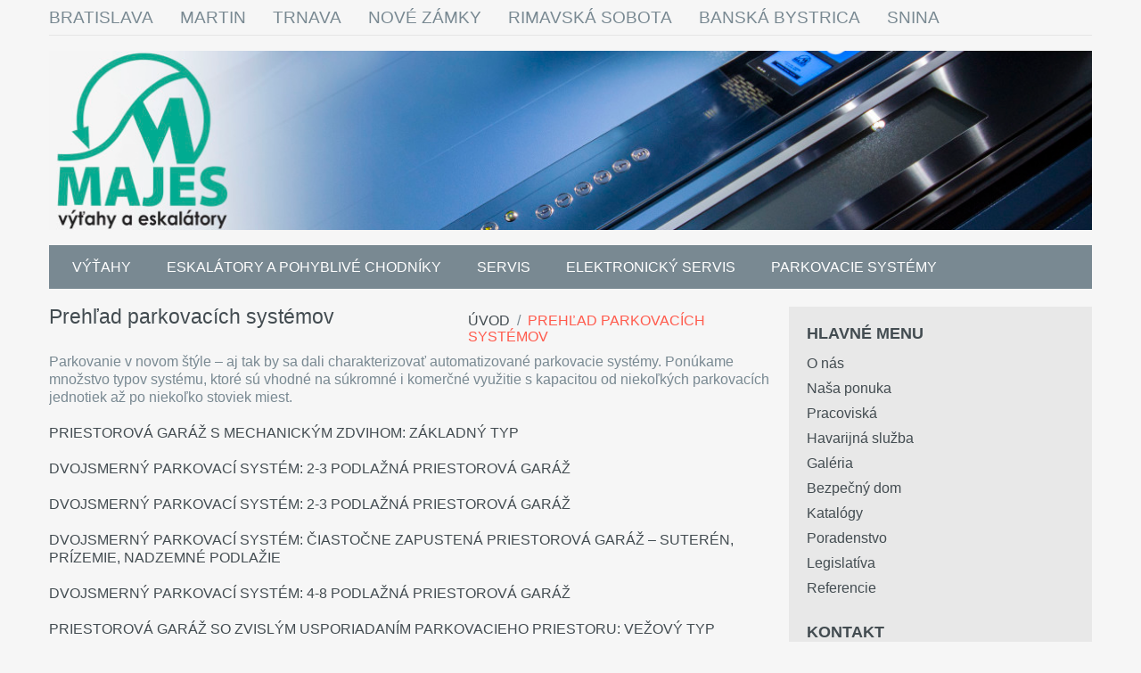

--- FILE ---
content_type: text/html; charset=UTF-8
request_url: http://www.majes.sk/prehlad-parkovacich-systemov/
body_size: 8856
content:


<!DOCTYPE html>

<html  xmlns="http://www.w3.org/1999/xhtml" prefix="" lang="sk-SK">

    <head>

        <meta charset="utf-8">

        <meta name="viewport" content="width=device-width, initial-scale=1.0">

        <title>Prehľad parkovacích systémov | MAJES</title>

        <link rel="profile" href="http://gmpg.org/xfn/11">           

        <link rel="pingback" href="http://www.majes.sk/xmlrpc.php">



        


        


        


        


        


        
<!-- BEGIN Metadata added by the Add-Meta-Tags WordPress plugin -->
<meta name="description" content="Parkovanie v novom štýle - aj tak by sa dali charakterizovať automatizované parkovacie systémy. Ponúkame množstvo typov systému, ktoré sú vhodné na súkromné i komerčné využitie s kapacitou od niekoľkých parkovacích jednotiek až po niekoľko stoviek miest." />
<meta name="keywords" content="nové výťahy, modernizácia výťahov, rekonštrukcia výťahov, servis výťahov, revízie výťahov, revízne skúšky výťahov, bezpečný dom, automatické dvere, automatické brány, poradenstvo" />
<!-- END Metadata added by the Add-Meta-Tags WordPress plugin -->

<link rel="alternate" type="application/rss+xml" title="RSS kanál: MAJES &raquo;" href="http://www.majes.sk/feed/" />
<link rel="alternate" type="application/rss+xml" title="RSS kanál komentárov webu MAJES &raquo;" href="http://www.majes.sk/comments/feed/" />
<link rel="alternate" type="application/rss+xml" title="RSS kanál komentárov webu MAJES &raquo; ku článku Prehľad parkovacích systémov" href="http://www.majes.sk/prehlad-parkovacich-systemov/feed/" />
<link rel='stylesheet' id='contact-form-7-css'  href='http://www.majes.sk/wp-content/plugins/contact-form-7/includes/css/styles.css?ver=4.0.2' type='text/css' media='all' />
<link rel='stylesheet' id='bwg_frontend-css'  href='http://www.majes.sk/wp-content/plugins/photo-gallery/css/bwg_frontend.css?ver=1.2.6' type='text/css' media='all' />
<link rel='stylesheet' id='bwg_font-awesome-css'  href='http://www.majes.sk/wp-content/plugins/photo-gallery/css/font-awesome-4.0.1/font-awesome.css?ver=4.0.1' type='text/css' media='all' />
<link rel='stylesheet' id='bwg_mCustomScrollbar-css'  href='http://www.majes.sk/wp-content/plugins/photo-gallery/css/jquery.mCustomScrollbar.css?ver=1.2.6' type='text/css' media='all' />
<link rel='stylesheet' id='wonderplugin-slider-css-css'  href='http://www.majes.sk/wp-content/plugins/wonderplugin-slider/engine/wonderpluginsliderengine.css?ver=4.0.38' type='text/css' media='all' />
<link rel='stylesheet' id='kopa-google-font-css'  href='http://fonts.googleapis.com/css?family=Oswald:400,300,700' type='text/css' media='all' />
<link rel='stylesheet' id='kopa-bootstrap-css'  href='http://www.majes.sk/wp-content/themes/resolution/css/bootstrap.css' type='text/css' media='screen' />
<link rel='stylesheet' id='kopa-fontawesome-css'  href='http://www.majes.sk/wp-content/themes/resolution/css/font-awesome.css' type='text/css' media='all' />
<link rel='stylesheet' id='kopa-superfish-css'  href='http://www.majes.sk/wp-content/themes/resolution/css/superfish.css' type='text/css' media='screen' />
<link rel='stylesheet' id='kopa-flexlisder-css'  href='http://www.majes.sk/wp-content/themes/resolution/css/flexslider.css' type='text/css' media='screen' />
<link rel='stylesheet' id='kopa-prettyPhoto-css'  href='http://www.majes.sk/wp-content/themes/resolution/css/prettyPhoto.css' type='text/css' media='screen' />
<link rel='stylesheet' id='kopa-style-css'  href='http://www.majes.sk/wp-content/themes/resolution/style.css' type='text/css' media='all' />
<link rel='stylesheet' id='kopa-responsive-css'  href='http://www.majes.sk/wp-content/themes/resolution/css/responsive.css' type='text/css' media='all' />
<link rel='stylesheet' id='kopa-bootstrap-select-css'  href='http://www.majes.sk/wp-content/themes/resolution/css/bootstrap-select.css' type='text/css' media='all' />
<link rel='stylesheet' id='kopa-extra-style-css'  href='http://www.majes.sk/wp-content/themes/resolution/css/extra.css' type='text/css' media='all' />
<link rel='stylesheet' id='tablepress-default-css'  href='http://www.majes.sk/wp-content/tablepress-combined.min.css?ver=15' type='text/css' media='all' />
<script type='text/javascript'>
/* <![CDATA[ */
var kopa_front_variable = {"ajax":{"url":"http:\/\/www.majes.sk\/wp-admin\/admin-ajax.php"},"template":{"post_id":878}};
/* ]]> */
</script>
<script type='text/javascript' src='http://www.majes.sk/wp-includes/js/jquery/jquery.js?ver=1.11.1'></script>
<script type='text/javascript' src='http://www.majes.sk/wp-includes/js/jquery/jquery-migrate.min.js?ver=1.2.1'></script>
<script type='text/javascript' src='http://www.majes.sk/wp-content/plugins/photo-gallery/js/bwg_frontend.js?ver=1.2.6'></script>
<script type='text/javascript' src='http://www.majes.sk/wp-content/plugins/photo-gallery/js/jquery.mobile.js?ver=1.2.6'></script>
<script type='text/javascript' src='http://www.majes.sk/wp-content/plugins/photo-gallery/js/jquery.mCustomScrollbar.concat.min.js?ver=1.2.6'></script>
<script type='text/javascript' src='http://www.majes.sk/wp-content/plugins/photo-gallery/js/jquery.fullscreen-0.4.1.js?ver=0.4.1'></script>
<script type='text/javascript'>
/* <![CDATA[ */
var bwg_objectL10n = {"bwg_field_required":"je povinn\u00e9 pole.","bwg_mail_validation":"Toto nie je platn\u00e1 e-mailov\u00e1 adresa.","bwg_search_result":"Nie s\u00fa \u017eiadne z\u00e1bery, ktor\u00e9 zodpovedaj\u00fa zadan\u00fdm."};
/* ]]> */
</script>
<script type='text/javascript' src='http://www.majes.sk/wp-content/plugins/photo-gallery/js/bwg_gallery_box.js?ver=1.2.6'></script>
<script type='text/javascript'>
/* <![CDATA[ */
var sfpp_script_vars = {"language":"sk_SK","appId":"297186066963865"};
/* ]]> */
</script>
<script type='text/javascript' src='http://www.majes.sk/wp-content/plugins/simple-facebook-twitter-widget/js/simple-facebook-page-root.js?ver=1.4.15'></script>
<script type='text/javascript' src='http://www.majes.sk/wp-content/plugins/wonderplugin-slider/engine/wonderpluginsliderskins.js?ver=2.5'></script>
<script type='text/javascript' src='http://www.majes.sk/wp-content/plugins/wonderplugin-slider/engine/wonderpluginslider.js?ver=2.5'></script>
<link rel="EditURI" type="application/rsd+xml" title="RSD" href="http://www.majes.sk/xmlrpc.php?rsd" />
<link rel="wlwmanifest" type="application/wlwmanifest+xml" href="http://www.majes.sk/wp-includes/wlwmanifest.xml" /> 
<meta name="generator" content="WordPress 4.0.38" />
<link rel='canonical' href='http://www.majes.sk/prehlad-parkovacich-systemov/' />
<link rel='shortlink' href='http://www.majes.sk/?p=878' />
<style type="text/css" id="kopa-theme-options-custom-styles">#logo-image{margin-left:30px; }</style>
        <style type="text/css" id='kopa-user-custom-css'>
        .sb-search-wrapper { display: none; }
.header-style-1 #header-bottom, .header-style-3 #header-bottom {
    background-color: #798992;
    padding: 6px;
}
.widget .widget-title .bold-line span {
    background-color: #00AB91;
    display: none;
    height: 100%;
    width: 100%;
}
.widget .widget-title .solid-line {
   display: none;
}
.page-title .bold-line span {
    background-color: #00AB91;
    display: block;
    height: 100%;
    width: 100%;
}
body {
  background-color: #f6f6f6;
}
#main-content {
  background-color: #f6f6f6;
}
.page-title .text-title {
  background-color: #f6f6f6;
}
.breadcrumb {
  background-color: #f6f6f6;
}
.widget .widget-title .text-title {
  background-color: #f6f6f6;
}
.sidebar.widget-area-4 {
  background-color: #E8E8E8;
}
.sidebar .widget .widget-title .text-title {
  background-color: #E8E8E8;
}
.bwg_album_extended_text_div_0 {
    background-color: #f6f6f6 !important;
    border: 0 !important;
}
.bwg_album_extended_thumb_div_0 {
    background-color: #f6f6f6 !important;
    border: 0 !important;
}
.bwg_title_spun_0 {
    font-family: Calibri !important;
    font-size: 19px !important;
}
.bwg_description_spun1_0 {
    font-family: Calibri !important;
    font-size: 16px !important;
}
        </style>
        <!--[if lt IE 9]>
          <script src="http://www.majes.sk/wp-content/themes/resolution/js/html5shiv.js"></script>
          <script src="http://www.majes.sk/wp-content/themes/resolution/js/respond.min.js"></script>
          <script src="http://www.majes.sk/wp-content/themes/resolution/js/css3-mediaqueries.js"></script>
          <script src="http://www.majes.sk/wp-content/themes/resolution/js/PIE_IE678.js"></script>
          <style>
            .progress-bar,
            .progress {
                behavior: url(http://www.majes.sk/wp-content/themes/resolution/js/PIE.htc);
            }
          </style>
         <![endif]-->
	<style type="text/css" id="kopa-header-css">
	
		.site-title {
			clip: rect(1px 1px 1px 1px); /* IE7 */
			clip: rect(1px, 1px, 1px, 1px);
			position: absolute;
		}
	
	</style>
	
    </head>



    <body class="page page-id-878 page-template-default kp-single-standard">



        <div class="wrapper kp-sidebar">



            <div id="kp-page-header" class="header-style-1">



                <div id="header-top">

                    <ul id="top-menu" class="pull-left"><li id="menu-item-48" class="menu-item menu-item-type-post_type menu-item-object-page menu-item-48"><a href="http://www.majes.sk/stredisko-bratislava/">Bratislava</a></li>
<li id="menu-item-46" class="menu-item menu-item-type-post_type menu-item-object-page menu-item-46"><a href="http://www.majes.sk/pracovisko-martin/">Martin</a></li>
<li id="menu-item-47" class="menu-item menu-item-type-post_type menu-item-object-page menu-item-47"><a href="http://www.majes.sk/pracovisko-trnava/">Trnava</a></li>
<li id="menu-item-45" class="menu-item menu-item-type-post_type menu-item-object-page menu-item-45"><a href="http://www.majes.sk/pracovisko-nove-zamky/">Nové Zámky</a></li>
<li id="menu-item-44" class="menu-item menu-item-type-post_type menu-item-object-page menu-item-44"><a href="http://www.majes.sk/pracovisko-rimavska-sobota/">Rimavská Sobota</a></li>
<li id="menu-item-206" class="menu-item menu-item-type-post_type menu-item-object-page menu-item-206"><a href="http://www.majes.sk/pracovisko-banska-bystrica/">Banská Bystrica</a></li>
<li id="menu-item-207" class="menu-item menu-item-type-post_type menu-item-object-page menu-item-207"><a href="http://www.majes.sk/pracovisko-snina/">Snina</a></li>
</ul> 



                    <!-- top-menu -->

                    <ul id="contact-top-box" class="pull-right clearfix">

                        


                        


                        


                    </ul>

                    <!-- contact-top-box -->

                    <div class="clear"></div>

                </div>

                <!-- header-top -->



                <div id="header-middle">

                     <div id="logo-image" class="pull-left">

                        
                            <a href="http://www.majes.sk">

                                <img src="http://www.majes.sk/wp-content/uploads/2016/02/cropped-LOGOwebupravafarieb.jpg" class="logo-image-width" alt="MAJES Logo">

                            </a>

                        
                        <h1 class="site-title"><a href="http://www.majes.sk">MAJES</a></h1>

                    </div><!--logo-image-->



                    
                    <div class="clear"></div>

                </div>

                <!-- header-middle -->



                <div id="header-bottom">

                    <div id="header-bottom-inner">

                        <nav id="main-nav" class="pull-left">



                            <ul id="main-menu" class="clearfix"><li id="menu-item-851" class="menu-item menu-item-type-post_type menu-item-object-page menu-item-has-children menu-item-851"><a href="http://www.majes.sk/vytahy-a-eskalatory/">Výťahy</a>
<ul class='sf-sub-menu'>	<li id="menu-item-854" class="menu-item menu-item-type-post_type menu-item-object-page menu-item-854"><a href="http://www.majes.sk/nove-vytahy/">Nové výťahy</a></li>
	<li id="menu-item-566" class="menu-item menu-item-type-post_type menu-item-object-page menu-item-has-children menu-item-566"><a href="http://www.majes.sk/modernizacia-vytahov/">Modernizácia výťahov</a>
	<ul class='sf-sub-menu'>		<li id="menu-item-28" class="menu-item menu-item-type-post_type menu-item-object-page menu-item-28"><a href="http://www.majes.sk/modernizacia-vytahov/postupna-modernizacia-vytahov/">Postupná modernizácia výťahov</a></li>
		<li id="menu-item-27" class="menu-item menu-item-type-post_type menu-item-object-page menu-item-27"><a href="http://www.majes.sk/modernizacia-vytahov/komplexna-modernizacia-vytahov/">Komplexná modernizácia výťahov</a></li>
	</ul>
</li>
</ul>
</li>
<li id="menu-item-752" class="menu-item menu-item-type-post_type menu-item-object-page menu-item-has-children menu-item-752"><a href="http://www.majes.sk/eskalatory-a-pohyblive-chodniky/">Eskalátory a pohyblivé chodníky</a>
<ul class='sf-sub-menu'>	<li id="menu-item-759" class="menu-item menu-item-type-post_type menu-item-object-page menu-item-759"><a href="http://www.majes.sk/eskalatory/">Eskalátory</a></li>
	<li id="menu-item-758" class="menu-item menu-item-type-post_type menu-item-object-page menu-item-758"><a href="http://www.majes.sk/pohyblive-chodniky/">Pohyblivé chodníky</a></li>
</ul>
</li>
<li id="menu-item-25" class="menu-item menu-item-type-post_type menu-item-object-page menu-item-25"><a href="http://www.majes.sk/servis/">Servis</a></li>
<li id="menu-item-807" class="menu-item menu-item-type-post_type menu-item-object-page menu-item-807"><a href="http://www.majes.sk/elektronicky-servis/">Elektronický servis</a></li>
<li id="menu-item-864" class="menu-item menu-item-type-post_type menu-item-object-page current-menu-ancestor current-menu-parent current_page_parent current_page_ancestor menu-item-has-children menu-item-864"><a href="http://www.majes.sk/parkovacie-systemy/">Parkovacie systémy</a>
<ul class='sf-sub-menu'>	<li id="menu-item-880" class="menu-item menu-item-type-post_type menu-item-object-page current-menu-item page_item page-item-878 current_page_item menu-item-880"><a href="http://www.majes.sk/prehlad-parkovacich-systemov/">Prehľad parkovacích systémov</a></li>
	<li id="menu-item-863" class="menu-item menu-item-type-post_type menu-item-object-page menu-item-863"><a href="http://www.majes.sk/zakladny-typ/">Základný typ</a></li>
	<li id="menu-item-862" class="menu-item menu-item-type-post_type menu-item-object-page menu-item-862"><a href="http://www.majes.sk/zapustena-v-priehlbni/">Zapustená v priehlbni</a></li>
	<li id="menu-item-867" class="menu-item menu-item-type-post_type menu-item-object-page menu-item-867"><a href="http://www.majes.sk/2-3-podlazna-priestorova-garaz/">2-3 podlažná priestorová garáž</a></li>
	<li id="menu-item-866" class="menu-item menu-item-type-post_type menu-item-object-page menu-item-866"><a href="http://www.majes.sk/ciastocne-zapustena-priestorova-garaz/">Čiastočne zapustená priestorová garáž</a></li>
	<li id="menu-item-865" class="menu-item menu-item-type-post_type menu-item-object-page menu-item-865"><a href="http://www.majes.sk/4-8-podlazna-priestorova-garaz/">4-8 podlažná priestorová garáž</a></li>
	<li id="menu-item-861" class="menu-item menu-item-type-post_type menu-item-object-page menu-item-861"><a href="http://www.majes.sk/vezovy-typ/">Vežový typ</a></li>
</ul>
</li>
</ul>
                            <!-- main-menu -->



                            <div id="mobile-menu">

                                                    			   <span>Menu</span>

                                                    			   <ul id="toggle-view-menu"><li class="menu-item menu-item-type-post_type menu-item-object-page menu-item-has-children menu-item-851 clearfix"><h3><a href="http://www.majes.sk/vytahy-a-eskalatory/">Výťahy</a></h3>
<span>+</span><div class='clearfix'></div><div class='menu-panel clearfix'><ul>	<li class="menu-item menu-item-type-post_type menu-item-object-page menu-item-854"><a href="http://www.majes.sk/nove-vytahy/">Nové výťahy</a></li>
	<li class="menu-item menu-item-type-post_type menu-item-object-page menu-item-has-children menu-item-566"><a href="http://www.majes.sk/modernizacia-vytahov/">Modernizácia výťahov</a><ul>		<li class="menu-item menu-item-type-post_type menu-item-object-page menu-item-28"><a href="http://www.majes.sk/modernizacia-vytahov/postupna-modernizacia-vytahov/">Postupná modernizácia výťahov</a></li>
		<li class="menu-item menu-item-type-post_type menu-item-object-page menu-item-27"><a href="http://www.majes.sk/modernizacia-vytahov/komplexna-modernizacia-vytahov/">Komplexná modernizácia výťahov</a></li>
</ul></li>
</ul></div>
</li>
<li class="menu-item menu-item-type-post_type menu-item-object-page menu-item-has-children menu-item-752 clearfix"><h3><a href="http://www.majes.sk/eskalatory-a-pohyblive-chodniky/">Eskalátory a pohyblivé chodníky</a></h3>
<span>+</span><div class='clearfix'></div><div class='menu-panel clearfix'><ul>	<li class="menu-item menu-item-type-post_type menu-item-object-page menu-item-759"><a href="http://www.majes.sk/eskalatory/">Eskalátory</a></li>
	<li class="menu-item menu-item-type-post_type menu-item-object-page menu-item-758"><a href="http://www.majes.sk/pohyblive-chodniky/">Pohyblivé chodníky</a></li>
</ul></div>
</li>
<li class="menu-item menu-item-type-post_type menu-item-object-page menu-item-25 clearfix"><h3><a href="http://www.majes.sk/servis/">Servis</a></h3></li>
<li class="menu-item menu-item-type-post_type menu-item-object-page menu-item-807 clearfix"><h3><a href="http://www.majes.sk/elektronicky-servis/">Elektronický servis</a></h3></li>
<li class="menu-item menu-item-type-post_type menu-item-object-page current-menu-ancestor current-menu-parent current_page_parent current_page_ancestor menu-item-has-children menu-item-864 clearfix"><h3><a href="http://www.majes.sk/parkovacie-systemy/">Parkovacie systémy</a></h3>
<span>+</span><div class='clearfix'></div><div class='menu-panel clearfix'><ul>	<li class="menu-item menu-item-type-post_type menu-item-object-page current-menu-item page_item page-item-878 current_page_item menu-item-880"><a href="http://www.majes.sk/prehlad-parkovacich-systemov/">Prehľad parkovacích systémov</a></li>
	<li class="menu-item menu-item-type-post_type menu-item-object-page menu-item-863"><a href="http://www.majes.sk/zakladny-typ/">Základný typ</a></li>
	<li class="menu-item menu-item-type-post_type menu-item-object-page menu-item-862"><a href="http://www.majes.sk/zapustena-v-priehlbni/">Zapustená v priehlbni</a></li>
	<li class="menu-item menu-item-type-post_type menu-item-object-page menu-item-867"><a href="http://www.majes.sk/2-3-podlazna-priestorova-garaz/">2-3 podlažná priestorová garáž</a></li>
	<li class="menu-item menu-item-type-post_type menu-item-object-page menu-item-866"><a href="http://www.majes.sk/ciastocne-zapustena-priestorova-garaz/">Čiastočne zapustená priestorová garáž</a></li>
	<li class="menu-item menu-item-type-post_type menu-item-object-page menu-item-865"><a href="http://www.majes.sk/4-8-podlazna-priestorova-garaz/">4-8 podlažná priestorová garáž</a></li>
	<li class="menu-item menu-item-type-post_type menu-item-object-page menu-item-861"><a href="http://www.majes.sk/vezovy-typ/">Vežový typ</a></li>
</ul></div>
</li>
</ul>

                                                    			   </div>
                        </nav>

                        <!-- main-nav -->





                        <!-- kp-shopping-cart -->

                    <div class="sb-search-wrapper">

                        <div id="sb-search" class="sb-search">

                                <form role="search" action="http://www.majes.sk/" id="searchform" method="get">
            <input class="sb-search-input" placeholder="Search..." type="text" value="" name="s" id="search">
            <input class="sb-search-submit" type="submit" value="">
            <span class="sb-icon-search"></span>
        </form>

                        </div><!--sb-search-->

                    </div><!--sb-search-wrapper-->

                        <div class="clear"></div>

                    </div>

                    <!-- header-bottom-inner -->

                </div>

                <!-- header-bottom -->



            </div>

            <!-- kp-page-header -->



            <div id="main-content">



<div class="bottom-content">
    <div class="main-col">
        <div class="breadcrumb clearfix"><a href="http://www.majes.sk"> Úvod</a> <span>&nbsp;/&nbsp;</span> <span class="current-page">Prehľad parkovacích systémov</span></div><div class="elements-box entry-box">                  

<h4 class="page-title">
    <span class="bold-line"><span></span></span>
    <span class="solid-line"></span>
    <span class="text-title">Prehľad parkovacích systémov</span>
</h4>

    <div id="page-878" class="post-878 page type-page status-publish hentry entry-content clearfix">
    <p style="text-align: left;">Parkovanie v novom štýle &#8211; aj tak by sa dali charakterizovať automatizované parkovacie systémy. Ponúkame množstvo typov systému, ktoré sú vhodné na súkromné i komerčné využitie s kapacitou od niekoľkých parkovacích jednotiek až po niekoľko stoviek miest.</p>
<p><a href="http://www.majes.sk/?p=811">PRIESTOROVÁ GARÁŽ S MECHANICKÝM ZDVIHOM: ZÁKLADNÝ TYP</a></p>
<p><a href="http://www.majes.sk/?p=825">DVOJSMERNÝ PARKOVACÍ SYSTÉM: 2-3 PODLAŽNÁ PRIESTOROVÁ GARÁŽ</a></p>
<p><a href="http://www.majes.sk/?p=825">DVOJSMERNÝ PARKOVACÍ SYSTÉM: 2-3 PODLAŽNÁ PRIESTOROVÁ GARÁŽ</a></p>
<p><a href="http://www.majes.sk/?p=830">DVOJSMERNÝ PARKOVACÍ SYSTÉM: ČIASTOČNE ZAPUSTENÁ PRIESTOROVÁ GARÁŽ &#8211; SUTERÉN, PRÍZEMIE, NADZEMNÉ PODLAŽIE</a></p>
<p><a href="http://www.majes.sk/?p=836">DVOJSMERNÝ PARKOVACÍ SYSTÉM: 4-8 PODLAŽNÁ PRIESTOROVÁ GARÁŽ</a></p>
<p><a href="http://www.majes.sk/?p=841">PRIESTOROVÁ GARÁŽ SO ZVISLÝM USPORIADANÍM PARKOVACIEHO PRIESTORU: VEŽOVÝ TYP</a></p>
<p><iframe width="806" height="453" src="https://www.youtube.com/embed/NcRZ8nRA1XA?feature=oembed" frameborder="0" allow="accelerometer; autoplay; encrypted-media; gyroscope; picture-in-picture" allowfullscreen></iframe></p>
<p><iframe width="806" height="605" src="https://www.youtube.com/embed/N-mKlZ0DLnE?feature=oembed" frameborder="0" allow="accelerometer; autoplay; encrypted-media; gyroscope; picture-in-picture" allowfullscreen></iframe></p>

    </div>
    
</div>


    </div>
    
    <div class="sidebar widget-area-4">
        <div id="nav_menu-3" class="widget widget_nav_menu"><h4 class="widget-title">
                                        <span class="bold-line"><span></span></span>
                                        <span class="solid-line"></span><span class="text-title">Hlavné menu</span></h4><div class="menu-bocne-menu-container"><ul id="menu-bocne-menu" class="menu"><li id="menu-item-69" class="menu-item menu-item-type-post_type menu-item-object-page menu-item-69"><a href="http://www.majes.sk/o-nas/">O nás</a></li>
<li id="menu-item-66" class="menu-item menu-item-type-post_type menu-item-object-page menu-item-66"><a href="http://www.majes.sk/nasa-ponuka/">Naša ponuka</a></li>
<li id="menu-item-164" class="menu-item menu-item-type-post_type menu-item-object-page menu-item-164"><a href="http://www.majes.sk/pracoviska/">Pracoviská</a></li>
<li id="menu-item-535" class="menu-item menu-item-type-post_type menu-item-object-page menu-item-535"><a href="http://www.majes.sk/havarijna-sluzba/">Havarijná služba</a></li>
<li id="menu-item-165" class="menu-item menu-item-type-post_type menu-item-object-page menu-item-165"><a href="http://www.majes.sk/galeria/">Galéria</a></li>
<li id="menu-item-760" class="menu-item menu-item-type-post_type menu-item-object-page menu-item-760"><a href="http://www.majes.sk/bezpecny-dom/">Bezpečný dom</a></li>
<li id="menu-item-295" class="menu-item menu-item-type-post_type menu-item-object-page menu-item-295"><a href="http://www.majes.sk/katalogy-2/">Katalógy</a></li>
<li id="menu-item-808" class="menu-item menu-item-type-post_type menu-item-object-page menu-item-808"><a href="http://www.majes.sk/poradenstvo/">Poradenstvo</a></li>
<li id="menu-item-519" class="menu-item menu-item-type-post_type menu-item-object-page menu-item-519"><a href="http://www.majes.sk/legislativa/">Legislatíva</a></li>
<li id="menu-item-68" class="menu-item menu-item-type-post_type menu-item-object-page menu-item-68"><a href="http://www.majes.sk/referencie/">Referencie</a></li>
</ul></div></div><div id="kopa_widget_info-2" class="widget widget_text"><h4 class="widget-title">
                                        <span class="bold-line"><span></span></span>
                                        <span class="solid-line"></span><span class="text-title">KONTAKT</span></h4>
        <div class="textwidget">
            <p>Dispečing</p>

            <div class="contact-info">
                <p><span class="fa fa-map-marker entry-icon"></span><span>Bojnická 18, Bratislava</span></p>
                <p><span class="fa fa-phone entry-icon"></span><a href="#">0850 123 621</a></p>
                <p><span class="fa fa-envelope entry-icon"></span><a href="mailto:majes@majes.sk">majes@majes.sk</a></p>
            </div>
            <!-- contact-info -->
        </div>
        </div><div id="simple_facebook_page_feed_widget-2" class="widget widget_simple_facebook_page_feed_widget"><h4 class="widget-title">
                                        <span class="bold-line"><span></span></span>
                                        <span class="solid-line"></span><span class="text-title">Facebook</span></h4><!-- This Facebook Page Feed was generated with Simple Facebook Page Widget & Shortcode plugin v1.4.15 - https://wordpress.org/plugins/simple-facebook-twitter-widget/ --><div id="simple-facebook-widget" style="text-align:initial;"><div class="fb-page" data-href="https://www.facebook.com/MAJESvytahyaeskalatory" data-width="340" data-height="400" data-tabs="" data-hide-cover="0" data-show-facepile="0" data-hide-cta="0" data-small-header="0" data-adapt-container-width="1"></div></div><!-- End Simple Facebook Page Plugin (Widget) --></div><div id="bwp_gallery-5" class="widget bwp_gallery"><h4 class="widget-title">
                                        <span class="bold-line"><span></span></span>
                                        <span class="solid-line"></span><span class="text-title">Výber z galérie</span></h4>    <style>
      #bwg_container1_0 #bwg_container2_0 .bwg_standart_thumbnails_0 * {
        -moz-box-sizing: border-box;
        box-sizing: border-box;
      }
      #bwg_container1_0 #bwg_container2_0 .bwg_standart_thumb_spun1_0 {
        -moz-box-sizing: content-box;
        box-sizing: content-box;
        background-color: #FFFFFF;
        display: inline-block;
        height: 140px;
        margin: 4px;
        padding: 0px;
        opacity: 1.00;
        filter: Alpha(opacity=100);
        text-align: center;
        vertical-align: middle;
        transition: all 0.3s ease 0s;-webkit-transition: all 0.3s ease 0s;        width: 140px;
        z-index: 100;
      }
      #bwg_container1_0 #bwg_container2_0 .bwg_standart_thumb_spun1_0:hover {
        -ms-transform: scale(1.1);
        -webkit-transform: scale(1.1);
        backface-visibility: hidden;
        -webkit-backface-visibility: hidden;
        -moz-backface-visibility: hidden;
        -ms-backface-visibility: hidden;
        opacity: 1;
        filter: Alpha(opacity=100);
        transform: scale(1.1);
        z-index: 102;
        position: relative;
      }
      #bwg_container1_0 #bwg_container2_0 .bwg_standart_thumb_spun2_0 {
        border: 0px none #CCCCCC;
        border-radius: 0;
        box-shadow: 0px 0px 0px #888888;
        display: inline-block;
        height: 140px;
        overflow: hidden;
        width: 140px;
      }
      #bwg_container1_0 #bwg_container2_0 .bwg_standart_thumbnails_0 {
        background-color: rgba(255, 255, 255, 0.00);
        display: inline-block;
        font-size: 0;
        max-width: 912px;
        text-align: center;
      }
      #bwg_container1_0 #bwg_container2_0 .bwg_standart_thumbnails_0 a {
        cursor: pointer;
        text-decoration: none;
      }
      #bwg_container1_0 #bwg_container2_0 .bwg_standart_thumb_0 {
        display: inline-block;
        text-align: center;
      }
            #bwg_container1_0 #bwg_container2_0 .bwg_standart_thumb_spun1_0:hover .bwg_title_spun1_0 {
        left: 0px;
        top: 0px;
        opacity: 1;
        filter: Alpha(opacity=100);
      }
      #bwg_container1_0 #bwg_container2_0 .bwg_title_spun2_0 {
        color: #CCCCCC;
        display: table-cell;
        font-family: segoe ui;
        font-size: 16px;
        font-weight: bold;
        height: inherit;
        padding: 2px;
        text-shadow: 0px 0px 0px #888888;
        vertical-align: middle;
        width: inherit;
        word-wrap: break-word;
      }
      /*pagination styles*/
      #bwg_container1_0 #bwg_container2_0 .tablenav-pages_0 {
        text-align: center;
        font-size: 12px;
        font-family: segoe ui;
        font-weight: bold;
        color: #666666;
        margin: 6px 0 4px;
        display: block;
        height: 30px;
        line-height: 30px;
      }
      @media only screen and (max-width : 320px) {
        #bwg_container1_0 #bwg_container2_0 .displaying-num_0 {
          display: none;
        }
      }
      #bwg_container1_0 #bwg_container2_0 .displaying-num_0 {
        font-size: 12px;
        font-family: segoe ui;
        font-weight: bold;
        color: #666666;
        margin-right: 10px;
        vertical-align: middle;
      }
      #bwg_container1_0 #bwg_container2_0 .paging-input_0 {
        font-size: 12px;
        font-family: segoe ui;
        font-weight: bold;
        color: #666666;
        vertical-align: middle;
      }
      #bwg_container1_0 #bwg_container2_0 .tablenav-pages_0 a.disabled,
      #bwg_container1_0 #bwg_container2_0 .tablenav-pages_0 a.disabled:hover,
      #bwg_container1_0 #bwg_container2_0 .tablenav-pages_0 a.disabled:focus {
        cursor: default;
        color: rgba(102, 102, 102, 0.5);
      }
      #bwg_container1_0 #bwg_container2_0 .tablenav-pages_0 a {
        cursor: pointer;
        font-size: 12px;
        font-family: segoe ui;
        font-weight: bold;
        color: #666666;
        text-decoration: none;
        padding: 3px 6px;
        margin: 0;
        border-radius: 0;
        border-style: solid;
        border-width: 1px;
        border-color: #E3E3E3;
        background-color: #FFFFFF;
        opacity: 1.00;
        filter: Alpha(opacity=100);
        box-shadow: 0;
        transition: all 0.3s ease 0s;-webkit-transition: all 0.3s ease 0s;      }
      #bwg_container1_0 #bwg_container2_0 .bwg_back_0 {
        background-color: rgba(0, 0, 0, 0);
        color: #000000 !important;
        cursor: pointer;
        display: block;
        font-family: segoe ui;
        font-size: 16px;
        font-weight: bold;
        text-decoration: none;
        padding: 0;
      }
      #bwg_container1_0 #bwg_container2_0 #spider_popup_overlay_0 {
        background-color: #000000;
        opacity: 0.70;
        filter: Alpha(opacity=70);
      }      
     .bwg_play_icon_spun_0	 {
        width: inherit;
        height: inherit;
        display: table;
        position: absolute;
      }	 
     .bwg_play_icon_0 {
        color: #CCCCCC;
        font-size: 32px;
        vertical-align: middle;
        display: table-cell !important;
        z-index: 1;
        text-align: center;
        margin: 0 auto;
      }
    </style>
    <div id="bwg_container1_0">
      <div id="bwg_container2_0">
        <form id="gal_front_form_0" method="post" action="#">
                    <div class="bwg_back_0">Bratislava - Exnárova</div>
          <div style="background-color:rgba(0, 0, 0, 0); text-align: center; width:100%; position: relative;">
            <div id="ajax_loading_0" style="position:absolute;width: 100%; z-index: 115; text-align: center; height: 100%; vertical-align: middle; display:none;">
              <div style="display: table; vertical-align: middle; width: 100%; height: 100%; background-color: #FFFFFF; opacity: 0.7; filter: Alpha(opacity=70);">
                <div style="display: table-cell; text-align: center; position: relative; vertical-align: middle;" >
                  <div id="loading_div_0" style="display: inline-block; text-align:center; position:relative; vertical-align: middle;">
                    <img src="http://www.majes.sk/wp-content/plugins/photo-gallery/images/ajax_loader.png" class="spider_ajax_loading" style="float: none; width:50px;">
                  </div>
                </div>
              </div>
            </div>
                        <div id="bwg_standart_thumbnails_0" class="bwg_standart_thumbnails_0">
                              <a style="font-size: 0;" onclick="spider_createpopup('http://www.majes.sk/wp-admin/admin-ajax.php?tag_id=0&action=GalleryBox&current_view=0&image_id=131&gallery_id=22&theme_id=1&thumb_width=140&thumb_height=140&open_with_fullscreen=0&open_with_autoplay=0&image_width=1024&image_height=768&image_effect=fade&sort_by=order&order_by=  asc  &enable_image_filmstrip=1&image_filmstrip_height=50&enable_image_ctrl_btn=1&enable_image_fullscreen=1&popup_enable_info=1&popup_info_always_show=1&popup_info_full_width=1&popup_hit_counter=0&popup_enable_rate=0&slideshow_interval=5&enable_comment_social=1&enable_image_facebook=1&enable_image_twitter=1&enable_image_google=1&enable_image_pinterest=0&enable_image_tumblr=0&watermark_type=none&current_url=pagename=prehlad-parkovacich-systemov', 0, 1024, 768, 1, 'testpopup', 5); return false;">
                  <span class="bwg_standart_thumb_0">
                                        <span class="bwg_standart_thumb_spun1_0">
                      <span class="bwg_standart_thumb_spun2_0">
                        			<img class="bwg_standart_thumb_img_0" style="max-height: none !important;  max-width: none !important; padding: 0 !important; width:140px; height:248.52071005917px; margin-left: 0px; margin-top: -54.260355029586px;" id="131" src="http://www.majes.sk/wp-content/uploads/photo-gallery/thumb/Exnárova_02.jpg" alt="" />
                      </span>
                    </span>
                                      </span>
                </a>
                                <a style="font-size: 0;" onclick="spider_createpopup('http://www.majes.sk/wp-admin/admin-ajax.php?tag_id=0&action=GalleryBox&current_view=0&image_id=130&gallery_id=22&theme_id=1&thumb_width=140&thumb_height=140&open_with_fullscreen=0&open_with_autoplay=0&image_width=1024&image_height=768&image_effect=fade&sort_by=order&order_by=  asc  &enable_image_filmstrip=1&image_filmstrip_height=50&enable_image_ctrl_btn=1&enable_image_fullscreen=1&popup_enable_info=1&popup_info_always_show=1&popup_info_full_width=1&popup_hit_counter=0&popup_enable_rate=0&slideshow_interval=5&enable_comment_social=1&enable_image_facebook=1&enable_image_twitter=1&enable_image_google=1&enable_image_pinterest=0&enable_image_tumblr=0&watermark_type=none&current_url=pagename=prehlad-parkovacich-systemov', 0, 1024, 768, 1, 'testpopup', 5); return false;">
                  <span class="bwg_standart_thumb_0">
                                        <span class="bwg_standart_thumb_spun1_0">
                      <span class="bwg_standart_thumb_spun2_0">
                        			<img class="bwg_standart_thumb_img_0" style="max-height: none !important;  max-width: none !important; padding: 0 !important; width:140px; height:280px; margin-left: 0px; margin-top: -70px;" id="130" src="http://www.majes.sk/wp-content/uploads/photo-gallery/thumb/Exnárova_01.jpg" alt="" />
                      </span>
                    </span>
                                      </span>
                </a>
                                <a style="font-size: 0;" onclick="spider_createpopup('http://www.majes.sk/wp-admin/admin-ajax.php?tag_id=0&action=GalleryBox&current_view=0&image_id=135&gallery_id=22&theme_id=1&thumb_width=140&thumb_height=140&open_with_fullscreen=0&open_with_autoplay=0&image_width=1024&image_height=768&image_effect=fade&sort_by=order&order_by=  asc  &enable_image_filmstrip=1&image_filmstrip_height=50&enable_image_ctrl_btn=1&enable_image_fullscreen=1&popup_enable_info=1&popup_info_always_show=1&popup_info_full_width=1&popup_hit_counter=0&popup_enable_rate=0&slideshow_interval=5&enable_comment_social=1&enable_image_facebook=1&enable_image_twitter=1&enable_image_google=1&enable_image_pinterest=0&enable_image_tumblr=0&watermark_type=none&current_url=pagename=prehlad-parkovacich-systemov', 0, 1024, 768, 1, 'testpopup', 5); return false;">
                  <span class="bwg_standart_thumb_0">
                                        <span class="bwg_standart_thumb_spun1_0">
                      <span class="bwg_standart_thumb_spun2_0">
                        			<img class="bwg_standart_thumb_img_0" style="max-height: none !important;  max-width: none !important; padding: 0 !important; width:140px; height:223.40425531915px; margin-left: 0px; margin-top: -41.702127659574px;" id="135" src="http://www.majes.sk/wp-content/uploads/photo-gallery/thumb/Exnárova_06.jpg" alt="" />
                      </span>
                    </span>
                                      </span>
                </a>
                                <a style="font-size: 0;" onclick="spider_createpopup('http://www.majes.sk/wp-admin/admin-ajax.php?tag_id=0&action=GalleryBox&current_view=0&image_id=132&gallery_id=22&theme_id=1&thumb_width=140&thumb_height=140&open_with_fullscreen=0&open_with_autoplay=0&image_width=1024&image_height=768&image_effect=fade&sort_by=order&order_by=  asc  &enable_image_filmstrip=1&image_filmstrip_height=50&enable_image_ctrl_btn=1&enable_image_fullscreen=1&popup_enable_info=1&popup_info_always_show=1&popup_info_full_width=1&popup_hit_counter=0&popup_enable_rate=0&slideshow_interval=5&enable_comment_social=1&enable_image_facebook=1&enable_image_twitter=1&enable_image_google=1&enable_image_pinterest=0&enable_image_tumblr=0&watermark_type=none&current_url=pagename=prehlad-parkovacich-systemov', 0, 1024, 768, 1, 'testpopup', 5); return false;">
                  <span class="bwg_standart_thumb_0">
                                        <span class="bwg_standart_thumb_spun1_0">
                      <span class="bwg_standart_thumb_spun2_0">
                        			<img class="bwg_standart_thumb_img_0" style="max-height: none !important;  max-width: none !important; padding: 0 !important; width:140px; height:222.22222222222px; margin-left: 0px; margin-top: -41.111111111111px;" id="132" src="http://www.majes.sk/wp-content/uploads/photo-gallery/thumb/Exnárova_03.jpg" alt="" />
                      </span>
                    </span>
                                      </span>
                </a>
                                <a style="font-size: 0;" onclick="spider_createpopup('http://www.majes.sk/wp-admin/admin-ajax.php?tag_id=0&action=GalleryBox&current_view=0&image_id=133&gallery_id=22&theme_id=1&thumb_width=140&thumb_height=140&open_with_fullscreen=0&open_with_autoplay=0&image_width=1024&image_height=768&image_effect=fade&sort_by=order&order_by=  asc  &enable_image_filmstrip=1&image_filmstrip_height=50&enable_image_ctrl_btn=1&enable_image_fullscreen=1&popup_enable_info=1&popup_info_always_show=1&popup_info_full_width=1&popup_hit_counter=0&popup_enable_rate=0&slideshow_interval=5&enable_comment_social=1&enable_image_facebook=1&enable_image_twitter=1&enable_image_google=1&enable_image_pinterest=0&enable_image_tumblr=0&watermark_type=none&current_url=pagename=prehlad-parkovacich-systemov', 0, 1024, 768, 1, 'testpopup', 5); return false;">
                  <span class="bwg_standart_thumb_0">
                                        <span class="bwg_standart_thumb_spun1_0">
                      <span class="bwg_standart_thumb_spun2_0">
                        			<img class="bwg_standart_thumb_img_0" style="max-height: none !important;  max-width: none !important; padding: 0 !important; width:140px; height:210px; margin-left: 0px; margin-top: -35px;" id="133" src="http://www.majes.sk/wp-content/uploads/photo-gallery/thumb/Exnárova_04.jpg" alt="" />
                      </span>
                    </span>
                                      </span>
                </a>
                                <a style="font-size: 0;" onclick="spider_createpopup('http://www.majes.sk/wp-admin/admin-ajax.php?tag_id=0&action=GalleryBox&current_view=0&image_id=136&gallery_id=22&theme_id=1&thumb_width=140&thumb_height=140&open_with_fullscreen=0&open_with_autoplay=0&image_width=1024&image_height=768&image_effect=fade&sort_by=order&order_by=  asc  &enable_image_filmstrip=1&image_filmstrip_height=50&enable_image_ctrl_btn=1&enable_image_fullscreen=1&popup_enable_info=1&popup_info_always_show=1&popup_info_full_width=1&popup_hit_counter=0&popup_enable_rate=0&slideshow_interval=5&enable_comment_social=1&enable_image_facebook=1&enable_image_twitter=1&enable_image_google=1&enable_image_pinterest=0&enable_image_tumblr=0&watermark_type=none&current_url=pagename=prehlad-parkovacich-systemov', 0, 1024, 768, 1, 'testpopup', 5); return false;">
                  <span class="bwg_standart_thumb_0">
                                        <span class="bwg_standart_thumb_spun1_0">
                      <span class="bwg_standart_thumb_spun2_0">
                        			<img class="bwg_standart_thumb_img_0" style="max-height: none !important;  max-width: none !important; padding: 0 !important; width:140px; height:219.89528795812px; margin-left: 0px; margin-top: -39.947643979058px;" id="136" src="http://www.majes.sk/wp-content/uploads/photo-gallery/thumb/Exnárova_07.jpg" alt="" />
                      </span>
                    </span>
                                      </span>
                </a>
                            </div>
                      </div>
        </form>
        <div id="spider_popup_loading_0" class="spider_popup_loading"></div>
        <div id="spider_popup_overlay_0" class="spider_popup_overlay" onclick="spider_destroypopup(1000)"></div>
      </div>
    </div>
    <script>
      var bwg_current_url = 'http://www.majes.sk/prehlad-parkovacich-systemov?pagename=prehlad-parkovacich-systemov';
    </script>
    </div>
    </div>
    <!-- sidebar -->

    <div class="clear"></div>

</div>




</div>

    <!-- main-content -->    



</div>

<!-- wrapper -->



<div id="bottom-sidebar">

        

    <div class="wrapper">



        


        


        


        <div class="clear"></div>



    </div>

    <!-- wrapper -->



</div>

<!-- bottom-sidebar -->





<footer id="kp-page-footer">

    <div class="wrapper clearfix">

	<style>

  	.footerIMG { float: right; text-align: right; margin-left: 10px; }

	#copyright { margin-top: 4px; }	

	</style>

	

	<div id="copyright" class="pull-left">MAJES &copy; 2014 <a href="http://sk.linkedin.com/in/mdurco/" alt="Profil na LinkedIn.com" title="Profil na LinkedIn.com" target="_blank"> by martindurco</a></div>
	
	<a href="http://www.mendy.sk" title="PQM" target="_blank"><img src="http://www.majes.sk/wp-content/uploads/2018/11/qlk-logo.png" class="footerIMG" alt="PQM" height="30"></a>

	<a href="https://www.tuv-sud.sk/sk-sk" title="TÜV SÜD Slovakia" target="_blank"><img src="http://www.majes.sk/wp-content/uploads/2014/11/TUV1.png" class="footerIMG" alt="TUV" height="30"></a>

	<a href="http://www.zbhs.sk/" title="Združenie Bytového hospodárstva na Slovensku" target="_blank"><img src="http://www.majes.sk/wp-content/uploads/2014/11/ZBHS.png" class="footerIMG" alt="ZBHS" height="30"></a>

        <a href="http://www.tisr.sk/sk/" title="Technická inšpekcia, a.s." target="_blank"><img src="http://www.majes.sk/wp-content/uploads/2014/11/Logo_TI.png" class="footerIMG" alt="TISR" height="30"></a>

	<a href="http://www.tvrdex.sk/" title="Tvrdex s.r.o." target="_blank"><img src="http://www.majes.sk/wp-content/uploads/2014/11/TVRDEXl1.png" class="footerIMG" alt="Tvrdex" height="30"></a>

	<a href="http://www.betacontrol.cz/sk/" title="Beta Control" target="_blank"><img src="http://www.majes.sk/wp-content/uploads/2014/11/BetaControl.png" class="footerIMG" alt="Beta Control" height="30"></a>


	<!-- 
        <div id="copyright" class="pull-left"> MAJES &copy; 2014 by martindurco
</div>       

        
            <div id="footer-nav" class="pull-right"><ul id="footer-menu" class="clearfix"><li class="menu-item menu-item-type-post_type menu-item-object-page menu-item-48"><a href="http://www.majes.sk/stredisko-bratislava/">Bratislava</a></li>
<li class="menu-item menu-item-type-post_type menu-item-object-page menu-item-46"><a href="http://www.majes.sk/pracovisko-martin/">Martin</a></li>
<li class="menu-item menu-item-type-post_type menu-item-object-page menu-item-47"><a href="http://www.majes.sk/pracovisko-trnava/">Trnava</a></li>
<li class="menu-item menu-item-type-post_type menu-item-object-page menu-item-45"><a href="http://www.majes.sk/pracovisko-nove-zamky/">Nové Zámky</a></li>
<li class="menu-item menu-item-type-post_type menu-item-object-page menu-item-44"><a href="http://www.majes.sk/pracovisko-rimavska-sobota/">Rimavská Sobota</a></li>
<li class="menu-item menu-item-type-post_type menu-item-object-page menu-item-206"><a href="http://www.majes.sk/pracovisko-banska-bystrica/">Banská Bystrica</a></li>
<li class="menu-item menu-item-type-post_type menu-item-object-page menu-item-207"><a href="http://www.majes.sk/pracovisko-snina/">Snina</a></li>
</ul></div> -->

        <!-- footer-nav -->

    </div>

    <!-- wrapper -->

</footer>

<!-- kp-page-footer -->




<input type="hidden" id="kopa_set_view_count_wpnonce" name="kopa_set_view_count_wpnonce" value="c0d3fa4248" /><script type='text/javascript' src='http://www.majes.sk/wp-includes/js/jquery/ui/jquery.ui.core.min.js?ver=1.10.4'></script>
<script type='text/javascript' src='http://www.majes.sk/wp-includes/js/jquery/ui/jquery.ui.widget.min.js?ver=1.10.4'></script>
<script type='text/javascript' src='http://www.majes.sk/wp-includes/js/jquery/ui/jquery.ui.mouse.min.js?ver=1.10.4'></script>
<script type='text/javascript' src='http://www.majes.sk/wp-includes/js/jquery/ui/jquery.ui.draggable.min.js?ver=1.10.4'></script>
<script type='text/javascript' src='http://www.majes.sk/wp-includes/js/jquery/ui/jquery.ui.droppable.min.js?ver=1.10.4'></script>
<script type='text/javascript' src='http://www.majes.sk/wp-content/plugins/contact-form-7/includes/js/jquery.form.min.js?ver=3.51.0-2014.06.20'></script>
<script type='text/javascript'>
/* <![CDATA[ */
var _wpcf7 = {"loaderUrl":"http:\/\/www.majes.sk\/wp-content\/plugins\/contact-form-7\/images\/ajax-loader.gif","sending":"Posielam ..."};
/* ]]> */
</script>
<script type='text/javascript' src='http://www.majes.sk/wp-content/plugins/contact-form-7/includes/js/scripts.js?ver=4.0.2'></script>
<script type='text/javascript' src='http://www.majes.sk/wp-content/themes/resolution/js/superfish.js'></script>
<script type='text/javascript' src='http://www.majes.sk/wp-content/themes/resolution/js/retina.min.js'></script>
<script type='text/javascript' src='http://www.majes.sk/wp-content/themes/resolution/js/bootstrap.min.js'></script>
<script type='text/javascript' src='http://www.majes.sk/wp-content/themes/resolution/js/bootstrap-select.js'></script>
<script type='text/javascript' src='http://www.majes.sk/wp-content/themes/resolution/js/jquery.flexslider-min.js'></script>
<script type='text/javascript' src='http://www.majes.sk/wp-content/themes/resolution/js/jquery.carouFredSel-6.2.1-packed.js'></script>
<script type='text/javascript' src='http://www.majes.sk/wp-content/themes/resolution/js/jquery.prettyPhoto.min.js'></script>
<script type='text/javascript' src='http://www.majes.sk/wp-content/themes/resolution/js/jquery.form.js'></script>
<script type='text/javascript' src='http://www.majes.sk/wp-content/themes/resolution/js/jquery.mousewheel.js'></script>
<script type='text/javascript' src='http://www.majes.sk/wp-content/themes/resolution/js/modernizr-transitions.js'></script>
<script type='text/javascript' src='http://www.majes.sk/wp-includes/js/masonry.min.js?ver=3.1.2'></script>
<script type='text/javascript' src='http://www.majes.sk/wp-includes/js/jquery/jquery.masonry.min.js?ver=3.1.2'></script>
<script type='text/javascript' src='http://www.majes.sk/wp-content/themes/resolution/js/tweetable.jquery.js'></script>
<script type='text/javascript' src='http://www.majes.sk/wp-content/themes/resolution/js/jquery.timeago.js'></script>
<script type='text/javascript' src='http://www.majes.sk/wp-content/themes/resolution/js/jflickrfeed.min.js'></script>
<script type='text/javascript' src='http://www.majes.sk/wp-content/themes/resolution/js/classie.js'></script>
<script type='text/javascript' src='http://www.majes.sk/wp-content/themes/resolution/js/uisearch.js'></script>
<script type='text/javascript' src='http://www.majes.sk/wp-content/themes/resolution/js/jquery.exposure.js'></script>
<script type='text/javascript' src='http://www.majes.sk/wp-content/themes/resolution/js/jquery.elevatezoom.js'></script>
<script type='text/javascript' src='http://www.majes.sk/wp-content/themes/resolution/js/set-view-count.js'></script>
<script type='text/javascript' src='http://www.majes.sk/wp-content/themes/resolution/js/custom.js'></script>
<script type='text/javascript' src='http://www.majes.sk/wp-includes/js/comment-reply.min.js?ver=4.0.38'></script>
<script type='text/javascript' src='http://www.majes.sk/wp-content/plugins/wp-gallery-custom-links/wp-gallery-custom-links.js?ver=1.1'></script>
<script type='text/javascript' src='http://maps.google.com/maps/api/js?sensor=false&key=AIzaSyAt3C-9Was8NSoGgvurfcrl4EVu3K_HbfA#038;ver=4.0.38'></script>
<script type='text/javascript' src='http://www.majes.sk/wp-content/plugins/easy2map/scripts/easy2map.js?ver=4.0.38'></script>
<script type='text/javascript' src='http://www.majes.sk/wp-content/plugins/easy2map/scripts/jquery.xml2json.js?ver=4.0.38'></script>



</body>



</html>

--- FILE ---
content_type: text/css
request_url: http://www.majes.sk/wp-content/plugins/contact-form-7/includes/css/styles.css?ver=4.0.2
body_size: 731
content:
div.wpcf7 {
	margin: 0;
	padding: 0;
}

div.wpcf7-response-output {
	margin: 2em 0.5em 1em;
	padding: 0.2em 1em;
}

div.wpcf7 .screen-reader-response {
	position: absolute;
	overflow: hidden;
	clip: rect(1px, 1px, 1px, 1px);
	height: 1px;
	width: 1px;
	margin: 0;
	padding: 0;
	border: 0;
}

div.wpcf7-mail-sent-ok {
	border: 2px solid #398f14;
}

div.wpcf7-mail-sent-ng {
	border: 2px solid #ff0000;
}

div.wpcf7-spam-blocked {
	border: 2px solid #ffa500;
}

div.wpcf7-validation-errors {
	border: 2px solid #f7e700;
}

span.wpcf7-form-control-wrap {
	position: relative;
}

span.wpcf7-not-valid-tip {
	color: #f00;
	font-size: 1em;
	display: block;
}

.use-floating-validation-tip span.wpcf7-not-valid-tip { 
	position: absolute;
	top: 20%;
	left: 20%;
	z-index: 100;
	border: 1px solid #ff0000;
	background: #fff;
	padding: .2em .8em;
}

span.wpcf7-list-item {
	margin-left: 0.5em;
}

.wpcf7-display-none {
	display: none;
}

div.wpcf7 img.ajax-loader {
	border: none;
	vertical-align: middle;
	margin-left: 4px;
}

div.wpcf7 div.ajax-error {
	display: none;
}

div.wpcf7 .placeheld {
	color: #888;
}

/* ------------------------------------------------------------------------------------- */

.wpcf7 {
  padding: 25px;
  background-color: #f6f6f6;
}

#name {
	margin-top: 10px;
}

.wpcf7-not-valid-tip {
}

input, textarea {  
  width: 200px;
  padding: 9px;
  outline: 0;  
  border: solid 1px #E5E5E5;      
  background-color: #FFFFFF;     
}

textarea {
  width: 80%;
  height: 150px; 
  line-height: 150%;
  font-size: 14px;
} 

input:hover, textarea:hover,  
input:focus, textarea:focus {   
  border-color: #C9C9C9;   
}

.text textarea:focus {
  color: #000;
}
  
.wpcf7-submit {  
  width: 100px;  
  padding: 9px 15px;    
  font-size: 14px;  
  color: #FFFFFF;
  background-color: #00AB91;
  border: 0;
  margin-bottom: 20px;
}

.wpcf7-submit:hover {
  cursor: pointer;
  background-color: #798992;
}

--- FILE ---
content_type: text/css
request_url: http://www.majes.sk/wp-content/themes/resolution/css/flexslider.css
body_size: 3249
content:
/*
 * jQuery FlexSlider v2.0
 * http://www.woothemes.com/flexslider/
 *
 * Copyright 2012 WooThemes
 * Free to use under the GPLv2 license.
 * http://www.gnu.org/licenses/gpl-2.0.html
 *
 * Contributing author: Tyler Smith (@mbmufffin)
 */

 
/* Browser Resets */
.flex-container a:active,
.flexslider a:active,
.flex-container a:focus,
.flexslider a:focus  {outline: none;}
.slides,
.flex-control-nav,
.flex-direction-nav {margin: 0; padding: 0; list-style: none;} 

/* FlexSlider Necessary Styles
*********************************/ 
.flexslider {margin: 0; padding: 0;}
.flexslider .slides > li {display: none; -webkit-backface-visibility: hidden; list-style: none; margin: 0;} /* Hide the slides before the JS is loaded. Avoids image jumping */
.flexslider .slides img {width: 100%; display: block;}
.flex-pauseplay span {text-transform: capitalize;}

/* Clearfix for the .slides element */
.slides:after {content: "."; display: block; clear: both; visibility: hidden; line-height: 0; height: 0;} 
html[xmlns] .slides {display: block;} 
* html .slides {height: 1%;}

/* No JavaScript Fallback */
/* If you are not using another script, such as Modernizr, make sure you
 * include js that eliminates this class on page load */
.no-js .slides > li:first-child {display: block;}


/* FlexSlider Default Theme
*********************************/
.flexslider {margin: 0; position: relative; zoom: 1;}
.flex-viewport {max-height: 2000px; -webkit-transition: all 1s ease; -moz-transition: all 1s ease; transition: all 1s ease;}

.flexslider .slides {zoom: 1;}

.carousel li {margin-right: 5px}


/* Direction Nav */
.flex-direction-nav {*height: 0;}
.flex-direction-nav a {width: 30px; height: 30px; margin: 0; display: block; position: absolute; top: 50%; z-index: 10; cursor: pointer; text-indent: -9999px; opacity: 0; filter: alpha(opacity=0); -webkit-transition: all .3s ease;}
.flex-direction-nav .flex-next {background-position: 100% 0; right: -36px; }
.flex-direction-nav .flex-prev {left: -36px;}
.flexslider:hover .flex-next {opacity: 0.8; filter: alpha(opacity=80); right: 5px;}
.flexslider:hover .flex-prev {opacity: 0.8; filter: alpha(opacity=80); left: 5px;}
.flexslider:hover .flex-next:hover, .flexslider:hover .flex-prev:hover {opacity: 1;}
.flex-direction-nav .flex-disabled {opacity: .3!important; filter:alpha(opacity=30); cursor: default;}

/* Control Nav */
.flex-control-nav {width: 100%; position: absolute; bottom: -40px; text-align: center;}
.flex-control-nav li {margin: 0 6px; display: inline-block; zoom: 1; *display: inline;}
.flex-control-paging li a {width: 11px; height: 11px; display: block; background: #666; background: rgba(0,0,0,0.5); cursor: pointer; text-indent: -9999px; -webkit-border-radius: 20px; -moz-border-radius: 20px; -o-border-radius: 20px; border-radius: 20px; box-shadow: inset 0 0 3px rgba(0,0,0,0.3);}
.flex-control-paging li a:hover { background: #333; background: rgba(0,0,0,0.7); }
.flex-control-paging li a.flex-active { background: #000; background: rgba(0,0,0,0.9); cursor: default; }

.flex-control-thumbs {margin: 5px 0 0; position: static; overflow: hidden;}
.flex-control-thumbs li {width: 25%; float: left; margin: 0;}
.flex-control-thumbs img {width: 100%; display: block; opacity: .7; cursor: pointer;}
.flex-control-thumbs img:hover {opacity: 1;}
.flex-control-thumbs .flex-active {opacity: 1; cursor: default;}



.flex-direction-nav li {
	list-style: none;
	margin: 0;
}
.loading {
    background: url("../images/slider/loading.gif") no-repeat scroll center center transparent;
}
.kp-featured-slider.loading {
    min-height: 467px;
}

.kp-featured-slider .flex-direction-nav li a,
.kp-gallery-slider .flex-direction-nav li a,
.kp-blogpost-slider .flex-direction-nav li a,
.kp-blogpost-thumb-slider .flex-direction-nav li a {
	width: 25px;
	height: 50px;
	top: 145px;
	margin: -25px 0 0;
}
.kp-featured-slider .flex-direction-nav li .flex-prev,
.kp-gallery-slider .flex-direction-nav li .flex-prev,
.kp-blogpost-slider .flex-direction-nav li .flex-prev,
.kp-blogpost-thumb-slider .flex-direction-nav li .flex-prev {
	background: url(../images/slider/flex-prev.png) no-repeat 0 0;
}
.kp-featured-slider .flex-direction-nav li .flex-next,
.kp-gallery-slider .flex-direction-nav li .flex-next,
.kp-blogpost-slider .flex-direction-nav li .flex-next,
.kp-blogpost-thumb-slider .flex-direction-nav li .flex-next {
	background: url(../images/slider/flex-next.png) no-repeat 0 0;
}
.kp-featured-slider .flex-direction-nav li .flex-prev:hover,
.kp-gallery-slider .flex-direction-nav li .flex-prev:hover,
.kp-blogpost-slider .flex-direction-nav li .flex-prev:hover,
.kp-blogpost-thumb-slider .flex-direction-nav li .flex-prev:hover {
	background: url(../images/slider/flex-prev-hover.png) no-repeat 0 0;
}
.kp-featured-slider .flex-direction-nav li .flex-next:hover,
.kp-gallery-slider .flex-direction-nav li .flex-next:hover,
.kp-blogpost-slider .flex-direction-nav li .flex-next:hover,
.kp-blogpost-thumb-slider .flex-direction-nav li .flex-next:hover {
	background: url(../images/slider/flex-next-hover.png) no-repeat 0 0;
}
.kp-featured-slider:hover .flex-next,
.kp-gallery-slider:hover .flex-next,
.kp-blogpost-slider:hover .flex-next,
.kp-blogpost-thumb-slider:hover .flex-next {
	opacity: 0.8; 
	filter: alpha(opacity=80); 
	right: 20px;
}
.kp-featured-slider:hover .flex-prev,
.kp-gallery-slider:hover .flex-prev,
.kp-blogpost-slider:hover .flex-prev,
.kp-blogpost-thumb-slider:hover .flex-prev {
	opacity: 0.8; 
	filter: alpha(opacity=80); 
	left: 20px;
}

.kp-featured-widget .kp-featured-slider .entry-item .entry-thumb,
.kp-blogpost-slider .entry-item .entry-thumb {
	margin-bottom: 12px;
}
.kp-featured-widget .kp-featured-slider .entry-item .entry-content,
.kp-blogpost-slider .entry-item .entry-content {
	margin: 0 20px;
}
.kp-featured-widget .kp-featured-slider .entry-item .entry-content header,
.kp-blogpost-slider .entry-item .entry-content header {
	margin-bottom: 5px;
}
.kp-featured-widget .kp-featured-slider .entry-item .entry-content .entry-title,
.kp-blogpost-slider .entry-item .entry-content .entry-title {
	text-transform: uppercase;
	font-size: 22px;
	line-height: 30px;
	margin: 0 0 10px;
	font-weight: 700;
}

.kp-featured-widget .kp-featured-slider .flex-control-nav li,
.kp-blogpost-slider .flex-control-nav li {
	list-style: none;
	margin: 0;
}

.widget-area-8 .kp-featured-widget .kp-featured-slider .flex-direction-nav,
.widget-area-2 .kp-featured-widget .kp-featured-slider .flex-control-nav {
	display: none;
}

.widget-area-8 .kp-featured-widget .kp-featured-slider ul li,
.kp-blogpost-slider ul.slides li {
	position: relative;
}
.widget-area-8 .kp-featured-widget .kp-featured-slider .entry-content,
.kp-blogpost-slider .entry-content {
	position: absolute;
	left: 0;
	bottom: 30px;
	background-color: rgba(255,255,255,.9);
	box-shadow: 1px 1px 3px 1px rgba(67,76,81,.57);
	width: 730px;
	border-left: 10px solid #ff5b4d;
	padding: 20px 20px 10px;
}
.widget-area-8 .kp-featured-widget .kp-featured-slider .entry-content .h-line,
.kp-blogpost-slider .entry-content .entry-content .h-line {
	display: block;
	width: 1px;
	height: 100%;
	position: absolute;
	top: 0;
	left: -6px;
	background-color: #fff;
}
.widget-area-8 .kp-featured-widget .kp-featured-slider .entry-content .entry-icon,
.kp-blogpost-slider .entry-content .entry-icon {
	display: block;
	width: 42px;
	height: 42px;
	border: 2px solid #ff5b4d;
	border-radius: 50%;
	padding: 2px;
	margin-right: 20px;
}
.widget-area-8 .kp-featured-widget .kp-featured-slider .entry-content .entry-icon span,
.kp-blogpost-slider .entry-content .entry-icon span {
	display: block;
	line-height: 32px;
	width: 100%;
	height: 100%;
	border-radius: 50%;
	border: 1px solid #798992;
	color: #464d51;
	font-size: 17px;
}
.widget-area-8 .kp-featured-widget .kp-featured-slider .entry-content .entry-icon span:before,
.kp-blogpost-slider .entry-content .entry-icon span:before {
	font-family: 'FontAwesome';
}
.widget-area-8 .kp-featured-widget .kp-featured-slider .standard-post .entry-content .entry-icon span:before,
.kp-blogpost-slider .standard-post .entry-content .entry-icon span:before {
	content: "\f044";
}
.widget-area-8 .kp-featured-widget .kp-featured-slider .audio-post .entry-content .entry-icon span:before,
.kp-blogpost-slider .audio-post .entry-content .entry-icon span:before {
	content: "\f025";
}
.widget-area-8 .kp-featured-widget .kp-featured-slider .gallery-post .entry-content .entry-icon span:before,
.kp-blogpost-slider .gallery-post .entry-content .entry-icon span:before {
	content: "\f03e";
}
.widget-area-8 .kp-featured-widget .kp-featured-slider .video-post .entry-content .entry-icon span:before,
.kp-blogpost-slider .video-post .entry-content .entry-icon span:before {
	content: "\f008";
}
.widget-area-8 .kp-featured-widget .kp-featured-slider .entry-content header,
.kp-blogpost-slider .entry-content header {
	margin-bottom: 5px;
}
.widget-area-8 .kp-featured-widget .kp-featured-slider .entry-content .header-content,
.kp-blogpost-slider .entry-content .header-content {
	width: 618px;
	float: left;
}
.widget-area-8 .kp-featured-widget .kp-featured-slider .entry-content .entry-title,
.kp-blogpost-slider .entry-content .entry-title {
	font-size: 18px;
	text-transform: uppercase;
	margin: 0 0 3px;
	position: relative;
	padding-bottom: 5px;
	font-weight: 700;
}
.widget-area-8 .kp-featured-widget .kp-featured-slider .entry-content .entry-title .bottom-line,
.kp-blogpost-slider .entry-content .entry-title .bottom-line {
	position: absolute;
	left: 0;
	bottom: -1px;
	width: 50px;
	height: 1px;
	background-color: #888;
	display: block;
}

.widget-area-2 .kp-featured-widget .kp-featured-slider .entry-content .entry-icon,
.widget-area-2 .kp-featured-widget .kp-featured-slider .entry-content .h-line {
	display: none;
}

.widget-area-8 .kp-featured-widget .kp-featured-slider .flex-control-paging li a {
	border-radius: 0;
	width: 20px;
	height: 20px;
	color: #3a4145;
	background-color: #3a4145
}
.widget-area-8 .kp-featured-widget .kp-featured-slider .flex-control-nav li {
	margin-left: 5px;
}
.widget-area-8 .kp-featured-widget .kp-featured-slider .flex-control-paging li a.flex-active {
	color: #ff5b4d;
	background-color: #ff5b4d;
}
.widget-area-8 .kp-featured-widget .kp-featured-slider .flex-control-nav {
	bottom: inherit;
	top: 20px;
	right: 20px;
	width: auto;
}

.kp-gallery-slider .flex-direction-nav li a,
.kp-blogpost-slider .flex-direction-nav li a {
	top: 50%;
}
.widget-area-8 .kp-featured-slider.loading,
.kp-blogpost-slider.loading {
    min-height: 426px;
}
.kp-gallery-slider.loading {
    min-height: 237px;
    background: url("../images/slider/loading-1.gif") no-repeat scroll center center rgba(0, 0, 0, 0);
}
.kp-blogpost-slider .entry-content .entry-categories {
	font-size: 13px;
	font-family: Tahoma, Geneva, sans-serif;
	text-transform: none;
}
.kp-blogpost-slider .entry-content .entry-categories a {
	color: #ff5b4d;
}

.kp-blogpost-slider .entry-content .entry-icon {
	margin: 0 0 0 20px;
}

.kp-blogpost-slider .entry-content {
	width: 580px;
}
.kp-blogpost-slider .entry-content .header-content {
	width: 468px;
}
.kp-blogpost-slider .entry-content .entry-title {
	font-size: 23px;
	padding-bottom: 15px;
	line-height: 22px;
}
.kp-blogpost-slider .entry-content .h-line {
	background-color: #fff;
	width: 1px;
	height: 100%;
	position: absolute;
	top: 0;
	left: -5px;
}
.kp-blogpost-slider {
	margin-bottom: 30px;
}

.kp-topping-slider .slides li {
	list-style: none;
	margin: 0;
}
.kp-topping-slider .slides li ul li:first-child {
    border-top: medium none;
    margin-top: 0px;
    padding-top: 0;
}
.kp-topping-slider .slides li ul li {
    border-top: 1px solid #DFDFDF;
    list-style: none outside none;
    margin: 20px 0 0;
    padding-top: 15px;
}
.kp-topping-slider .slides li ul li .entry-item .entry-thumb {
    float: left;
    margin: 5px 20px 0 0;
}
.kp-topping-slider .slides li ul li .entry-item .entry-title {
    margin: 0px 0 10px;
    font-size: 16px;
    font-weight: 400;
}

.kp-topping-slider .flex-control-nav li {
	margin: 0 0 0 5px;
}
.kp-topping-slider .flex-control-paging li a {
	width: 7px;
	height: 7px;
	box-shadow: none;
	background: #fff;
	border-radius: 0;
}
.kp-topping-slider .flex-control-nav {
	bottom: inherit;
	top: -40px;
	right: 20px;
	width: auto;
	z-index: 20;
}

.sidebar .kp-topping-slider .slides {
	background-color: #f6f6f6;
}
.kp-topping-slider.loading {
    min-height: 327px;
}

.kp-testimonials-slider .testimonial-avatar {
	display: inline-block;
	border-radius: 50%;
	border: 3px solid #ff5b4d;
	background-color: #fff;
	padding: 5px;
	margin-bottom: 25px;
}
.kp-testimonials-slider .testimonial-avatar img {
	width: 105px;
	height: auto;
	border-radius: 50%;
}
.kp-testimonials-slider .testimonial-content h6 {
	margin: 0 0 15px;
	text-transform: uppercase;
	font-size: 15px;
}
.kp-testimonials-slider .testimonial-content h6 span {
	color: #ff5b4d;
}
.kp-testimonials-slider .testimonial-content p {
	text-align: left;
}
.kp-testimonials-slider .testimonial-content .entry-date,
.kp-testimonials-slider .testimonial-content .entry-author,
.kp-testimonials-slider .testimonial-content .entry-author a,
.kp-testimonials-slider .testimonial-content .entry-comments {
	font-size: 11px;
	text-transform: uppercase;
	color: #ff5b4d;
	font-family: 'Oswald', sans-serif;
	display: inline-block;
	font-weight: 400;
}
.kp-testimonials-slider .testimonial-content .entry-author a:hover,
.kp-testimonials-slider .testimonial-content .entry-comments:hover {
	color: #fff;
}

.kp-testimonials-slider .flex-direction-nav li {
	list-style: none;
	margin: 0;
}
.kp-testimonials-slider .flex-direction-nav li a {
	width: 12px;
	height: 24px;
	top: 45px;
}
.kp-testimonials-slider .flex-direction-nav li .flex-prev {
	background: url(../images/slider/flex-prev-small.png) no-repeat 0 0;
}
.kp-testimonials-slider .flex-direction-nav li .flex-next {
	background: url(../images/slider/flex-next-small.png) no-repeat 0 0;
}
.kp-testimonials-slider .flex-direction-nav li .flex-prev:hover {
	background: url(../images/slider/flex-prev-small-hover.png) no-repeat 0 0;
}
.kp-testimonials-slider .flex-direction-nav li .flex-next:hover {
	background: url(../images/slider/flex-next-small-hover.png) no-repeat 0 0;
}
.kp-testimonials-slider:hover .flex-next {
	opacity: 0.8; 
	filter: alpha(opacity=80); 
	right: 110px;
}
.kp-testimonials-slider:hover .flex-prev {
	opacity: 0.8; 
	filter: alpha(opacity=80); 
	left: 110px;
}

.sidebar .kp-testimonials-slider:hover .flex-next {
	right: 30px;
}
.sidebar .kp-testimonials-slider:hover .flex-prev {
	left: 30px;
}
.kp-testimonials-slider .testimonial-content footer,
.kp-testimonials-slider .testimonial-content p {
	text-align: left;
}

.kp-blogpost-thumb-slider {
	text-align: center;
	margin-bottom: 45px;
}
.kp-blogpost-thumb-slider .flex-control-thumbs {
	margin: 0;
	z-index: 100;
	position: absolute;
	text-align: center;
}
.kp-blogpost-thumb-slider .flex-control-thumbs li {
	width: 100px;
	border-top: 10px solid #fff;
	border-bottom: 10px solid #fff;
	border-right: 10px solid #fff;
	display: inline-block;
	float: none;
	margin: 0;
	list-style: none;
}
.kp-blogpost-thumb-slider .flex-control-thumbs li:first-child {
	width: 110px;
	border-left: 10px solid #fff;
	border-radius: 5px 0 0 0;
}
.kp-blogpost-thumb-slider .flex-control-thumbs li:last-child {
	border-radius: 0 5px 0 0;
}
.kp-blogpost-thumb-slider.loading,
.kp-product-detail-slider.loading {
	min-height: 475px;
}
.kp-blogpost-thumb-slider .slides li {
	position: relative;
}
.kp-blogpost-thumb-slider .flex-caption {
	position: absolute;
	bottom: 70px;
	text-align: center;
	width: 100%;
	left: 0;
}
.kp-blogpost-thumb-slider .flex-caption h2 {
	font-size: 25px;
	text-transform: uppercase;
}
.kp-blogpost-thumb-slider .flex-caption h2 a {
	color: #fff;
	text-shadow: 1px 1px 1px #000;
}
.kp-blogpost-thumb-slider .flex-caption .entry-categories,
.kp-blogpost-thumb-slider .flex-caption .entry-tags,
.kp-blogpost-thumb-slider .flex-caption .entry-categories a,
.kp-blogpost-thumb-slider .flex-caption .entry-tags a {
	color: #fff;
}
.kp-blogpost-thumb-slider .flex-direction-nav li a {
	top: 50%;
}

.kp-product-detail-slider .flex-control-thumbs {
	text-align: center;
	margin: 20px 0 0;
}
.kp-product-detail-slider .flex-control-thumbs li {
	margin: 0 0 0 10px;
	float: none;
	display: inline-block;
}
.kp-product-detail-slider .flex-control-thumbs li:first-child {
	margin: 0;
}

.kp-onsale-carousel .sale-icon {
	display: block;
	border-radius: 50%;
	width: 45px;
	height: 45px;
	background-color: #ff5b4d;
	font-weight: 300;
	color: #fff;
	font-family: 'Oswald', sans-serif;
	padding: 4px;
	position: absolute;
	top: 20px;
	right: 20px;
}
.kp-onsale-carousel .sale-icon span {
	display: block;
	border-radius: 50%;
	width: 100%;
	height: 100%;
	border: 1px solid #fff;
	text-align: center;	
    line-height: 36px;
}

--- FILE ---
content_type: text/css
request_url: http://www.majes.sk/wp-content/themes/resolution/style.css
body_size: 16250
content:
/*

Theme Name: Resolution

Theme URI: http://kopatheme.com/freebies/resolution-multi-purpose-wordpress-theme/

Author: Kopatheme

Author URI: http://kopatheme.com

Description: Resolution theme is designed for magazine, news with flexible layout. The theme is based on KOPATHEME layout manager technique that will let you flexibility choose layout options of every pages within your site. It is very helpful when you are experimenting with visual hierarchy. You can define unlimited sidebar for widget areas, and with powerful custom widgets, the theme provides you more flexibility and ease-of-use for your site

Version: 1.0.9

License: GNU General Public License v3

License URI: http://www.gnu.org/licenses/gpl-3.0.html

Tags: right-sidebar, responsive-layout, custom-menu, featured-images, post-formats, theme-options, translation-ready

Resolution WordPress Theme, Copyright 2014 Kopatheme.com

Resolution is distributed under the terms of the GNU GPL

*/

/* =========================================================

Common styles

============================================================ */



body {

    color: #798992;

    font-family: Calibri, sans-serif;

    font-size: 16px;

    outline: none;

    overflow-x: hidden;

}



pre, code {

    font-family: 'DejaVu Sans Mono',Menlo,Consolas,monospace;

}

hr {

    -moz-border-bottom-colors: none;

    -moz-border-image: none;

    -moz-border-left-colors: none;

    -moz-border-right-colors: none;

    -moz-border-top-colors: none;

    border-color: #eee;

    border-style: solid;

    border-width: 1px 0 0;

    clear: both;

    height: 0;

    margin:20px 0;

}



ol {

    margin:0px;

    padding: 0;

}

ul {

    margin:0px;

    padding: 0;

}

ul li {

    list-style:inside disc;

    margin-bottom:10px;

}

ol li {

    list-style:inside disc;

    margin-bottom:10px;

}

/*------responsive image----------------*/

.responsive-img{

    max-width: 100%;

    height: auto;

    width: auto\9; /* ie8 */

}



/* =========================================================

Elements

============================================================ */



.video-wrapper {

    position: relative;

    padding-bottom: 56.25%;

    padding-top: 0px;

    height: 0;    

}

.video-wrapper iframe,

.video-wrapper object,

.video-wrapper video{

    position: absolute;

    top: 0;

    left: 0;

    width: 100%;

    height: 100%;

}



.red-button {

    background-color: #ff5b4d;

}





/* =========================================================

Heading

============================================================ */

h1 {

    color: #434c51;

    font: 400 32px/34px 'Calibri', sans-serif;

    letter-spacing: 0;

    margin-bottom:5px;



}

h2 {

    color: #434c51;

    font: 400 28px/30px 'Calibri', sans-serif;

    letter-spacing: 0;

    margin-bottom:5px;

}

h3 {

    color: #434c51;

    font: 400 24px/26px 'Calibri', sans-serif;

    letter-spacing: 0;

    margin-bottom:5px;

}

h4 {

    color: #434c51;

    font: 400 20px/22px 'Calibri', sans-serif;

    letter-spacing: 0;

    margin-bottom:5px;



}

h5 {

    color: #434c51;

    font: 400 16px/20px 'Calibri', sans-serif;

    letter-spacing: 0;

    margin-bottom:5px;



}

h6 {

    color: #434c51;

    font: 400 14px/20px 'Calibri', sans-serif;

    letter-spacing: 0;

    margin-bottom:5px;



}



a:hover, h1 a:hover, h2 a:hover, h3 a:hover, h4 a:hover, h5 a:hover, h6 a:hover,

#top-menu li a:hover,

#contact-top-box li a:hover,

.widget-area-1 .entry-meta-box .entry-author a:hover,

.widget-area-1 .entry-meta-box .entry-comments a:hover,

.widget-area-1 .entry-meta-box .entry-categories a:hover,

.widget-area-3 .entry-meta-box .entry-author a:hover,

.widget-area-3 .entry-meta-box .entry-comments a:hover,

.widget-area-3 .entry-meta-box .entry-categories a:hover,

.entry-categories a:hover,

.entry-tags a:hover,

.entry-comments a:hover,

.widget_categories ul li a:hover,

#bottom-sidebar .kp-socials-widget ul li:hover a,

#bottom-sidebar .widget .entry-item .entry-content .entry-title a:hover,

.contact-info a:hover,

#footer-menu li a:hover,

.kp-masonry .masonry-box .entry-item .entry-content .entry-title a:hover,

.widget_archive ul li a:hover,

#options li a:hover,

.kp-contact-box .contact-detail a:hover,

.exposureData .extra h2 a:hover,

.list-container-3 ul li a:hover,

.pagination ul li a:hover,

.kp-blogpost-thumb-slider .flex-caption .entry-categories a:hover,

.kp-blogpost-thumb-slider .flex-caption .entry-tags a:hover,

.kp-blogpost-thumb-slider .flex-caption h2 a:hover,

.kp-product-detail-widget .product-item-detail .product-detail footer .entry-categories a:hover,

.kp-product-detail-widget .product-item-detail .product-detail footer .entry-tags a:hover,

.kp-rating li a,

#related-post .list-carousel ul li .entry-title a:hover,

#comments .comments-list .comment .comment-body h6 a,

#comments .comments-list .comment .comment-body header .comment-button,

#comments .comments-list .comment .comment-body header .comment-button .comment-edit-link,

.bottom-content .contact-info a:hover,

#main-menu > li.sf-mega-menu .sf-mega .sf-mega-section ul li a:hover,

#main-menu > li .sf-sub-menu li a:hover,

#header-top .socials-link li a:hover {

    color: #FF7063;

    text-decoration:none;

    outline: none;

}

#main-menu > li > a:hover {
    color: #FF8573;

    text-decoration:none;

    outline: none;
}

a, h1 a, h2 a, h3 a, h4 a, h5 a, h6 a,

.list-container-2 ul li.active a,

.kp-rating li a:hover,

#comments .comments-list .comment .comment-body h6 a:hover,

#comments .comments-list .comment .comment-body header .comment-button .comment-edit-link:hover {

    color: #434c51;

    text-decoration:none !important;

    outline: none !important;

}

p { 

    margin-bottom:10px;

    line-height:20px;

}

/* =========================================================

Clear Floated Elements

============================================================ */



.clear {  

    clear: both;  

    display: block;  

    overflow: hidden;  

    visibility: hidden;  

    width: 0;  height: 0;

}

.clearfix:before, .clearfix:after{

    content: '.';  

    display: block;  

    overflow: hidden;  

    visibility: hidden;  

    font-size: 0;  

    line-height: 0;  

    width: 0;  

    height: 0;

}

.clearfix:after{  

    clear: both;

}

.clearfix{  

    zoom: 1;

}





/* =========================================================

CSS3 Transition

============================================================ */

a,

.widget-area-1 .widget .entry-item .entry-thumb .mask,

.widget-area-3 .widget .entry-item .entry-thumb .mask,

.widget-area-1 .widget .entry-item .entry-thumb .entry-meta-box,

.widget-area-3 .widget .entry-item .entry-thumb .entry-meta-box,

.kp-button span,

.widget_categories ul li,

#bottom-sidebar .kp-socials-widget ul li,

.kp-masonry .masonry-box .entry-item .entry-content,

.kp-masonry .masonry-box img,

.widget_archive ul li,

.kp-latest-product-carousel .product-item .product-detail header,

.kp-latest-product-carousel .product-item .product-detail .product-title,

.newsletter-form .email,

.newsletter-form p.input-email span,

.newsletter-form p.input-email span .submit,

#comment_name,

#comment_email,

#comment_message,

#comment_url,

.product-info #comments-form p.comment-button span,

#submit-comment,

#related-post .carousel-pager a span,

#contact_name,

#contact_email,

#contact_message,

#contact_url,

#contact-box #contact-form p.contact-button span,

#contact-box #contact-form p.contact-button span #submit-contact,

.slider-wrapper ul li .entry-item .entry-content,

.slider-wrapper ul li .entry-item img {

    -webkit-transition: all 0.3s ease-in-out;

    -moz-transition: all 0.3s ease-in-out;

    -o-transition: all 0.3s ease-in-out;

    transition: all 0.3s ease-in-out;

}



/* =========================================================

Colunms

============================================================ */

.wrapper{

    width:1170px;

    margin: 0 auto;

}



.mb-20 {

    margin-bottom: 20px;

}

.mb-30 {

    margin-bottom: 30px;

}



.widget-area-1,

.widget-area-2,

.widget-area-3 {

    float: left;    

}

.widget-area-2 {

    margin: 0 10px;

    width: 570px;

    position: relative;

}

.widget-area-1,

.widget-area-3 {

    width: 290px;

}



/* =========================================================

Header

============================================================ */

#kp-page-header {

    margin-bottom: 20px;

}

.header-style-2#kp-page-header {

    margin-bottom: 0px;

}

#header-top {

    border-bottom: 1px solid #e6e6e6;

    padding: 10px 0;

}



#top-menu li {

    list-style: none;

    float: left;

    margin: 0 0 0 30px;

    font-size: 19px;

    text-transform: uppercase;

    font-family: 'Calibri', sans-serif;

    line-height: 19px;

}

#top-menu li:first-child {

    margin: 0;

}

#top-menu li a {

    display: block;

    color: #798992;

}



#contact-top-box li {

    list-style: none;

    float: left;

    margin: 0 0 0 20px;

}

#contact-top-box li:first-child {

    margin: 0;

}

#contact-top-box li a {

    display: block;

    color: #798992;

}

#contact-top-box li a span,

#contact-top-box li span span {

    margin-right: 10px;

    margin-top: 3px;

}



#contact-top-box li .bootstrap-select.btn-group, 

#contact-top-box li .bootstrap-select.btn-group[class*="span"] {

    margin-bottom: 0;

    width: 45px;

}

#contact-top-box li .btn {

    padding: 0;

    border: none;

    font-size: 13px;

    border-radius: 0;

    color: #798992;

    line-height: inherit;

    background-color: #fff;

}

#contact-top-box li .bootstrap-select.btn-group .btn .caret {

    display: none;

}

#contact-top-box li .bootstrap-select.btn-group .btn .filter-option {

    top: -2px;

    left: inherit;

    right: 0;

}

#contact-top-box li .dropdown-menu {

    border-radius: 0;

    font-size: 13px;

}

#contact-top-box li .dropdown-menu li {

    float: none;

    margin: 0;

}

#contact-top-box li .btn-group.open .dropdown-toggle {

    box-shadow: none;

}

#contact-top-box li .dropdown-menu > li > a {

    padding: 3px 10px;

}

#contact-top-box li .dropdown-menu > li > a span {

    margin-right: 0;

}

.header-style-3 #contact-top-box {

    margin-top: 6px;

}



#header-top .socials-link li {

    list-style: none;

    float: left;

    margin: 0 0 0 5px;

    border-radius: 50%;

    height: 30px;

    width: 30px;

    line-height: 28px;

    text-align: center;

    border: 1px solid #c0c0c0;

}

#header-top .socials-link li a {

    color: #c0c0c0;

}



#header-middle {

    padding: 12px 0;

}

#logo-image {

    margin-top: 5px;
    margin-bottom: 5px;
    margin-left: 0px !important;
    width: 100%;
}

.logo-image-width {

    width: 100%;	

}


.header-style-1 #header-bottom,

.header-style-3 #header-bottom {

    background-color: #ff5b4d;

    padding: 6px;

}

.header-style-1 #header-bottom-inner,

.header-style-3 #header-bottom-inner {

    border: 0;

    position: relative;

}



.header-style-2 #logo-image {

    margin: 0px 65px 0 0;

}

#top-banner img {

    width: 100%;

}



/*----- Main Menu -----*/



#main-menu > li {

    list-style: none;

    position: relative;

    float: left;

    margin: 0 0 0 20px;

    color: #fff;

    font-size: 10px;

    z-index: 100;

}

#main-menu > li:first-child {

    margin: 0;

}

#main-menu > li > a {

    display: block;

    text-transform: uppercase;

    font-family: 'Calibri', sans-serif;

    font-size: 16px;

    color: #fff;

    padding: 10px 0 9px 20px;

    position: relative;

}

#main-menu > li > a > span {

    display: block;

    position: absolute;

    left: 0;

    width: 4px;

    height: 4px;

    background-color: #fff;

    top: 50%;

    margin-top: -2px;

}

#main-menu > li:first-child a span {

    display: none;

}



/*----- Mega Menu -----*/

#main-menu > li.sf-mega-menu {

    position: static;

}

#main-menu > li.sf-mega-menu .sf-mega,

#main-menu li .sf-sub-menu {

    position: absolute;

    top: 49px;

    left: 0;

    z-index: 99;

    display: none;

    width: 100%;

}

#main-menu li .sf-sub-menu {

    width: 220px;

    background-color: #fff;

    padding: 10px;

    border: 1px solid #798992;

    border-top: none;

}

#main-menu > li.sf-mega-menu .sf-mega .sf-mega-section {

    width: 220px;

    float: center;

    background-color: #fff;

    border-bottom: 1px solid #ff5b4d;

    padding: 10px 5px;

}

#main-menu > li.sf-mega-menu .sf-mega .sf-mega-section:first-child {

    padding-left: 10px;

    border-left: 1px solid #ff5b4d;

}

#main-menu > li.sf-mega-menu .sf-mega .sf-mega-section:last-child {

    padding-right: 10px;

    border-right: 1px solid #ff5b4d;

}

#main-menu > li.sf-mega-menu .sf-mega .sf-mega-section h4 {

    font-size: 11px;

    color: #fff;

    text-transform: uppercase;

    background-color: #ff5b4d;

    line-height: 30px;

    padding: 0 10px;

    margin: 0;

}

#main-menu > li.sf-mega-menu .sf-mega .sf-mega-section ul li,

#main-menu li .sf-sub-menu li {

    text-transform: uppercase;

    border-top: 1px solid #dfdfdf;

    padding-top: 10px;

    margin: 10px 0 0;

    list-style: none;

    position: relative;

}

#main-menu > li.sf-mega-menu .sf-mega .sf-mega-section ul li:first-child,

#main-menu li .sf-sub-menu li:first-child {

    border-top: none;

    padding-top: 0px;

}

#main-menu li .sf-sub-menu li:first-child {

    margin-top: 0px;

}

#main-menu > li.sf-mega-menu .sf-mega .sf-mega-section ul li a,

#main-menu li .sf-sub-menu li a {

    color: #798992;

    display: block;

    font-family: 'Calibri', sans-serif;

    font-size: 11px;

    padding-left: 10px;

}

#main-menu li .sf-sub-menu li a {

    padding-left: 0px;

}



#main-menu li .sf-sub-menu li ul {

    top: 0;

    left: 170px;

    position: absolute;

    width: 180px;

    background-color: #fff;

    padding: 10px;

    border: 1px solid #ff5b4d;

}



.header-style-2 #main-menu > li.sf-mega-menu .sf-mega {

    top: 105px;

}

.header-style-2 #main-menu li .sf-sub-menu {

    top: 90px;

}

.header-style-2 #main-menu > li.sf-mega-menu .sf-mega .sf-mega-section,

.header-style-2 #main-menu li .sf-sub-menu {

    border: none;

    border-top: 2px solid #ff5b4d;

    box-shadow: 0 0px 2px rgba(235,235,235,.75);

}



/*--------------Mobile Menu-------------------*/

#mobile-menu {

    display:none;

    position:relative;

    margin:6px 0 6px 10px;

    z-index: 100;

}

.header-style-2 #mobile-menu {

    margin-left: 50px;

}

#mobile-menu > span {

    display:inline-block;

    text-transform:uppercase;

    font-size:24px;

    cursor:pointer;

    color:#fff;

}

.header-style-2 #mobile-menu > span {

    color: #ff5b4d;

}

#toggle-view-menu {

    display:none;

    list-style: none;

    margin: 0;

    padding: 0; 

    border-top: none;

    position:absolute;

    top:45px;

    left:0;

    z-index:99999;

    width:220px;

}

#toggle-view-menu > li {

    margin: 0;

    position: relative;

    cursor: pointer;

    list-style: none;

    background-color:#fff;

    border-top:1px solid #d0d0d0;

}

#toggle-view-menu > li:first-child {

    border-top:none;

}

#toggle-view-menu h3 {

    font-size: 16px;

    font-weight: 400;

    margin: 0;  

    float: left;

    line-height: 40px;  

    padding: 0 15px;

}

#toggle-view-menu h3 a {

    width:100%;

    display:block;

    text-shadow:none;

}

#toggle-view-menu li:hover {

    

}

#toggle-view-menu span {

    float: right;

    font-size: 26px;

    width: 40px;

    height: 40px;

    text-align: center;

    color: #222;

    line-height: 40px;

}

#toggle-view-menu li.active {

    background-color:#fff;

}

#toggle-view-menu li.active span,

#toggle-view-menu li.active h3 a {

    color:#222;

}

#toggle-view-menu .menu-panel {

    margin: 0px;

    display: none;

    padding: 10px 15px 0;

    font-size: 14px;

    color: #222;

    border-top:1px solid #d0d0d0;

}

#toggle-view-menu .menu-panel ul {

    margin:0;

}

#toggle-view-menu li .menu-panel ul li {

    border:none;

    list-style:disc inside;

    margin: 0 0 10px 0;

    color:#222;

}

#toggle-view-menu .menu-panel ul li a {

    display:inline-block;

    *display:inline;

    zoom:1;

    font-size:12px;

    text-shadow:none;

}

#toggle-view-menu .menu-panel ul li ul {

    margin-left:40px;

    margin-top:10px;

}



#responsive-menu {

    padding: 5px 10px;

    border: 1px solid #fff;

    display: none;

}

.header-style-2 #header-bottom {

    padding: 35px 0;

}

.header-style-2 #header-bottom-inner {

    position: relative;

}

.header-style-2 #main-nav {

    margin-top: 15px;

    margin-right: 55px;

}

.header-style-2 #main-menu li:first-child {

    padding-left: 0;

}

.header-style-2 #main-menu li a {

    color: #3a4145;

}

.header-style-2 #main-menu li span {

    background-color: #3a4145;

}



/*----- Search Box -----*/

.header-style-1 .search-box .search-form,

.header-style-3 .search-box .search-form {

    margin: 0;

}

.header-style-1 .search-box .search-form .search-text,

.header-style-3 .search-box .search-form .search-text {

    border: none;

    border-right: 1px solid #fff;

    background-color: #ff5b4d;

    height: 40px;

    padding: 5px 10px;

    line-height: 30px;

    color: #fff;

}

.header-style-1 .search-box .search-form .search-submit,

.header-style-3 .search-box .search-form .search-submit {

    width: 35px;

    height: 40px;

    border: none;

    background: url(images/icons/search-icon.png) no-repeat center center #ff5b4d;

}

.header-style-1 .search-box .search-form .search-text:focus,

.header-style-3 .search-box .search-form .search-text:focus {

    border-left: 1px solid #fff;

}



/*----- SB Search -----*/

.sb-search-wrapper {

    position:absolute;

    right:0;

    top:0;

    width:300px;

}

.header-style-2 .sb-search-wrapper {

    top: 15px;

}

.sb-search {

    position: relative;

    z-index:100;

    width: 0%;

    min-width: 42px;

    height: 42px;

    float: right;

    overflow: hidden;

    -webkit-transition: width 0.3s;

    -moz-transition: width 0.3s;

    transition: width 0.3s;

    -webkit-backface-visibility: hidden;

}

.sb-search input[type="text"] {

    border-radius:0;

    height: 41px;

    border: none;

    outline: none;

    background: #fff;

    margin: 0;

    z-index: 10;

    box-sizing:border-box;

    -moz-box-sizing:border-box;

    -webkit-box-sizing:border-box;

    padding-right:45px;

    padding-left:10px;

    padding-top:10px;

    padding-bottom:10px;

    width: 100%;

    font-family:inherit;

    box-shadow:none;

}

.header-style-1 .sb-search input[type="text"],

.header-style-3 .sb-search input[type="text"] {

    background: #ff5b4d;

}

.sb-search.sb-search-open input[type="text"],

.no-js .sb-search input[type="text"] {

    border: 1px solid #3a4145;

}

.header-style-1 .sb-search.sb-search-open input[type="text"],

.header-style-3 .sb-search.sb-search-open input[type="text"],

.no-js .header-style-1 .sb-search input[type="text"],

.no-js .header-style-3 .sb-search input[type="text"] {

    border: 1px solid #fff;

    border-top: none;

    border-bottom: none;

    border-right: none;

    color: #fff;

}



.sb-search-input {

    position: absolute;

    top: 0;

    right: 0;

}



.sb-icon-search,

.sb-search-submit  {

    width: 42px;

    height: 41px;

    display: block;

    position: absolute;

    right: 0;

    top: 0;

    padding: 0;

    margin: 0;

    line-height: 41px;

    text-align: center;

    cursor: pointer;

}



.sb-search input[type="submit"] {

    width:42px;

}

.sb-search-submit {

    background: #fff; /* IE needs this */

    -ms-filter: "progid:DXImageTransform.Microsoft.Alpha(Opacity=0)"; /* IE 8 */

    filter: alpha(opacity=0); /* IE 5-7 */

    opacity: 0;

    color: transparent;

    border: none;

    outline: none;

    z-index: -1;

}

.header-style-1 .sb-search-submit,

.header-style-3 .sb-search-submit {

    background: #ff5b4d;

}



.sb-icon-search {

    color: #3a4145;

    background: none;

    z-index: 90;

    font-size: 20px;

    border-left: 1px solid #3a4145;

    speak: none;

    font-style: normal;

    font-weight: normal;

    font-variant: normal;

    text-transform: none;

    -webkit-font-smoothing: antialiased;

}



.header-style-1 .sb-icon-search,

.header-style-3 .sb-icon-search {

    color: #fff;

    border-left: 1px solid #fff;

    background-color: #ff5b4d;

}



.sb-icon-search:before {

    content: "\f002";

    font-family: 'FontAwesome';

}



/* Open state */

.sb-search.sb-search-open,

.no-js .sb-search {

    width: 100%;

}



.sb-search.sb-search-open .sb-icon-search,

.no-js .sb-search .sb-icon-search {

    z-index: 11;

}



.sb-search.sb-search-open .sb-search-submit,

.no-js .sb-search .sb-search-submit {

    z-index: 90;

}



.sb-search.sb-search-open form {

    width:100%;

    margin:0;

}



/*----- Masonry -----*/

.kp-masonry {

    margin-bottom: 30px;

}

.kp-masonry .masonry-wrapper {

    margin: 0 -2.5px;

}

.kp-masonry .element.width1 {

    width: 560px;

}



.kp-masonry .element:hover img {

    transform: scale(1.07);

    -moz-transform: scale(1.07);

    -webkit-transform: scale(1.07);

    z-index: 1;

}

.kp-masonry .element .entry-item {

    position: relative;

}

.kp-masonry .element .entry-item .entry-content {

    position: absolute;

    left: 20px;

    bottom: 20px;

    width: 80%;

}

.kp-masonry .element:hover .entry-item .entry-content {

    opacity: 0;

    filter: alpha(opacity=0);

}

.kp-masonry .element .entry-item .entry-content .entry-title {

    margin: 0;

    font-size: 25px;

    text-transform: uppercase;

    line-height: 34px;

    text-shadow: 1px 1px 1px #000;

}

.kp-masonry .element .entry-item .entry-content .entry-title a {

    color: #fff;

}

.kp-masonry .element .entry-item .entry-content-hover {

    position: absolute;

    left: 0px;

    bottom: 30px;

    background-color: rgba(255,255,255,.9);

    border-left: 10px solid #ff5b4d;

    z-index: 2;

    width: 50%;

    opacity: 0;

    filter: alpha(opacity=0);

    padding: 20px;

    -webkit-transition: all 0.3s ease-in-out;

    -moz-transition: all 0.3s ease-in-out;

    -o-transition: all 0.3s ease-in-out;

    transition: all 0.3s ease-in-out;

}

.kp-masonry .element .entry-item .entry-content-hover .entry-title {

    margin: 0 0 5px 0;

    font-size: 18px;

    text-transform: uppercase;

    line-height: 26px;

    position: relative;

    padding-bottom: 3px;

    opacity: 0;

    filter: alpha(opacity=0);

    -webkit-transition: all 1s ease-in-out;

    -moz-transition: all 1s ease-in-out;

    -o-transition: all 1s ease-in-out;

    transition: all 1s ease-in-out;

}

.kp-masonry .element:hover .entry-item .entry-content-hover {

    width: 80%;

    left: -10px;

    opacity: 1;

    filter: alpha(opacity=100);

}

.kp-masonry .element.width1:hover .entry-item .entry-content-hover {

    left: -20px;

}

.kp-masonry .element:hover .entry-item .entry-content-hover .entry-title {

    opacity: 1;

    filter: alpha(opacity=100);

}

.kp-masonry .element .entry-item .entry-content-hover .entry-categories a {

    color: #ff5b4d;

    text-transform: none;

    font-family: Tahoma, Geneva, sans-serif;

    font-size: 13px;

}

.kp-masonry .element .entry-item .entry-content-hover .entry-title .bottom-line {

    position: absolute;

    left: 0;

    bottom: -1px;

    height: 1px;

    width: 50px;

    background-color: #888;

}

.kp-masonry .element .entry-item .entry-content-hover .h-line {

    position: absolute;

    left: -5px;

    top: 0;

    width: 1px;

    height: 100%;

    background-color: #fff;

    z-index: 3;

}

.kp-masonry .element .entry-item .entry-content-hover .entry-icon {

    width: 42px;

    height: 42px;

    border-radius: 50%;

    border: 2px solid #ff5b4d;

    padding: 2px;

    display: block;

    position: absolute;

    bottom: 10px;

    right: 10px;

}

.kp-masonry .element .entry-item .entry-content-hover .entry-icon span {

    border-radius: 50%;

    border: 1px solid #798992;

    color: #464d51;

    font-size: 16px;

    display: block;

    width: 100%;

    height: 100%;

    line-height: 30px;

}

.kp-masonry .element .entry-item .entry-content-hover .entry-icon span:before {

    font-family: 'FontAwesome';

}

.kp-masonry .element .entry-item.standard-post .entry-content-hover .entry-icon span:before {

    content: "\f044";

}

.kp-masonry .element .entry-item.audio-post .entry-content-hover .entry-icon span:before {

    content: "\f025";

}

.kp-masonry .element .entry-item.video-post .entry-content-hover .entry-icon span:before {

    content: "\f008";

}

.kp-masonry .element .entry-item.gallery-post .entry-content-hover .entry-icon span:before {

    content: "\f03e";

}



.kp-masonry .element:hover {

    z-index: 10;

}



/*----- Headline scroller -----*/

.kp-headline-wrapper {

    max-height: 50px;

    overflow: hidden;

    background-color: #798992;

    margin-bottom: 25px;

}

.kp-headline-wrapper {

    position:relative;

}

.kp-headline-wrapper .r-color,

.kp-headline-wrapper .r-col {

    background-color:#d1d1d1;

}

.kp-headline {

    float:left;

    width:965px;

    margin:0 25px;

}

.kp-headline dl {

    display: block;

    margin: 0;

}

.kp-headline dd {

    display: block;

    float: left;

    margin: 0 250px;

    padding: 0 10px;

}

.kp-headline dd a {

    color: #fff;

    line-height: 46px;

}

.kp-headline-title {

    font-size: 16px;

    font-weight: 700;

    font-family: 'Calibri', sans-serif;

    float:left;

    display: block;

    margin:0;

    color:#fff;

    position:relative;

    text-transform:uppercase;

    line-height: 50px;

    padding: 0 25px;

    background-color: #434c51;

}



/* =========================================================

Main Content

============================================================ */

#main-content {

    background-color: #fff;

}

.entry-categories {

    margin-right: 8px;

}

.entry-categories,

.entry-tags,

.entry-comments {

    font-size: 11px;

    color: #cbcbcb;

    font-weight: 300;

    text-transform: uppercase;

    font-family: 'Calibri', sans-serif;

    position: relative;

    display: inline-block;

}

.entry-categories a,

.entry-tags a,

.entry-comments a {

    color: #798992;

}

.entry-bullet {

    width: 4px;

    height: 4px;

    background-color: #8b99a1;

    display: inline-block;

    float: left;

    margin: 7px 10px 0 0;

}

.widget > ul > li {

    list-style: none;

    margin: 20px 0 0;

}

.widget > ul > li:first-child {

    margin: 0;

}

.widget .widget-title {

    text-align: center;

    margin: 0 0 20px;

    position: relative;

    font-size: 22px;

    text-transform: uppercase;

}

.widget .widget-title .bold-line {

    width: 100%;

    height: 10px;

    display: block;

    position: absolute;

    left: 0;

    bottom: 0;

}

.widget .widget-title .bold-line span {

    background-color: #ff5b4d;

    display: block;

    width: 100%;

    height: 100%;

}

.widget .widget-title .solid-line {

    width: 100%;

    height: 1px;

    display: block;

    position: absolute;

    left: 0;

    bottom: 5px;

    background-color: #fff;

    z-index: 0;

}

.widget .widget-title .text-title {

    padding: 0 10px;

    background-color: #fff;

    display: inline-block;

    position: relative;

    z-index: 1;

}



.top-content {

    background-color: #f6f6f6;

    margin-bottom: 30px;

}

.widget-area-1 .widget,

.widget-area-3 .widget {

    margin: 0 20px 20px;

}



.widget .entry-item .entry-thumb {

    margin-bottom: 10px;

    position: relative;

}

.widget .entry-item .entry-thumb a img {

    display: block;

    width: 100%;

}

.widget .entry-item .entry-content .entry-title {

    font-size: 16px;

    margin: 0 0 10px;

    font-weight: 400;

    line-height: 22px;

}



.mask {

    position: absolute;

    left: 0;

    top: 0;

    width: 100%;

    height: 100%;

    background-color: rgba(0,0,0,.5);

    opacity: 0;

    filter: alpha(opacity=0);

}

.widget-area-1 .widget .entry-item .entry-thumb:hover .mask,

.widget-area-3 .widget .entry-item .entry-thumb:hover .mask,

.widget-area-1 .widget .entry-item .entry-thumb:hover .entry-meta-box,

.widget-area-3 .widget .entry-item .entry-thumb:hover .entry-meta-box {

    opacity: 1;

    filter: alpha(opacity=100);

}

.widget-area-1 .entry-meta-box,

.widget-area-3 .entry-meta-box {

    position: absolute;

    bottom: 25px;

    left: 0;

    width: 100%;

    color: #fff;

    font-weight: 300;

    font-family: 'Calibri', sans-serif;

    font-size: 12px;

    text-transform: uppercase;

    padding: 0 20px;

    opacity: 0;

    filter: alpha(opacity=0);

}

.widget-area-1 .entry-meta-box a,

.widget-area-3 .entry-meta-box a,

.widget-area-1 .entry-meta-box .entry-comments,

.widget-area-3 .entry-meta-box .entry-comments {

    color: #fff;

}

.widget-area-1 .entry-meta-box span .entry-icon,

.widget-area-3 .entry-meta-box span .entry-icon {

    margin-right: 5px;

}

.widget-area-1 .entry-meta-box .entry-categories,

.widget-area-3 .entry-meta-box .entry-categories {

    display: block;

    border-bottom: 1px solid #fff;

    font-size: 18px;

    color: #ff5b4d;

    padding-bottom: 5px;

    margin-bottom: 7px;

    font-weight: 400;

}

.widget-area-1 .entry-meta-box .entry-categories:hover,

.widget-area-3 .entry-meta-box .entry-categories:hover {

    color: #fff;

}

.widget-area-1 .entry-meta-box .entry-author,

.widget-area-1 .entry-meta-box .entry-date,

.widget-area-3 .entry-meta-box .entry-author,

.widget-area-3 .entry-meta-box .entry-date {

    margin-right: 15px;

}



.h-left-line,

.h-right-line {

    position: absolute;

    top: 0px;

    width: 10px;

    height: 100%;

    background-color: #798992;

}

.h-left-line {

    left: -10px;

}

.h-right-line {

    right: -10px;

}

.h-left-line span,

.h-right-line span {

    display: block;

    width: 100%;

    height: 120px;

    background-color: #ff5b4d;

}

.widget-area-1 .widget .widget-title,

.widget-area-3 .widget .widget-title {

    margin: 0 -20px;

    background-color: #fff;

    padding-bottom: 20px;

}

.widget-area-1 .widget .widget-title .bold-line,

.widget-area-2 .widget .widget-title .bold-line,

.widget-area-3 .widget .widget-title .bold-line {

    bottom: 20px;

}

.widget-area-1 .widget .widget-title .solid-line,

.widget-area-2 .widget .widget-title .solid-line,

.widget-area-3 .widget .widget-title .solid-line {

    bottom: 25px;

}

.widget-area-1 .widget:first-child ul,

.widget-area-3 .widget:first-child ul {

    margin-top: 20px;

}

.widget-area-2 .widget .widget-title {

    margin: 0 -10px;

    background-color: #fff;

    padding-bottom: 20px;

}

.widget-area-2 .widget .widget-title .bold-line {

    padding: 0 10px;

}

.widget-area-1 .widget .entry-item .entry-content .entry-title,

.widget-area-3 .widget .entry-item .entry-content .entry-title {

    margin: 0;

}



.widget-area-1 .widget .widget-title,

.widget-area-2 .widget .widget-title,

.widget-area-3 .widget .widget-title,

.widget-area-5 .widget .widget-title,

.widget-area-6 .widget .widget-title,

.widget-area-7 .widget .widget-title,

.widget-area-8 .widget .widget-title,

.sidebar .widget .widget-title {

    font-weight: 700;

}



/* =========================================================

Main Col

============================================================ */

.bottom-content {

    overflow-x: hidden;

}

.main-col {

    float: left;

    padding-right: 20px;

    width: 830px;

    position: relative;

}

.kp-no-sidebar .main-col {

    padding-right: 0px;

    width: 100%;

    padding-bottom: 30px;

}

.kp-right-sidebar .main-col {

    float: right;

    padding-right: 0px;

    padding-left: 20px;

}

.main-col .r-color {

    background-color: #f6f6f6;

}

.sidebar {

    float: right;

    width: 340px;

    padding: 20px 20px 0;

    background-color: #f6f6f6;

    position: relative;

    z-index: 2;

}



.widget-area-5 .widget .last-item {

    margin-right: 20px;

}

.widget-area-5 .widget .older-post,

.widget-area-5 .widget .last-item {

    float: left;

    width: 395px;

}

.widget-area-5 .widget .entry-item .entry-thumb {

    margin: 0 0 15px;

}

.widget .entry-item.last-item .entry-content .entry-title {

    font-size: 21px;

    line-height: 26px;

}

.widget .entry-item.last-item .entry-content header {

    margin-bottom: 5px;

}

.kp-button {

    display: inline-block;

    text-transform: uppercase;

    font-size: 12px;

    font-weight: 700;

    font-family: 'Calibri', sans-serif;

    color: #fff;

    padding: 1px;

    border: 3px solid #ff5b4d;

}

.kp-button span {

    border: 1px solid #fff;

    display: block;

    padding: 6px 15px;

}

.kp-button:hover {

    background-color: #ff5b4d;

    border-color: #fff;

}

.kp-button:hover span {

    border: 1px solid #ff5b4d;

    background-color: #fff;

}

.more-link {

    background-color: #ff5b4d;

}



.widget .entry-item .entry-content .more-link {

    margin-top: 5px;

}



.widget .older-post > li {

    border-top: 1px solid #dfdfdf;

    padding-top: 20px;

}

.widget .older-post > li:first-child {

    border-top: none;

    padding-top: 0px;

}

.widget .older-post li .entry-item {

    margin-top: -5px;

}

.widget .older-post li .entry-item .entry-thumb {

    float: left;

    margin-right: 20px;

    margin-top: 5px;

    margin-bottom: 0;

}



.widget-area-5 {

    margin-bottom: 30px;

}



.widget-area-6,

.widget-area-7 {

    float: left;

    width: 395px;

    margin-bottom: 30px;

}

.widget-area-6 {

    margin-right: 20px;

}



.widget-area-6 .widget .older-post > li:first-child,

.widget-area-7 .widget .older-post > li:first-child {

    padding-top: 20px;

    border-top: 1px solid #DFDFDF;

    margin-top: 20px;

}



.widget-area-6 .widget .entry-item .entry-thumb,

.widget-area-7 .widget .entry-item .entry-thumb {

    margin-bottom: 15px;

}



/*--------------- Masonry Container ----------------*/

.masonry-wrapper {

    margin:0 -10px;

    position: relative;

}

.masonry-container {

    margin:0;   

}

.centered { margin: 0 auto; }

.masonry-box {

    float: left;

    position:relative;

    -moz-transition: all 0.3s ease-in-out 0.3s;

    -webkit-transition: all 0.3s ease-in-out 0.3s;

    -o-transition: all 0.3s ease-in-out 0.3s;

    transition: all 0.3s ease-in-out 0.3s;

    width:395px;

}

.kp-no-sidebar .masonry-box {

    width:370px;

}

.masonry-box img {

    display: block;

    width: 100%;

    cursor:pointer;

}



.transitions-enabled.masonry,

.transitions-enabled.masonry .masonry-brick {

    -webkit-transition-duration: 0.7s;

    -moz-transition-duration: 0.7s;

    -ms-transition-duration: 0.7s;

    -o-transition-duration: 0.7s;

    transition-duration: 0.7s;

}



.transitions-enabled.masonry {

    -webkit-transition-property: height, width;

    -moz-transition-property: height, width;

    -ms-transition-property: height, width;

    -o-transition-property: height, width;

    transition-property: height, width;

}



.transitions-enabled.masonry  .masonry-brick {

    -webkit-transition-property: left, right, top;

    -moz-transition-property: left, right, top;

    -ms-transition-property: left, right, top;

    -o-transition-property: left, right, top;

    transition-property: left, right, top;

}





/* disable transitions on pf-container */

.transitions-enabled.infinite-scroll.masonry {

    -webkit-transition-property: none;

    -moz-transition-property: none;

    -ms-transition-property: none;

    -o-transition-property: none;

    transition-property: none;

}



.widget-area-8 .masonry-wrapper .v-line {

    position: absolute;

    top: 20px;

    left: 0;

    background-color: #fff;

    width: 100%;

    height: 1px;

    margin: 0 10px;

    z-index: 10;

}

.widget-area-8 .kp-featured-widget .older-post {

    margin-top: -20px;

}

.widget-area-8 .kp-featured-widget .older-post li {

    margin: 20px 10px 0;

    list-style: none;

}

.widget-area-8 .kp-featured-widget .older-post li:first-child {

    margin: 20px 10px 0;

    padding-top: 20px;

    border-top: 1px solid #DFDFDF;

}

.widget-area-8 .widget {

    margin-bottom: 30px;

}

.widget-area-8 .kp-adv-widget {

    text-align: center;

}

.widget-area-8 .kp-adv-widget img {

    max-width: 100%;

}



/* =========================================================

Sidebar

============================================================ */

.sidebar .widget {

    margin-bottom: 30px;

}

.sidebar .widget > ul > li {

    list-style: none;

    border-top: 1px solid #dfdfdf;

    padding-top: 10px;

    margin: 10px 0 0;

}

.sidebar .widget > ul > li:first-child {

    border-top: none;

    padding-top: 0px;

    margin: 0;

}

.sidebar .kp-socials-widget ul {

    margin: -20px -10px 0;

}

.sidebar .kp-socials-widget ul li {

    margin: 20px 10px 0;

    float: left;

    list-style: none;

    width: 140px;

    height: 140px;

    line-height: 140px;

    font-size: 64px;

    border-top: none;

}

.sidebar .kp-socials-widget ul li:first-child {

    margin: 20px 10px 0;

}

.kp-socials-widget ul li.rss-icon {

    background-color: #e67e22;

}

.kp-socials-widget ul li.twitter-icon {

    background-color: #28aae1;

}

.kp-socials-widget ul li.facebook-icon {

    background-color: #3b5998;

}

.kp-socials-widget ul li.gplus-icon {

    background-color: #df4c39;

}

.kp-socials-widget ul li a {

    color: #fff;

}



/*----- Accordion -----*/

.accordion-title {

    position: relative;

    background-color: #ff5b4d;

    margin-bottom: 1px;

    padding: 4px;

}

.accordion-title h3 {

    font-weight: 400;

    margin: 0;

    padding-left: 43px;

    text-transform: uppercase;

    font-size: 15px;

    line-height: 32px;

    border: 1px solid #fff;

    color: #fff;

}

.accordion-title h3 a {

    color: #fff;

}

.accordion-title span {

    position: absolute;

    top: 5px;

    left: 20px;

    color: #fff;

    font-size: 20px;

    cursor: pointer;

}

.accordion-title.active span {

    left: 24px;

    top: 6px;

}



.accordion-container {

    padding: 15px 0;

}

.accordion-container ul {

    margin-bottom: 5px;

}

.accordion-container ul li {

    border-top: 1px solid #dfdfdf;

    list-style: none;

    padding-top: 15px;

    margin: 20px 0 0px;

}

.accordion-container ul li:first-child {

    border-top: none;

    padding-top: 0;

    margin-top: 0px;

}

.accordion-container ul li .entry-item .entry-thumb {

    float: left;

    margin: 5px 20px 0 0;

}

.accordion-container ul li .entry-item .entry-title {

    margin: 0px 0 2px;

    font-size: 16px;

    font-weight: 400;

}



.sidebar .widget .widget-title {

    text-align: left;

    font-size: 18px;

    line-height: 20px;

    margin-bottom: 15px;

}

.sidebar .widget .widget-title .text-title {

    padding-left: 0;

    background-color: #f6f6f6;

}

.sidebar .widget .widget-title .bold-line {

    height: 7px;

    bottom: 2px;

}

.widget_categories ul li a:before,

.widget_archive ul li a:before {

    content: "\f105";

    font-family: 'FontAwesome';

    font-size: 17px;

    margin: 0 5px 0 0;

    float: left;

}

.widget_categories ul li:hover,

.widget_archive ul li:hover {

    margin-left: 10px !important;

}

.widget_categories ul li a,

.widget_archive ul li a {

    color: #798992;

}



/* =========================================================

Bottom Sidebar

============================================================ */

#bottom-sidebar {

    border-top: 10px solid #798992;

    background-color: #434c51;    

}

#bottom-sidebar .wrapper {

    position: relative;

    overflow-x: hidden;

}

.r-color {

    position: absolute;

    left: 100%;

    top: 0;

    width: 1000%;

    height: 100%;

}

.kp-right-sidebar .main-col .r-color {

    left: inherit;

    right: 100%;

}

.kp-no-sidebar .main-col .r-color {

    display: none;

}



#bottom-sidebar .r-color {

    background-color: #4d575c;

    margin-left: 20px;

}

#bottom-sidebar .widget-area-9 .r-color {

    margin-left: 435px;

}

#bottom-sidebar .widget {

    margin-bottom: 30px;

}

#bottom-sidebar .widget > ul > li {

    list-style: none;

    border-top: 1px solid #4d575c;

    padding-top: 20px;

    margin: 20px 0 0;

}

#bottom-sidebar .widget > ul > li:first-child {

    border-top: none;

    padding-top: 0px;

    margin: 0;

}

.widget-area-9,

.widget-area-10 {

    float: left;

    width: 395px;

    margin-right: 20px;

    padding-top: 30px;

    position: relative;

}

.widget-area-11 {

    float: left;

    width: 340px;

    padding: 30px 20px 0;

    background-color: #4d575c;

    position: relative;

}



#bottom-sidebar .widget .widget-title {

    font-size: 15px;

    font-weight: 400;

    color: #ff5b4d;

}

#bottom-sidebar .widget .widget-title .bold-line,

#bottom-sidebar .widget .widget-title .solid-line {

    display: none;

}

#bottom-sidebar .widget .widget-title .text-title {

    padding: 0;

    background: none;

}



.kp-twitter-widget .tweetList li {

    list-style: none;

    border-top: 1px solid #4d575c;

    padding-top: 15px;

    margin: 20px 0 0;

    min-height: 80px;

}

.kp-twitter-widget .tweetList li:first-child {

    border-top: none;

    padding-top: 0px;

    margin: 0;

    background-position: 0 5px;

}

.kp-twitter-widget .tweetList li a {

    color: #ff5b4d;

}

.kp-twitter-widget .tweetList li a:hover {

    color: #fff;

}

.kp-twitter-widget .tweetList li p {

    margin-bottom: 0;

}

.kp-twitter-widget .tweetList li:before {

    font-family: 'FontAwesome';

    content: "\f099";

    color: #fff;

    width: 80px;

    height: 80px;

    margin-right: 20px;

    font-size: 34px;

    float: left;

    text-align: center;

    line-height: 80px;

    background-color: #57bae8;

}



#bottom-sidebar .kp-socials-widget ul li {

    float: left;

    border-top: none;

    padding: 0;

    margin: 0 0 0 5px;

    width: 30px;

    height: 30px;

    line-height: 28px;

    text-align: center;

    border-radius: 50%;

    border: 1px solid #c0c0c0;

}

#bottom-sidebar .kp-socials-widget ul li:first-child {

    margin: 0;

    border-top: 1px solid #c0c0c0;

}

#bottom-sidebar .kp-socials-widget ul li a {

    color: #fff;

}

#bottom-sidebar .kp-socials-widget ul li:hover {

    border-color: #ff5b4d;

}



#bottom-sidebar .widget .entry-item .entry-thumb {

    margin-bottom: 15px;

}

#bottom-sidebar .widget .entry-item .entry-content .entry-title {

    margin-bottom: 8px;

}

#bottom-sidebar .widget .entry-item .entry-content .entry-title a {

    color: #cbcbcb;

}

#bottom-sidebar .widget .entry-item.last-item .entry-content p,

#bottom-sidebar .widget .entry-item.last-item .entry-content .more-link,

#bottom-sidebar .widget .older-post .entry-item .entry-content p,

#bottom-sidebar .widget .older-post .entry-item .entry-content .more-link {

    display: none;

}

#bottom-sidebar .widget .older-post li .entry-item .entry-thumb {

    margin-bottom: 0;

}

#bottom-sidebar .widget .older-post li:first-child {

    border-top: 1px solid #4D575C;

    padding-top: 20px;

    margin-top: 15px;

}



.flickr-wrap {

    margin: -5px 0 0 -5px;

}

.flickr-wrap li {

    list-style: none;

    float: left;

    margin: 5px 0 0 5px;

}



.widget-area-11 .widget_text .widget-title {

    margin-bottom: 15px;

}

.widget-area-11 .widget_text p {

    margin-bottom: 7px;

}

.contact-info {

    margin-top: 15px;

}

.contact-info,

.contact-info a {

    color: #cbcbcb;

}

.contact-info .entry-icon {

    font-size: 14px;

    margin-right: 15px;

}

.widget-area-11 .widget_text .contact-info p {

    margin-bottom: 15px;

}



/* =========================================================

Footer

============================================================ */

#kp-page-footer {

    background-color: #282e31;

    padding: 15px 0;

}

#copyright {

    margin-bottom: 0;

}

#footer-menu li {

    list-style: none;

    float: left;

    margin: 0 0 0 45px;

}

#footer-menu li:first-child {

    margin: 0;

}

#footer-menu li a {

    color: #798992;

}



/* =========================================================

Blog page

============================================================ */

.kp-sidebar .kp-headline {

    width: 605px;

}



.sidebar .kp-topping-widget .widget-title {

    background-color: #ff5b4d;

    font-weight: 400;

    font-size: 15px;

    color: #fff;

    padding: 4px;

}



.sidebar .kp-topping-widget .widget-title .bold-line,

.sidebar .kp-topping-widget .widget-title .solid-line {

    display: none;

}

.sidebar .kp-topping-widget .widget-title .text-title {

    background: none;

    border: 1px solid #fff;

    display: block;

    line-height: 32px;

    padding: 0 10px;

}



/* =========================================================

Home Corporate page

============================================================ */

.kp-tagline {

    margin-bottom: 30px;

    background-color: #f6f6f6;

    padding: 20px 70px;

}

.tagline-text {

    width: 800px;

}

.kp-tagline h5 {

    margin: 0 0 5px;

    font-weight: 400;

    font-size: 19px;

}

.kp-tagline .kp-button {

    font-size: 16px;

    text-transform: none;

    font-weight: 400;

    font-family: Tahoma, Geneva, sans-serif;

}





.kp-services {

    margin: 60px 0 60px;

}

.kp-services .hi-icon {

    display: inline-block;

    font-size: 0px;

    cursor: pointer;

    margin: 0;

    width: 100px;

    height: 100px;

    border-radius: 50%;

    text-align: center;

    position: relative;

    z-index: 1;

    color: #ff5b4d;

    background-color: #ff5b4d;

}



.kp-services .hi-icon:after {

    pointer-events: none;

    position: absolute;

    width: 100%;

    height: 100%;

    border-radius: 50%;

    content: '';

    -webkit-box-sizing: content-box; 

    -moz-box-sizing: content-box; 

    box-sizing: content-box;

}



.kp-services .hi-icon:before {

    speak: none;

    font-size: 50px;

    line-height: 100px;

    font-style: normal;

    font-weight: normal;

    font-variant: normal;

    text-transform: none;

    display: block;

    -webkit-font-smoothing: antialiased;

}



/* Effect 3 */

.kp-services .hi-icon-effect-3 .hi-icon {

    box-shadow: 0 0 0 3px #ff5b4d, inset 0 0 0 3px #fff;

    -webkit-transition: color 0.3s;

    -moz-transition: color 0.3s;

    transition: color 0.3s;

}



.kp-services .hi-icon-effect-3 .hi-icon:after {

    box-shadow: 0 0 0 4px #fff, inset 0 0 0 3px #ff5b4d;

    background: #fff;

    color: #ff5b4d;

    top: 0px;

    left: 0px;

    z-index: -1;

    -webkit-transition: -webkit-transform 0.2s, opacity 0.3s;

    -moz-transition: -moz-transform 0.2s, opacity 0.3s;

    transition: transform 0.2s, opacity 0.3s;

}



/* Effect 3b */

.kp-services .hi-icon-effect-3b .hi-icon {

    color: #fff;

}



.no-touch .kp-services .hi-icon-effect-3b .hi-icon:hover {

    color: #ff5b4d;

}



.kp-services .hi-icon-effect-3b .hi-icon:after {

    -webkit-transform: scale(1.3);

    -moz-transform: scale(1.3);

    -ms-transform: scale(1.3);

    transform: scale(1.3);

    opacity: 0;

}



.no-touch .kp-services .hi-icon-effect-3b .hi-icon:hover:after {

    -webkit-transform: scale(1);

    -moz-transform: scale(1);

    -ms-transform: scale(1);

    transform: scale(1);

    opacity: 1;

}



.service-content {

    margin-top:25px;

}

.service-content .entry-title {

    font-size:18px;

    margin:0 0 15px;

    text-transform: uppercase;  

}



.service-content p {

    margin-bottom:15px;

}



.section-title {

    margin-bottom: 20px;

}

.section-title .big-caption {

    margin: 0 0 10px;

    position: relative;

    font-size: 22px;

    text-transform: uppercase;

}

.section-title .big-caption .bold-line {

    width: 100%;

    height: 10px;

    display: block;

    position: absolute;

    left: 0;

    bottom: 0;

}

.section-title .big-caption .bold-line span {

    background-color: #ff5b4d;

    display: block;

    width: 100%;

    height: 100%;

}

.section-title .big-caption .solid-line {

    width: 100%;

    height: 1px;

    display: block;

    position: absolute;

    left: 0;

    bottom: 5px;

    background-color: #fff;

    z-index: 0;

}

.section-title .big-caption .text-title {

    padding: 0 10px;

    background-color: #fff;

    display: inline-block;

    position: relative;

    z-index: 1;

}



.kp-portfolio {

    background-color: #f6f6f6;

    padding-top: 50px;

    margin-bottom: 60px;

}

.kp-portfolio .section-title .big-caption .text-title {

    background-color: #f6f6f6;

}



/* Start: Recommended Isotope styles */



/**** Isotope Filtering ****/



.isotope-item {

  z-index: 0;

  list-style:none;

}



.isotope-hidden.isotope-item {

  pointer-events: none;

  z-index: 0;

}



/**** Isotope CSS3 transitions ****/



.isotope,

.isotope .isotope-item {

  -webkit-transition-duration: 0.8s;

     -moz-transition-duration: 0.8s;

      -ms-transition-duration: 0.8s;

       -o-transition-duration: 0.8s;

          transition-duration: 0.8s;

}



.isotope {

  -webkit-transition-property: height, width;

     -moz-transition-property: height, width;

      -ms-transition-property: height, width;

       -o-transition-property: height, width;

          transition-property: height, width;

}



.isotope .isotope-item {

  -webkit-transition-property: -webkit-transform, opacity;

     -moz-transition-property:    -moz-transform, opacity;

      -ms-transition-property:     -ms-transform, opacity;

       -o-transition-property:      -o-transform, opacity;

          transition-property:         transform, opacity;

}



/**** disabling Isotope CSS3 transitions ****/



.isotope.no-transition,

.isotope.no-transition .isotope-item,

.isotope .isotope-item.no-transition {

  -webkit-transition-duration: 0s;

     -moz-transition-duration: 0s;

      -ms-transition-duration: 0s;

       -o-transition-duration: 0s;

          transition-duration: 0s;

}



/* End: Recommended Isotope styles */







/* disable CSS transitions for containers with infinite scrolling*/

.isotope.infinite-scrolling {

  -webkit-transition: none;

     -moz-transition: none;

      -ms-transition: none;

       -o-transition: none;

          transition: none;

}



#container {

  margin:0 auto;

  overflow: inherit !important;

}



.element {

  width: 300px;

  float: left;

  position: relative;

  margin:2.5px;

  list-style: none;

}

.element img {

    width: 100%;

}





/**** Filter ****/



#options {

  margin: 0 0 20px;

  list-style: none;

  display:inline-block;

}



#options li {

  float: left;

  list-style: none;

  margin: 0;

}



#options li a {

  display: block;

  font-size: 11px;

  color: #798992;

  padding:0 10px;

  outline:none;

  font-family: 'Calibri', sans-serif;

  font-weight: 300;

  text-transform: uppercase;

}



#options li a.selected {

    color: #ff5b4d;

}



.kp-ourteam {

    margin-bottom: 60px;

}

.kp-ourteam .ourteam-item {

    position: relative;

}

.ourteam-avatar {

    display: inline-block;

    background: url(images/background/team-avatar-bg.png) no-repeat center bottom;

    padding-bottom: 30px;

}

.ourteam-avatar-inner {

    border-radius: 50%;

    border: 5px solid #ff5b4d;

    display: inline-block;

    padding: 6px;

    background-color: #fff;

}

.ourteam-avatar img {

    border-radius: 50%;

}

.kp-ourteam .socials-link {

    position: absolute;

    top: 170px;

    left: 50%;

    width: 140px;

    margin-left: -70px;

}

.kp-ourteam .socials-link li {

    display: inline-block;

    list-style: none;

    margin: 0;

}

.kp-ourteam .socials-link li.facebook-icon {

    position: absolute;

    top: -15px;

    left: 0;

}

.kp-ourteam .socials-link li.dribbble-icon {

    position: absolute;

    top: -15px;

    right: 0;

}

.kp-ourteam .socials-link li a {

    display: block;

    width: 32px;

    height: 32px;

    border-radius: 50%;

    background-color: #fff;

    line-height: 32px;

    color: #7a7979;

    font-size: 16px;

}

.kp-ourteam .socials-link li a:hover {

    color: #fff;

    background-color: #00aced;

}

.ourteam-detail header {

    margin-bottom: 10px;

}

.ourteam-detail header span {

    font-family: 'Calibri', sans-serif;

    font-size: 11px;

    text-transform: uppercase;

    font-weight: 300;

}

.ourteam-detail h6 {

    margin: 0 0 5px;

    text-transform: uppercase;

    font-size: 15px;

    font-weight: 400;

}



.pattern-box {

    background: url(images/background/pattern-bg.jpg) 0 top repeat fixed;

    -webkit-background-size: cover;

    -moz-background-size: cover;

    background-size: cover;

    padding: 50px 0;

    margin-bottom: 60px;

}

.pattern-box .pattern-left,

.pattern-box .pattern-right {

    float: left;

    width: 445px;

    margin-left: 90px;

}

.pattern-box .widget .widget-title {

    margin-bottom: 30px;

}

.pattern-box .widget .widget-title .bold-line,

.pattern-box .widget .widget-title .solid-line {

    display: none;

}

.pattern-box .widget .widget-title .text-title {

    background: none;

    padding: 0;

}



/*----- Progress Bar -----*/

.kp-ourskill-widget .progress {

    background-color: #f6f6f6;

    box-shadow: none;

    height: 40px;

}

.progress-bar {

    line-height: 40px;

    box-shadow: none;

    background-color: #ff5b4d;

    border-radius: 4px;

}

.progress-bar span {

    display: inline-block;

    font-weight: 700;

    font-family: 'Calibri', sans-serif;

    text-transform: uppercase;

    margin-left: 10px;

    line-height: 26px;

    margin-top: 7px;

}

.progress-bar span.skill-number {

    font-size: 14px;

    color: #434c51;

    background-color: #fff;

    border-radius: 4px;

    padding: 3px 5px;

    line-height: 20px;

}

.progress-bar span.skill-text {

    font-size: 15px;

    margin-left: 15px;

}



.kp-contact-box {

    margin-bottom: 60px;

}

.kp-contact-box .section-title,

.kp-ourteam .section-title {

    margin-bottom: 40px;

}

.kp-contact-box ul li {

    display: inline-block;

    list-style: none;

    margin: 0 0 0 90px;

}

.kp-contact-box ul li:first-child {

    margin: 0;

}

.kp-contact-box .hi-icon {

    display: inline-block;

    font-size: 0px;

    cursor: pointer;

    margin: 0;

    width: 90px;

    height: 90px;

    border-radius: 50%;

    text-align: center;

    position: relative;

    z-index: 1;

    color: #434c51;

}



.kp-contact-box .hi-icon:after {

    pointer-events: none;

    position: absolute;

    width: 100%;

    height: 100%;

    border-radius: 50%;

    content: '';

    -webkit-box-sizing: content-box; 

    -moz-box-sizing: content-box; 

    box-sizing: content-box;

}



.kp-contact-box .hi-icon:before {

    speak: none;

    font-size: 50px;

    line-height: 90px;

    font-style: normal;

    font-weight: normal;

    font-variant: normal;

    text-transform: none;

    display: block;

    -webkit-font-smoothing: antialiased;

}



/* Effect 3 */

.kp-contact-box .hi-icon-effect-3 .hi-icon {

    box-shadow: 0 0 0 3px #434c51;

    -webkit-transition: color 0.3s;

    -moz-transition: color 0.3s;

    transition: color 0.3s;

}



.kp-contact-box .hi-icon-effect-3 .hi-icon:after {

    top: -2px;

    left: -2px;

    padding: 2px;

    z-index: -1;

    background: #fff;

    box-shadow: 0 0 0 3px #ff5b4d;

    -webkit-transition: -webkit-transform 0.2s, opacity 0.3s;

    -moz-transition: -moz-transform 0.2s, opacity 0.3s;

    transition: transform 0.2s, opacity 0.3s;

}



/* Effect 3b */

.kp-contact-box .hi-icon-effect-3b .hi-icon {

    color: #434c51;

}



.no-touch .kp-contact-box .hi-icon-effect-3b .hi-icon:hover {

    color: #ff5b4d;

}



.kp-contact-box .hi-icon-effect-3b .hi-icon:after {

    -webkit-transform: scale(1.3);

    -moz-transform: scale(1.3);

    -ms-transform: scale(1.3);

    transform: scale(1.3);

    opacity: 0;

}



.no-touch .kp-contact-box .hi-icon-effect-3b .hi-icon:hover:after {

    -webkit-transform: scale(1);

    -moz-transform: scale(1);

    -ms-transform: scale(1);

    transform: scale(1);

    opacity: 1;

}



.kp-contact-box .contact-icon {

    margin-bottom: 15px;

}

.kp-contact-box .contact-detail {

    font-size: 14px;

}

.kp-contact-box .contact-detail a {

    color: #798992;

}



.kp-ourclients {

    background-color: #f6f6f6;

    padding: 40px 0;

}



.kp-clients-carousel li {

    list-style: none;

    float: left;

    text-align: center;

    margin: 0 20px;

}

.kp-clients-carousel li img {

    max-width: 100%;

}

.kp-ourclients .list-carousel {

    margin: 0 20px;

}

.kp-ourclients .carousel-nav a {

    width: 16px;

    height: 26px;

    display: block;

    position: absolute;

    top: 50%;

    margin: -13px 0 0;

    text-indent: -99999px;

    font-size: 0;

}

.kp-ourclients .carousel-nav a.carousel-prev {

    background: url(images/slider/flex-prev-small.png) no-repeat 0 0;

    left: -24px;

}

.kp-ourclients .carousel-nav a.carousel-next {

    background: url(images/slider/flex-next-small.png) no-repeat 0 0;

    right: -24px;

}

.kp-ourclients .carousel-nav a.carousel-prev:hover {

    background: url(images/slider/flex-prev-small-hover.png) no-repeat 0 0;

}

 

.kp-ourclients .carousel-nav a.carousel-next:hover {

    background: url(images/slider/flex-next-small-hover.png) no-repeat 0 0;

}



/* =========================================================

Home Shopping page

============================================================ */

#header-bottom .kp-shopping-cart {

    margin-right: 60px;

    margin-top: 5px;

}

#header-bottom .kp-shopping-cart ul li {

    list-style: none;

    margin: 0 0 0 15px;

    float: left;

    color: #fff;

    line-height: 14px;

}

#header-bottom .kp-shopping-cart ul li:first-child {

    margin: 0;

}

#header-bottom .kp-shopping-cart ul li .entry-icon {

    font-size: 26px;

    margin-top: 2px;

    display: block;

    color: #fff;

    z-index: 10;

    position: relative;

}

#header-bottom .kp-shopping-cart ul li strong {

    display: block;

    font-family: 'Calibri', sans-serif;

    font-size: 12px;

}



.gallery-slideshow {

    margin-bottom: 30px;

}

#images {

    display:none;   

}



.gallery-slideshow .panel {

    float:left;

    border: none;

    box-shadow: none;

    border-radius: 0;

    margin-bottom: 0;

}



ul.exposureThumbs {

    background:#fff;

    border:4px solid #fff;

    border-right:none;

    border-top:none;

    padding:0;

    margin:0;

    list-style-type:none;

}



ul.exposureThumbs li {

    margin:0 0 5px 0;

    padding:0;

    text-align:center;

    display:none;

    list-style: none;

}



ul.exposureThumbs li img {

    cursor:pointer;

    display: block;

    width: 100%;

}



ul.exposureThumbs li.last {

    margin:0;   

}



.exposureTarget {

    width:866px;

    background-repeat:no-repeat;

    background-position:center center;

    float:left; 

    padding:0;

    margin:0;

    position:relative;

    overflow:hidden; 

}



.exposureWrapper {

    position:absolute; 

    top:0; 

    left:0;

}



.exposureWrapper img {

    cursor:pointer;

    top:0;

    left:0;

}



.exposureLoaded {

    background-image:none;  

}



.exposureData {

    display: block;

}

.exposureData .extra {

    position: absolute;

    left: 30px;

    bottom: 40px;

}

.exposureData .extra h2 {

    margin: 0;

    font-size: 35px;

    text-transform: uppercase;

    text-shadow: 1px 1px 1px #000;

}

.exposureData .extra h2 a {

    color: #fff;

}



/* In this demo we are using thumbs with fixed size */

ul.exposureThumbs li {

    width:300px;

    height:160px;

}

.exposureControls {

    display: none;

}

.exposureSlideshowControls a,

.exposureControls span,

.exposureControls a {

    font-family:'Open Sans', sans-serif;

    font-weight: 700;

    font-size:11px;

    padding:8px 10px;

    background-color:#fff;

    display:block;

    float:left;

    text-shadow:none;

}



.exposureSlideshowControls a {

    float:right;    

}



.exposureSlideshowControls a,

.exposureControls a {

    color:#262626;

    text-decoration:none;

    outline:none;

}



.exposureSlideshowControls a:active,

.exposureSlideshowControls a:hover,

.exposureControls a:active,

.exposureControls a:hover {

    background-color:#262626;

    color:#ddd;

}



.exposurePaging .active {

    color:#fff;

    background-color:#262626;

}

.exposureControls a {

    border-left: 1px solid #bbb;

    border-right: 1px solid #ececec;

}

.exposureControls .exposurePrevPage {

    border-left: none;

}

.exposureControls .exposureNextPage {

    border-right: none;

}



.kp-notify-wrapper {

    margin-bottom: 30px;

}

.kp-notify {

    border: 2px solid #ff5b4d;

    padding: 5px;

    background-color: #fff;

}

.kp-notify-inner {

    background-color: #ff5b4d;

    color: #fff;

    padding: 15px 55px;

}

.kp-notify-inner h4 {

    margin: 0 0 5px;

    text-transform: uppercase;

    font-size: 20px;

    color: #fff;

    font-weight: 400;

}

.kp-notify-inner .entry-icon {

    font-size: 40px;

    margin-left: 25px;

}



.kp-home-shopping .widget .widget-title {

    text-align: left;

}

.kp-home-shopping .widget .widget-title .text-title {

    padding-left: 0;

}

.kp-home-shopping .sidebar .widget .widget-title .text-title {

    padding-left: 10px;

}

.kp-latest-product-widget,

.kp-onsale-widget,

.kp-logos-widget {

    overflow: hidden;

    padding-top: 13px;

}

.list-carousel.responsive {

    width: auto;

    position:relative;

}

.kp-latest-product-widget .list-carousel,

.kp-onsale-widget .list-carousel {

    margin: 0 -10px;

}

.kp-logos-widget .list-carousel {

    margin: 0 -26px;

}

.list-carousel > ul {

    display: block;

    height: 100%;

    list-style: none outside none;

    margin: 0;

    padding: 0;

}

.kp-latest-product-widget .list-carousel ul li,

.kp-onsale-widget .list-carousel ul li {

    display: block;

    float: left;

    margin: 0 10px;

    padding: 0;

}

.kp-logos-widget .list-carousel ul li {

    display: block;

    float: left;

    margin: 0 26px;

    padding: 0;

}

.kp-logos-widget .list-carousel ul li img {

    width: 100%;

}

.kp-latest-product-widget .carousel-nav,

.kp-onsale-widget .carousel-nav,

.kp-logos-widget .carousel-nav {

    position: absolute;

    right: 10px;

    top: -55px;

    background-color: #fff;

    padding-left: 15px;

}

.kp-logos-widget .carousel-nav {

    right: 26px;

}

.kp-latest-product-widget .carousel-nav a,

.kp-onsale-widget .carousel-nav a,

.kp-logos-widget .carousel-nav a {

    display:block;

    float: left;

    border: 2px solid #ff5b4d;

    width:35px;

    height:35px;

    line-height: 34px;

    color: #ff5b4d;

    text-align: center;

    font-size: 0;

}

.kp-latest-product-widget .carousel-nav .carousel-prev,

.kp-onsale-widget .carousel-nav .carousel-prev,

.kp-logos-widget .carousel-nav .carousel-prev {

    margin-right: -2px;

}

.kp-latest-product-widget .carousel-nav .carousel-prev:before,

.kp-onsale-widget .carousel-nav .carousel-prev:before,

.kp-logos-widget .carousel-nav .carousel-prev:before {

    content: "\f104";

}

.kp-latest-product-widget .carousel-nav .carousel-next:before,

.kp-onsale-widget .carousel-nav .carousel-next:before,

.kp-logos-widget .carousel-nav .carousel-next:before {

    content: "\f105";

}

.kp-latest-product-widget .carousel-nav a:before,

.kp-onsale-widget .carousel-nav a:before,

.kp-logos-widget .carousel-nav a:before {

    font-family: 'FontAwesome';

    font-size: 28px;

    line-height: 30px;

}



.kp-latest-product-carousel .product-item,

.kp-onsale-carousel .product-item {

    border: 1px solid #dfdfdf;

    padding: 6px;

    margin-bottom: 20px;

}

.kp-latest-product-carousel .product-item .product-thumb,

.kp-onsale-carousel .product-item .product-thumb {

    margin-bottom: 20px;

    position: relative;

}

.kp-latest-product-carousel .product-item .product-thumb img,

.kp-onsale-carousel .product-item .product-thumb img {

    width: 100%;

}



.kp-latest-product-carousel .product-item .product-detail footer a,

.kp-onsale-carousel .product-item .product-detail footer a {

    display: block;

    float: left;

    height: 36px;

    background-color: #434c51;

    color: #fff;

    text-align: center;

    line-height: 36px;

    font-size: 14px;

    padding: 0 10px;

    position: relative;

}

.kp-latest-product-carousel .product-item .product-detail footer a span,

.kp-onsale-carousel .product-item .product-detail footer a span {

    font-size: 16px;

}

.kp-latest-product-carousel .product-item .product-detail footer a.add_to_cart_button,

.kp-onsale-carousel .product-item .product-detail footer a.add_to_cart_button {

    margin-right: 2px;

}

.kp-latest-product-carousel .product-item .product-detail footer a:hover,

.kp-onsale-carousel .product-item .product-detail footer a:hover {

    background-color: #ff5b4d;

}

.kp-latest-product-carousel .product-item .product-detail .product-title,

.kp-onsale-carousel .product-item .product-detail .product-title {

    margin: 0 -6px 15px;

    font-size: 15px;

    font-weight: 400;

    background-color: #dfdfdf;

    padding: 8px 6px;

}

.kp-latest-product-carousel .product-item .product-detail .product-price,

.kp-onsale-carousel .product-item .product-detail .product-price {

    font-size: 18px;

    color: #ff5b4d;

    font-family: 'Calibri', sans-serif;

}

.kp-onsale-carousel .product-item .product-detail .product-price span {

    color: #798992;

    font-size: 13px;

    font-weight: 300;

    margin-right: 10px;

    text-decoration: line-through;

}

.kp-latest-product-carousel .product-item .product-detail .product-price del, 

.kp-onsale-carousel .product-item .product-detail .product-price del {

    font-size: 14px;

    color: #434c51;

}

.kp-latest-product-carousel .product-item .product-detail footer a.add_to_cart_button.added, 

.kp-onsale-carousel .product-item .product-detail footer a.add_to_cart_button.added {

    margin-bottom: 2px;

}

.added_to_cart {

    display: none !important;

}





.kp-home-shopping .bottom-content .widget {

    margin-bottom: 30px;

}

.kp-home-shopping .bottom-content .kp-latest-product-widget {

    margin-bottom: 10px;

}



.tab-highlight {    

    height: 56px;

    left: -1px;

    position: absolute;

    top: 35px;

    z-index: 100;

    width: 244px;

    border-top: 1px solid #dfdfdf;

    border-bottom: 1px solid #dfdfdf;

    background-color: #fff;

}

.tab-highlight span {

    display: block;

    position: absolute;

    top: 0;

    right: -13px;

    width: 13px;

    height: 100%;

    background: url("images/background/hight-light-arrow.png") no-repeat scroll left top transparent;

}



.list-container-3 {

    width: 243px;

    position: relative;

    z-index: 99;

    background-color: #f6f6f6;

    padding: 35px 0;

    height: 100%;

    float: left;

}

.list-container-3 ul {

    margin: 0;

}

.list-container-3 ul li {

    list-style: none;

    padding: 15px 20px;    

    position: relative;

    height: 55px;

    cursor:pointer;

    margin: 0;

}



.list-container-3 ul li a {

    color: #414141;

    font-family: 'Calibri', sans-serif;

    font-size: 15px;

    display: inline-block;

    *display:inline;

    zoom:1;

    line-height: 28px;

    position: relative;

    z-index: 101;

}



.list-container-3 ul li a i {

    margin-right: 10px;

    font-size: 16px;

}



.tab-container-3 {

    float: left;

    width: 565px;

    border-left: 1px solid #dfdfdf;

    padding: 15px 30px;

    position: relative;

}

.l-color {

    position: absolute;

    top: 0;

    left: -1px;

    margin-left: -100%;

    width: 100%;

    height: 100%;

}

.tab-container-3 .l-color {

    background-color: #f6f6f6;

}

.tab-wrapper {

    border: 1px solid #dfdfdf;

    overflow-x: hidden;

}

.tab-container-3 h3 {

    font-size: 17px;

    margin: 0px 0 10px;

    color: #ff5b4d;

    font-weight: 400;

}



/*----- Newsletter Form -----*/

.newsletter-form {

    background-color: #fff;

    margin: 0;

    border: 1px solid #dfdfdf;

    padding: 30px 20px;

}

.newsletter-form h5 {

    text-align: center;

    font-weight: 400;

    font-size: 20px;

    text-transform: uppercase;

    margin: 0 0 10px;

}

.newsletter-form p {

    margin-bottom: 15px;

}

.newsletter-form p.input-email {

    margin-bottom: 0px;

    text-align: center;

}

.newsletter-form .email {

    border: 1px solid #dfdfdf;

    background-color: #fff;

    padding: 5px 10px;

    height: 40px;

    width: 100%;

    color: #798992;

    font-size: 12px;

    margin-bottom: 20px;

    text-align: left;

}

.newsletter-form .submit {

    color: #fff;

    text-transform: uppercase;

    font-weight: 700;

    font-family: 'Calibri', sans-serif;

    font-size: 15px;

    background-color: #ff5b4d;

    border: 1px solid #fff;

    height: 36px;

    padding: 0 20px;

}

.newsletter-form p.input-email span {

    display: inline-block;

    padding: 1px;

    background-color: #ff5b4d;

    border: 3px solid #ff5b4d;

}



.newsletter-form .email:focus {

    border-color: #ff5b4d;

}

.newsletter-form p.input-email span:hover .submit {

    color: #ff5b4d;

    background-color: #fff;

    border: 1px solid #ff5b4d;

}

.newsletter-form p.input-email span:hover {

    background-color: #ff5b4d;

    border-color: #fff;

}



.kp-hot-offer-widget .offer-item {

    background-color: #fff;

    border: 1px solid #dfdfdf;

    padding: 20px;

}

.kp-hot-offer-widget .offer-item .offer-thumb {

    margin-bottom: 15px;

}

.kp-hot-offer-widget .offer-item .offer-thumb img {

    width: 100%;

    display: block;

}

.kp-hot-offer-widget .offer-item .offer-title {

    font-size: 15px;

    font-weight: 400;

    margin: 0 0 10px;

}

.kp-hot-offer-widget .offer-item .offer-detail p {

    margin-bottom: 20px;

}



/* =========================================================

Categories page

============================================================ */

.widget.kp-entry-list-widget .widget-title {

    font-size: 20px;

    font-weight: 400;

    text-transform: none;

    text-align: left;

}

.widget.kp-entry-list-widget .widget-title .text-title,

.kp-single-product .widget .widget-title .text-title {

    padding-left: 0;

}



.entry-list li {

    list-style: none;

    margin: 10px;

    border-bottom: 1px solid #dfdfdf;

    padding-bottom: 5px;

}

.entry-list li .entry-item .entry-thumb {

    margin-bottom: 15px;

}

.kp-entry-list-widget .entry-list li .entry-item .entry-title {

    font-weight: 400;

    font-size: 21px;

    line-height: 26px;

    margin:0 0 10px;

}

.entry-list li .entry-item header {

    margin-bottom: 5px;

}



.pagination {

    border-top: 1px solid #dfdfdf;

    display: block;

    border-radius: 0;

    margin: -11px 0 0;

    padding-top: 20px;

}

.pagination ul li {

    float: left;

    list-style: none;

    font-size: 18px;

    text-transform: uppercase;

    font-family: 'Calibri', sans-serif;

    margin: 0 0 0 20px;

}

.pagination ul li:first-child {

    margin: 0;

}

.pagination ul li a,

.pagination ul li span {

    color: #292929;

}



/*----- BreadCrumb -----*/

.breadcrumb {

    background-color: #fff;

    padding: 0 10px 0 10px;

    font-weight: 300;

    font-family: 'Calibri', sans-serif;

    text-transform: uppercase;

    position: absolute;

    right: 20px;

    top: 7px;

    z-index: 1;

    border-radius: 0;

}

.kp-no-sidebar .breadcrumb {

    right: 0;

}

.breadcrumb .current-page {

    color: #ff5b4d;

}



/* =========================================================

Single Product page

============================================================ */

.kp-product-detail-widget .widget-title {

    margin-bottom: 30px;

}

.kp-product-detail-widget .product-item-detail .product-thumb,

.kp-product-detail-widget .product-item-detail .product-detail {

    float: left;

    width: 395px;    

}

.kp-product-detail-widget .product-item-detail .product-thumb {

    margin-right: 20px;

}

.kp-product-detail-widget .product-item-detail .product-detail .product-title {

    margin: 0 0 15px;

    font-size: 24px;

    font-weight: 400;

}

.kp-rating li {

    list-style: none;

    float: left;

    margin: 0 2px 0 0;

}

.kp-product-detail-widget .product-item-detail .product-detail header .kp-rating,

.kp-product-detail-widget .product-item-detail .product-detail header .viewer {

    float: left;

}

.kp-product-detail-widget .product-item-detail .product-detail header .viewer {

    font-size: 12px;

    font-weight: 300;

    text-transform: uppercase;

    font-family: 'Calibri', sans-serif;

}

.kp-product-detail-widget .product-item-detail .product-detail header .kp-rating {

    margin-right: 15px;

}

.kp-product-detail-widget .product-item-detail .product-detail header {

    margin-bottom: 15px;

}

.kp-product-detail-widget .product-item-detail .product-detail .product-price {

    color: #ff5b4d;

    font-size: 18px;

    font-family: 'Calibri', sans-serif;

}

.kp-product-detail-widget .product-item-detail .product-detail footer .entry-categories,

.kp-product-detail-widget .product-item-detail .product-detail footer .entry-tags {

    display: block;

    font-family: Tahoma, Geneva, sans-serif;

    font-size: 13px;

    color: #798992;

    text-transform: none;

    margin-bottom: 5px;

}

.kp-product-detail-widget .product-item-detail .product-detail footer .entry-categories a,

.kp-product-detail-widget .product-item-detail .product-detail footer .entry-tags a {

    color: #3a4145;

}

.kp-product-detail-widget .product-item-detail .product-detail footer .entry-tags .entry-bullet {

    display: none;

}



.ui-spinner-input {

    width:72px;

}

/*----- Spinner -----*/

.kp-spinner {

    position:relative;

    margin-bottom:0;

    float: left;

    margin-right: 10px;

}

.kp-spinner .ui-spinner {

    border-radius:0px;

    height: 35px;

    border:none;

    position: relative;

    padding: 0 35px;

    border:1px solid #dfdfdf;

}

.kp-spinner .ui-spinner-input {

    width:52px;

    margin:0;

    color:#798992;

    border-radius:0px;

    height:35px;

    text-align:center;

    padding:0;

    border-left: 1px solid #dfdfdf;

    border-right: 1px solid #dfdfdf;

}

.kp-spinner .ui-spinner a.ui-spinner-up {

    width:35px;

    height:35px;

    border-radius:0;

    border: none;

    border-radius:0px;

}

.kp-spinner .ui-spinner a.ui-spinner-down {

    width:35px;

    height:35px;

    border-radius:0;

    border: none;

    right: inherit;

    left: 0;

}

.kp-spinner .ui-spinner .ui-icon-triangle-1-n,

.kp-spinner .ui-spinner .ui-icon-triangle-1-s {

    background:none;

    cursor:pointer;

    display: block;

    width: 100%;

    height: 100%;

    margin: 0;

    top: 0;

}

.kp-spinner .ui-button-text-only .ui-button-text {

    padding: 0;

}

.kp-spinner .ui-spinner .ui-icon-triangle-1-n {

    background: url(images/icons/plus-icon.png) no-repeat center center;

}

.kp-spinner .ui-spinner .ui-icon-triangle-1-s {

    background: url(images/icons/minus-icon.png) no-repeat center center;

}

.kp-spinner .ui-state-hover {

    background: none !important;

}



.add-cart-box {

    margin-bottom: 15px;

    margin-top: 20px;

}

.add-cart-box .kp-button span {

    padding: 4px 15px;

}



.product-info {

    margin-top: 30px;

}

.product-info #comments .comments-list .comment .comment-body {

    width: 100%;

}



.check-list li {

    list-style: none;

}

.check-list li:before {

    font-family: 'FontAwesome';

    content: "\f046";

    margin-right: 10px;

    font-size: 12px;

}



.list-container-2 {

    float: left;

    margin-right: 20px;

    width: 116px;

}

.list-container-2 ul li {

    list-style: none;

    font-size: 15px;

    font-family: 'Calibri', sans-serif;

    text-transform: uppercase;

    border-top: 1px solid #dfdfdf;

    padding-top: 10px;

}

.list-container-2 ul li:first-child {

    border-top: none;

    padding-top: 0;

}

.list-container-2 ul li a {

    color: #798992;

}

.tab-container-2 {

    width: 674px;

    float: left;

    padding: 20px 20px 15px;

    border: 1px solid #dfdfdf;

}

.tab-container-2 .tab-content-2 h3 {

    margin: 0 0 10px;

    font-size: 15px;

    font-weight: 400;

    text-transform: uppercase;

}



.kp-single-product .widget {

    margin-bottom: 30px;

}



.kp-brand-widget .brand-thumb {

    margin-right: 15px;

}

.kp-brand-widget .brand-thumb img {

    max-width: 100%;

}

.sidebar .kp-brand-widget > ul > li,

.sidebar .kp-product-list-widget > ul > li {

    padding-top: 15px;

    margin: 15px 0 0;

}



.kp-product-list-widget ul li .product-thumb {

    float: left;

    margin-right: 20px;

}

.kp-product-list-widget ul li .product-title {

    margin: 0 0 10px;

    font-size: 15px;

    font-weight: 400;

}

.kp-product-list-widget ul li .product-price {

    font-size: 15px;

    font-weight: 300;

    font-family: 'Calibri', sans-serif;

}



.product-info #comments {

    padding-top: 30px;

    margin-bottom: 10px;

}

.product-info .comments-list .comment {

    list-style: none;

    margin: 45px 0 0;

    border: 1px solid #dfdfdf;

}

.product-info .comments-list .comment:first-child {

    margin: 0;

}

.product-info .comments-list .comment .comment-wrap {

    position: relative;

    padding: 35px 20px 10px;

}

.product-info .comments-list .comment .comment-wrap .comment-avatar {

    position: absolute;

    left: 50%;

    top: 0;

    margin: -25px 0 0 -25px;

    border: 1px solid #dfdfdf;

}

.product-info .comments-list .comment .comment-wrap .comment-body h6 {

    float: left;

    margin: 0;

    text-transform: uppercase;

    font-size: 12px;

    font-weight: 400;

}

.product-info .comments-list .comment .comment-wrap .comment-body .entry-date {

    float: left;

    display: block;

    text-transform: uppercase;

    font-size: 12px;

    font-weight: 300;

    font-family: 'Calibri', sans-serif;

    margin: 0 10px 0 0;

}

.product-info .comments-list .comment .comment-wrap .comment-body .kp-rating {

    float: left;

}

.product-info .comments-list .comment .comment-wrap .comment-body header {

    margin-bottom: 5px;

}



.product-info #comments .pagination {

    border: none;

    padding-top: 0;

    margin: 10px 0 0;

}



.product-info #respond #comments-form label.required {

    text-transform: uppercase;

    font-family: 'Calibri', sans-serif;

    color: #3a4145;

    font-size: 12px;

    display: block;

    font-weight: 400;

}

.product-info #comments-form label.error {

    font-family: 'Calibri', sans-serif;

    color: #ff5b4d;

    font-size: 12px;

    font-weight: 400;

}

.product-info #comments-form label.required span {

    color: #ff5b4d;

}

.product-info #respond #comments-form .comment-left,

.product-info #respond #comments-form .comment-right {

    width: 300px;

}

.product-info #comments-form #comment_name,

.product-info #comments-form #comment_email {

    height: 35px;

    padding: 5px 10px;

    border: 1px solid #dfdfdf;

    line-height: 25px;

    width: 100%;

}

.product-info #comments-form #comment_message {

    padding: 10px;

    border: 1px solid #dfdfdf;

    width: 100%;

}

.product-info #comments-form p {

    margin-bottom: 20px;

}

.product-info #comments-form p.comment-button span {

    display: inline-block;

    background-color: #ff5b4d;

    padding: 4px;

}

.product-info #comments-form p.comment-button {

    margin-bottom: 10px;

}

.product-info #comments-form p.comment-button #submit-comment {

    border: 1px solid #fff;

    color: #fff;

    text-transform: uppercase;

    font-family: 'Calibri', sans-serif;

    padding: 3px 10px;

    font-size: 12px;

    font-weight: 700;

    background-color: #ff5b4d;

}



.product-info #comments-form #comment_name:focus,

.product-info #comments-form #comment_email:focus,

.product-info #comments-form #comment_message:focus {

    border-color: #ff5b4d;

}

.product-info #comments-form p.comment-button span:hover {

    background-color: #fff;

}

.product-info #comments-form p.comment-button span:hover #submit-comment {

    background-color: #fff;

    border-color: #ff5b4d;

    color: #ff5b4d;

}



/* =========================================================

Single Post page

============================================================ */

.entry-box {

    margin-bottom: 30px;

}



.kp-single-standard .entry-box .entry-thumb,

.kp-single-audio .entry-box .entry-thumb,

.kp-single-video .entry-box .entry-thumb,

.kp-single-soundcloud .entry-box .entry-thumb {

    margin-bottom: 20px;

}

.entry-box .entry-title {

    margin: 0 0 30px;

    position: relative;

    font-size: 20px;

    font-weight: 400;

}

.entry-box .entry-title .bold-line {

    width: 100%;

    height: 10px;

    display: block;

    position: absolute;

    left: 0;

    bottom: 0;

}

.entry-box .entry-title .bold-line span {

    background-color: #ff5b4d;

    display: block;

    width: 100%;

    height: 100%;

}

.entry-box .entry-title .solid-line {

    width: 100%;

    height: 1px;

    display: block;

    position: absolute;

    left: 0;

    bottom: 5px;

    background-color: #fff;

    z-index: 0;

}

.entry-box .entry-title .text-title {

    padding: 0 10px 0 0;

    background-color: #fff;

    display: inline-block;

    position: relative;

    z-index: 1;

}

.entry-box .socials-link {

    margin-bottom: 20px;

}

.kp-single-audio .entry-box .socials-link {

    float: left !important;

}

.entry-box .socials-link li {

    list-style: none;

    float: left;

    margin: 0 0 0 15px;

    color: #3a4145;

    position: relative;

    z-index: 2000;

}

.entry-box .socials-link li:first-child {

    margin: 0 0 0 0;

    font-family: 'Calibri', sans-serif;

    text-transform: uppercase;

    font-size: 12px;

}

.entry-box p {

    margin-bottom: 20px;

}

.entry-box .page-links {

    font-family: 'Calibri', sans-serif;

    text-transform: uppercase;

    margin-bottom: 30px;

    color: #434c51;

}

.entry-box .page-links a,

.entry-box .page-links span {

    margin-left: 15px;

}

.entry-box footer {

    border-top: 1px solid #dfdfdf;

    border-bottom: 1px solid #dfdfdf;

    padding: 30px 0;

}

.entry-box footer p {

    font-family: 'Calibri', sans-serif;

    margin-bottom: 0;

    font-size: 15px;

    text-transform: uppercase;

    width: 50%;

}

.entry-box footer p a span {

    margin-right: 5px;

}

.entry-box footer p.next-post a span {

    margin:0 0 0 5px;

}

.entry-box footer p .article-title {

    font-size: 16px;

    text-transform: none;

    display: inline-block;

    margin-top: 10px;

}

.entry-box footer p.next-post {

    text-align: right;

}

.entry-box .tag-box {

    color: #434c51;

    text-transform: uppercase;

    font-family: 'Calibri', sans-serif;

}





.about-author {

    border-bottom: 1px solid #dfdfdf;

    padding-bottom: 15px;

    margin-bottom: 30px;

}

.about-author h4,

.about-author .author-name {

    font-size: 15px;

    font-weight: 400;

    text-transform: uppercase;

    display: inline-block;

    margin: 0 0 20px;

}

.about-author .author-name {

    color: #ff5b4d;

}

.about-author .avatar-thumb {

    float: left;

    margin-right: 20px;

}

.about-author .author-content {

    float: left;

    width: 710px;

}

.about-author .socials-link {

    margin-bottom: 10px;

}

.about-author .socials-link li {

    list-style: none;

    float: left;

    margin: 0 0 0 3px;

}

.about-author .socials-link li:first-child {

    margin: 0;

}

.about-author .socials-link li a {

    font-size: 14px;

}

.about-author .socials-link li.facebook-icon a {

    color: #175183;

}

.about-author .socials-link li.vimeo-icon a {

    color: #00dfd2;

}

.about-author .socials-link li.linkedin-icon a {

    color: #1192a9;

}

.about-author .socials-link li.gplus-icon a {

    color: #e64946;

}



#related-post,

#comments {

    margin: 0 0 30px;

    border-bottom: 1px solid #dfdfdf;

    padding-bottom: 20px;

    overflow: hidden;

}

#related-post .list-carousel {

    margin: 0 -10px;

}

#related-post .list-carousel ul li {

    display: block;

    float: left;

    margin: 0 10px;

    padding: 0;

}

#related-post .list-carousel ul li .entry-item {

    position: relative;

}

#related-post .list-carousel ul li .entry-item .entry-thumb img {

    width: 100%;

}

#related-post .list-carousel ul li .entry-title {

    margin: 0;

    font-size: 16px;

    font-weight: 400;

    position: absolute;

    left: 20px;

    bottom: 20px;

}

#related-post .list-carousel ul li .entry-title a {

    color: #fff;

    text-shadow: 1px 1px 1px #000;

}

#related-post .carousel-pager {

    position: absolute;

    right: 10px;

    top: -60px;

}

#related-post .carousel-pager a {

    width: 10px;

    height: 10px;

    border: 1px solid #434c51;

    background-color: #fff;

    padding: 1px;

    display: inline-block;

    margin: 0 0 0 10px;

}

#related-post .carousel-pager a span {

    font-size: 0;

    text-indent: -99999px;

    display: block;

    width: 100%;

    height: 100%;

    background-color: #434c51;

}

#related-post .carousel-pager a.selected {

    border-color: #ff5b4d;

}

#related-post .carousel-pager a.selected span {

    background-color: #ff5b4d;

}



#related-post h4,

#comments h4,

#respond h4 {

    margin: 0 0 20px;

    text-transform: uppercase;

    font-weight: 400;

    font-size: 15px;

    border-bottom: 1px solid #dfdfdf;

    padding-bottom: 15px;

}



#comments .comments-list .comment {

    list-style: none;

}

#comments .comments-list .comment .comment-avatar {

    float: left;

    margin-right: 10px;

}

#comments .comments-list .comment .comment-body {

    float: left;

    width: 750px;

}

#comments .comments-list .comment .comment-body header {

    border-bottom: 1px solid #dfdfdf;

    padding-bottom: 10px;

    margin-bottom: 5px;

}

#comments .comments-list .comment .comment-body h6 {

    margin: 0 0 8px;

    font-weight: 400;

    font-size: 15px;

    text-transform: uppercase;

}

#comments .comments-list .comment .comment-body header .entry-date {

    font-size: 11px;

    font-weight: 300;

    font-family: 'Calibri', sans-serif;

    text-transform: uppercase;

}

#comments .comments-list .comment .comment-body header .comment-button {

    color: #ff5b4d;

}

#comments .comments-list ul.children {

    margin-left: 60px;

}

#comments .comments-list ul.children .comment .comment-body {

    width: 690px;

}

#comments .pagination {

    border: none;

    padding-top: 0;

    margin: 0;

}

#comments .pagination a,

#comments .pagination span {

    margin: 0 0 0 10px;

}



#respond {

    margin: 0 0 30px;

}

#comments-form,

#contact-form {

    margin: 0;

}

#respond #comments-form .c-note,

#contact-box #contact-form .c-note {

    display: block;

    margin-bottom: 20px;

}

#respond #comments-form .comment-left,

#respond #comments-form .comment-right,

#contact-box #contact-form .contact-left,

#contact-box #contact-form .contact-right {

    width: 395px;

}

#respond #comments-form p,

#contact-box #contact-form p {

    position: relative;

    margin-bottom: 20px;

}

#respond #comments-form label.required,

#contact-box #contact-form label.required {

    display: none;

}

#respond #comments-form #comment_name,

#respond #comments-form #comment_email,

#respond #comments-form #comment_url,

#contact-box #contact-form #contact_name,

#contact-box #contact-form #contact_email,

#contact-box #contact-form #contact_url {

    width: 100%;

    height: 40px;

    padding: 5px 10px;

    line-height: 28px;

    border: 1px solid #dfdfdf;

    color: #798992;

}

#respond #comments-form #comment_message,

#contact-box #contact-form #contact_message {

    width: 100%;

    padding: 10px;

    border: 1px solid #dfdfdf;

    color: #798992;

}



#respond #comments-form p.comment-button span,

#contact-box #contact-form p.contact-button span {

    display: inline-block;

    background-color: #ff5b4d;

    padding: 1px;

    border: 3px solid #ff5b4d;

}

#respond #comments-form p.comment-button,

#contact-box #contact-form p.contact-button {

    margin-bottom: 0px;

}

#respond #comments-form p.comment-button #submit-comment,

#contact-box #contact-form p.contact-button #submit-contact {

    border: 1px solid #fff;

    color: #fff;

    text-transform: uppercase;

    font-family: 'Calibri', sans-serif;

    padding: 3px 10px;

    font-size: 12px;

    font-weight: 700;

    background-color: #ff5b4d;

}



#respond #comments-form #comment_name:focus,

#respond #comments-form #comment_email:focus,

#respond #comments-form #comment_message:focus,

#respond #comments-form #comment_url:focus,

#contact-box #contact-form #contact_name:focus,

#contact-box #contact-form #contact_email:focus,

#contact-box #contact-form #contact_message:focus,

#contact-box #contact-form #contact_url:focus {

    border-color: #ff5b4d;

}

#respond #comments-form p.comment-button span:hover,

#contact-box #contact-form p.contact-button span:hover {

    background-color: #ff5b4d;

    border-color: #fff;

}

#respond #comments-form p.comment-button span:hover #submit-comment,

#contact-box #contact-form p.contact-button span:hover #submit-contact {

    background-color: #fff;

    border-color: #ff5b4d;

    color: #ff5b4d;

}

#respond #comments-form label.error,

#contact-box #contact-form label.error {

    color: #ff5b4d;

}



/* =========================================================

Elements page

============================================================ */

.page-title {

    margin: 0 0 30px;

    position: relative;

    font-size: 23px;

    font-weight: 400;

}

.page-title .bold-line {

    width: 100%;

    height: 10px;

    display: none;

    position: absolute;

    left: 0;

    bottom: 0;

}

.page-title .bold-line span {

    background-color: #ff5b4d;

    display: none;

    width: 100%;

    height: 100%;

}

.page-title .solid-line {

    width: 100%;

    height: 1px;

    display: none;

    position: absolute;

    left: 0;

    bottom: 5px;

    background-color: #fff;

    z-index: 0;

}

.page-title .text-title {

    padding: 0 10px 0 0;

    background-color: #fff;

    display: inline-block;

    position: relative;

    z-index: 1;

}

.elements-title {

    font-size: 22px;

    margin: 0 0 20px;

}



blockquote {

    background-color: #f3f3f3;

    border-left: 5px solid #ff5b4d;

    padding: 15px;

    font-style: italic;

    font-family: Georgia,"Times New Roman",Times,serif;

    line-height: 20px;

}



.medium-button span {

    padding: 10px 20px;

    font-size: 14px;

}

.big-button span {

    padding: 15px 35px;

    font-size: 18px;

}



/*-------------Toggle Boxes-----------*/

#toggle-view {

    list-style:none;   

    margin:0;

    padding:0;

}

#toggle-view p {

    margin-bottom:0;

}

#toggle-view li {

    margin:20px 0 0;

    position:relative;

    cursor:pointer;

    list-style:none;

    border-top: 1px solid #dfdfdf;

    padding-top: 20px

}

#toggle-view li:first-child {

    margin:0;

    border-top: none;

    padding-top: 0; 

}



#toggle-view li h3 {

    font-size:15px;

    margin:0;

    padding:0 20px 0 40px;

    line-height:22px;

}





#toggle-view li span {

    position:absolute;

    left:0px;

    top:22px;

    font-size:18px;

    width:20px;

    height:20px;

    text-align:center;

    color:#fff;

    line-height:14px;

    background-color:#3a4145;

}

#toggle-view li:first-child span {

    top:2px;

}

#toggle-view li.active span {

    line-height: 16px;

    background-color: #ff5b4d;

}



#toggle-view .panel {

    margin:0;

    display:none;

    border: none;

    box-shadow: none;

}

#toggle-view .panel p {

    margin:10px 0 0;

}



/*-DropCap-*/

.kp-dropcap {

    color: #fff;

    background-color:#ff5b4d;

    display: inline-block;

    *display:inline;

    zoom:1;

    float: left;

    font-size: 36px;

    height: 38px;

    line-height: 34px;

    margin: 5px 10px 0 0;

    text-align: center;

    width: 34px;

}

.kp-dropcap.radius {

    background-color: #ff5b4d;

    font-size:28px;

    color: #FFFFFF;

    height: 36px;

    line-height: 32px;

    position: relative;

    border-radius:50%;

    -moz-border-radius:50%;

    -webkit-border-radius:50%;

    width: 36px;

    z-index: 0;

    margin: 5px 10px 0 0;

}



/* =========================================================

Contact page

============================================================ */

.kp-map {

    margin-bottom: 30px;

}

#map{

  display: block;

  height: 350px;

  margin: 0 auto;

}

#map.large{

  height:500px;

}



.overlay{

  display:block;

  text-align:center;

  color:#fff;

  font-size:60px;

  line-height:80px;

  opacity:0.8;

  background:#4477aa;

  border:solid 3px #336699;

  border-radius:4px;

  box-shadow:2px 2px 10px #333;

  text-shadow:1px 1px 1px #666;

  padding:0 4px;

}



.overlay_arrow{

  left:50%;

  margin-left:-16px;

  width:0;

  height:0;

  position:absolute;

}

.overlay_arrow.above{

  bottom:-15px;

  border-left:16px solid transparent;

  border-right:16px solid transparent;

  border-top:16px solid #336699;

}

.overlay_arrow.below{

  top:-15px;

  border-left:16px solid transparent;

  border-right:16px solid transparent;

  border-bottom:16px solid #336699;

}



.contact-title {

    font-size: 16px;

    text-transform: uppercase;

    margin: 0 0 15px;

}



.bottom-content .contact-info {

    margin-left: 1px;

}

.bottom-content .contact-info, 

.bottom-content .contact-info a {

    color: #798992;

}



#kp-contact-info-box {

    margin-bottom: 30px;

}



/* =========================================================

Slider style 2

============================================================ */

.slider-wrapper ul li {

    list-style: none;

    float: left;

    margin: 0 0 0 5px;

}

.kp-slider-2 .slider-wrapper ul li {

    width: 288px;

}

.kp-slider-3 .slider-wrapper ul li {

    width: 385px;

}

.kp-slider-2 .slider-wrapper ul li .entry-thumb img,

.kp-slider-3 .slider-wrapper ul li .entry-thumb img {

    width: 100%;

}

.slider-wrapper ul li:first-child {

    margin: 0;

}



.slider-wrapper {

    margin-bottom: 30px;

}



.slider-wrapper ul li .entry-item:hover img {

    transform: scale(1.07);

    -moz-transform: scale(1.07);

    -webkit-transform: scale(1.07);

    z-index: 1;

}

.slider-wrapper ul li .entry-item {

    position: relative;

}

.slider-wrapper ul li .entry-item .entry-content {

    position: absolute;

    left: 20px;

    bottom: 20px;

    width: 80%;

}

.slider-wrapper ul li:hover .entry-item .entry-content {

    opacity: 0;

    filter: alpha(opacity=0);

}

.slider-wrapper ul li .entry-item .entry-content .entry-title {

    margin: 0;

    font-size: 25px;

    text-transform: uppercase;

    line-height: 34px;

    text-shadow: 1px 1px 1px #000;

}

.slider-wrapper ul li .entry-item .entry-content .entry-title a {

    color: #fff;

}

.slider-wrapper ul li .entry-item .entry-content-hover {

    position: absolute;

    left: 0px;

    bottom: 30px;

    background-color: rgba(255,255,255,.9);

    border-left: 10px solid #ff5b4d;

    z-index: 2;

    width: 50%;

    opacity: 0;

    filter: alpha(opacity=0);

    padding: 20px;

    -webkit-transition: all 0.3s ease-in-out;

    -moz-transition: all 0.3s ease-in-out;

    -o-transition: all 0.3s ease-in-out;

    transition: all 0.3s ease-in-out;

}

.slider-wrapper ul li .entry-item .entry-content-hover .entry-title {

    margin: 0 0 5px 0;

    font-size: 18px;

    text-transform: uppercase;

    line-height: 26px;

    position: relative;

    padding-bottom: 3px;

    opacity: 0;

    filter: alpha(opacity=0);

    -webkit-transition: all 1s ease-in-out;

    -moz-transition: all 1s ease-in-out;

    -o-transition: all 1s ease-in-out;

    transition: all 1s ease-in-out;

}

.slider-wrapper ul li:hover .entry-item .entry-content-hover {

    width: 80%;

    left: -10px;

    opacity: 1;

    filter: alpha(opacity=100);

}

.slider-wrapper ul li:first-child:hover .entry-item .entry-content-hover {

    left: 0;

}

.slider-wrapper ul li:hover .entry-item .entry-content-hover .entry-title {

    opacity: 1;

    filter: alpha(opacity=100);

}

.slider-wrapper ul li .entry-item .entry-content-hover .entry-categories a {

    color: #ff5b4d;

    text-transform: none;

    font-family: Tahoma, Geneva, sans-serif;

    font-size: 13px;

}

.slider-wrapper ul li .entry-item .entry-content-hover .entry-title .bottom-line {

    position: absolute;

    left: 0;

    bottom: -1px;

    height: 1px;

    width: 50px;

    background-color: #888;

}

.slider-wrapper ul li .entry-item .entry-content-hover .h-line {

    position: absolute;

    left: -5px;

    top: 0;

    width: 1px;

    height: 100%;

    background-color: #fff;

    z-index: 3;

}

.slider-wrapper ul li .entry-item .entry-content-hover .entry-icon {

    width: 42px;

    height: 42px;

    border-radius: 50%;

    border: 2px solid #ff5b4d;

    padding: 2px;

    display: block;

    position: absolute;

    bottom: 10px;

    right: 10px;

}

.slider-wrapper ul li .entry-item .entry-content-hover .entry-icon span {

    border-radius: 50%;

    border: 1px solid #798992;

    color: #464d51;

    font-size: 16px;

    display: block;

    width: 100%;

    height: 100%;

    line-height: 30px;

}

.slider-wrapper ul li .entry-item .entry-content-hover .entry-icon span:before {

    font-family: 'FontAwesome';

}

.slider-wrapper ul li .entry-item.standard-post .entry-content-hover .entry-icon span:before {

    content: "\f044";

}

.slider-wrapper ul li .entry-item.audio-post .entry-content-hover .entry-icon span:before {

    content: "\f025";

}

.slider-wrapper ul li .entry-item.video-post .entry-content-hover .entry-icon span:before {

    content: "\f008";

}

.slider-wrapper ul li .entry-item.gallery-post .entry-content-hover .entry-icon span:before {

    content: "\f03e";

}



.slider-wrapper ul li:hover {

    z-index: 10;

}



/* =========================================================

Shop page

============================================================ */

.shop-banner {

    position: relative;

    margin-bottom: 30px;

}

.shop-banner img {

    display: block;

    width: 100%;

}

.shop-banner h1 {

    position: absolute;

    text-shadow: 1px 1px 1px #000;

    text-transform: uppercase;

    color: #fff;

    margin: 0;

    right: 20px;

    bottom: 25px;

    font-size: 30px;

    font-weight: 700;

}



.shop-box .kp-masonry .masonry-wrapper {

    margin: 0 -10px;

}

.shop-box .element {

    height: auto;

    width: 255px;

    margin: 10px;

}

.shop-box .element .product-item {

    border: 1px solid #dfdfdf;

    padding: 6px;

}

.shop-box .element .product-thumb {

    margin-bottom: 20px;

    position: relative;

}

.shop-box .element .product-item .product-thumb img {

    width: 100%;

}

.shop-box .element .product-item .product-detail header {

    margin: 0 -6px 15px;

    opacity: 0;

    filter: alpha(opacity=0);

    display: none;

}

.shop-box .element .product-item .product-detail header a {

    display: block;

    float: left;

    width: 83px;

    height: 36px;

    background-color: #434c51;

    color: #fff;

    text-align: center;

    line-height: 36px;

    font-size: 16px;

    margin-left: 2px;

}

.shop-box .element .product-item .product-detail header a:first-child {

    margin-left: 0px;

}

.shop-box .element .product-item .product-detail header a:hover {

    background-color: #ff5b4d;

}

.shop-box .element .product-item .product-detail .product-title {

    margin: 0 -6px 15px;

    font-size: 15px;

    font-weight: 400;

    background-color: #dfdfdf;

    padding: 8px 6px;

}

.shop-box .element .product-item .product-detail .product-price {

    font-size: 18px;

    color: #ff5b4d;

    font-family: 'Calibri', sans-serif;

}

.shop-box .element .product-item .product-detail .product-price span {

    color: #798992;

    font-size: 13px;

    font-weight: 300;

    margin-right: 10px;

    text-decoration: line-through;

}

.shop-box .element .product-item .product-detail:hover .product-title {

    opacity: 0;

    filter: alpha(opacity=0);

    display: none;

}

.shop-box .element .product-item .product-detail:hover header {

    opacity: 1;

    filter: alpha(opacity=100);

    display: block;

}

.shop-box .element .sale-icon {

    display: block;

    border-radius: 50%;

    width: 45px;

    height: 45px;

    background-color: #ff5b4d;

    font-weight: 300;

    color: #fff;

    font-family: 'Calibri', sans-serif;

    padding: 4px;

    position: absolute;

    top: 20px;

    right: 20px;

}

.shop-box .element .sale-icon span {

    display: block;

    border-radius: 50%;

    width: 100%;

    height: 100%;

    border: 1px solid #fff;

    text-align: center; 

    line-height: 36px;

}



.isotop-header {

    position: relative;

    display: inline-block;

    border: 1px solid #dfdfdf;

    padding: 0 0 0 10px;

    cursor: pointer;

    margin-bottom: 10px;

}

.isotop-header em {

    display:block;

    float:left;

    margin-right:5px;

    color:#434c51;

    font-family: 'Calibri', sans-serif;

    font-weight: 300;

    text-transform: uppercase;

    font-style: normal;

    line-height: 35px;

}

.isotop-header span {

    display:block;

    float:left;

    margin-right:10px;

    color:#434c51;

    font-family: 'Calibri', sans-serif;

    font-weight: 300;

    text-transform: uppercase;

    font-style: normal;

    line-height: 35px;

}

.isotop-header > a {

    display: block;

    float: left;

    height: 100%;

    width: 35px;

    border-left: 1px solid #dfdfdf;

    text-align: center;

    line-height: 35px;

    cursor: pointer;

}

.isotop-header #options {

    display:none;

    background-color: #fff;

    position: absolute;

    left: 0px;

    top: 38px;

    width: 175px;

    z-index:10000;

    border: 1px solid #dfdfdf;

}

.isotop-header #options li{

    float: none;

}

.isotop-header #options li a{

    border-top: 1px solid #dfdfdf;

    padding: 10px 20px;

    display:block;

}

.isotop-header #options li:first-child a{

    border-top: none;

}



.number-product {

    line-height: 35px;

    font-family: 'Calibri', sans-serif;

    font-weight: 300;

    text-transform: uppercase;

}

.number-product span {

    color: #434c51;

}



.zoomWindow {

    z-index: 1 !important;

}



.kp-single-product .widget .widget-title {

    text-align: left;

}



/* =========================================================

404 Page

============================================================ */

.error-404{

    padding:100px 0;

    position: relative;

    background-color: #fff;

}

.error-404 .left-col{

    width:41%;

    float:left;

    margin:0 2%;

}

.error-404 .left-col p{

    font-size:120px;

    font-family:Arial, Helvetica, sans-serif;

    font-weight:700;

    color:#ff5b4d;

    line-height:100px;

    text-align:right;

}

.error-404 .right-col{

    width:50%;

    float:left;

    margin:0 2%;

}

.error-404 .right-col h1{

    margin-bottom:10px;

    font-size:29px;

    color:#ff5b4d;

    margin-top:0;

}

.error-404 .right-col a {

    color:#434c51;

}

.error-404 .right-col a:hover {

    color:#ff5b4d;

}

.kopa-pagelink{

    margin-top:20px;

    margin-bottom:20px;

}

.kopa-pagelink a{   

    color:#434c51;

    text-decoration:underline;

    font-weight:700;

    padding-right:15px;

}





.sidebar.widget-area-4 .kp-article-list-widget .older-post{

    margin-top: 15px;

    padding-top: 15px;

    border-top: 1px solid #DFDFDF;

}



.sidebar.widget-area-4 .kp-article-list-widget .entry-thumb{

    height: 95px;

}



.kp-featured-widget-2 .kp-featured-slider-2.loading {

    min-height: 426px;

}

.kp-featured-widget-2 .kp-featured-slider-2 ul li {

    position: relative;

}

.kp-featured-widget-2 .kp-featured-slider-2 .entry-content {

    background-color: hsla(0, 0%, 100%, 0.9);

    border-left: 10px solid hsl(5, 100%, 65%);

    bottom: 30px;

    box-shadow: 1px 1px 3px 1px hsla(201, 9%, 29%, 0.57);

    left: 0;

    padding: 20px 20px 10px;

    position: absolute;

    width: 730px;

}

.kp-featured-widget-2 .kp-featured-slider-2 .entry-content .h-line {

    background-color: hsl(0, 0%, 100%);

    display: block;

    height: 100%;

    left: -6px;

    position: absolute;

    top: 0;

    width: 1px;

}

.kp-featured-widget-2 .kp-featured-slider-2 .entry-content .entry-icon {

    border: 2px solid hsl(5, 100%, 65%);

    border-radius: 50%;

    display: block;

    height: 42px;

    margin-right: 20px;

    padding: 2px;

    width: 42px;

}

.kp-featured-widget-2 .kp-featured-slider-2 .entry-content .entry-icon span {

    display: block;

    line-height: 32px;

    width: 100%;

    height: 100%;

    border-radius: 50%;

    border: 1px solid #798992;

    color: #464d51;

    font-size: 17px;

}

.kp-featured-widget-2 .kp-featured-slider-2 .entry-content .entry-icon span:before {

    font-family: 'FontAwesome';

}

.kp-featured-widget-2 .kp-featured-slider-2 .standard-post .entry-content .entry-icon span:before {

    content: "\f044";

}

.kp-featured-widget-2 .kp-featured-slider-2 .audio-post .entry-content .entry-icon span:before {

    content: "\f025";

}

.kp-featured-widget-2 .kp-featured-slider-2 .gallery-post .entry-content .entry-icon span:before {

    content: "\f03e";

}

.kp-featured-widget-2 .kp-featured-slider-2 .video-post .entry-content .entry-icon span:before {

    content: "\f008";

}

.kp-featured-widget-2 .kp-featured-slider-2 .entry-content header {

    margin-bottom: 5px;

}

.kp-featured-widget-2 .kp-featured-slider-2 .entry-content .header-content {

    width: 618px;

    float: left;

}

.kp-featured-widget-2 .kp-featured-slider-2 .entry-content .entry-title {

    font-size: 18px;

    text-transform: uppercase;

    margin: 0 0 3px;

    position: relative;

    padding-bottom: 5px;

    font-weight: 700;

}

.kp-featured-widget-2 .kp-featured-slider-2 .entry-content .entry-title .bottom-line {

    position: absolute;

    left: 0;

    bottom: -1px;

    width: 50px;

    height: 1px;

    background-color: #888;

    display: block;

}

.kp-featured-widget-2 .kp-featured-slider-2 .flex-control-paging li a {

    border-radius: 0;

    width: 20px;

    height: 20px;

    color: #3a4145;

    background-color: #3a4145

}

.kp-featured-widget-2 .kp-featured-slider-2 .flex-control-nav li {

    margin-left: 5px;

}

.kp-featured-widget-2 .kp-featured-slider-2 .flex-control-paging li a.flex-active {

    color: #ff5b4d;

    background-color: #ff5b4d;

}

.kp-featured-widget-2 .kp-featured-slider-2 .flex-control-nav {

    bottom: inherit;

    top: 20px;

    right: 20px;

    width: auto;

}

.kp-featured-widget-2 .older-post li {

    list-style: none outside none;

    margin: 20px 10px 0;

}

.kp-featured-widget-2 .older-post li:first-child {

    border-top: 1px solid hsl(0, 0%, 87%);

    margin: 20px 10px 0;

    padding-top: 20px;

}

--- FILE ---
content_type: text/css
request_url: http://www.majes.sk/wp-content/themes/resolution/css/responsive.css
body_size: 4169
content:
@media
only screen and (-webkit-min-device-pixel-ratio: 2),
only screen and (   min--moz-device-pixel-ratio: 2),
only screen and (     -o-min-device-pixel-ratio: 2/1),
only screen and (        min-device-pixel-ratio: 2),
only screen and (                min-resolution: 192dpi),
only screen and (                min-resolution: 2dppx) {

.kp-ourclients .carousel-nav a.carousel-prev,
.kp-testimonials-slider .flex-direction-nav li .flex-prev {
    background-image: url(../images/slider/flex-prev-small@2x.png);
    background-size:12px 24px;
}
.kp-ourclients .carousel-nav a.carousel-next,
.kp-testimonials-slider .flex-direction-nav li .flex-next {
    background-image: url(../images/slider/flex-next-small@2x.png);
    background-size:12px 24px;
}
.kp-ourclients .carousel-nav a.carousel-prev:hover,
.kp-testimonials-slider .flex-direction-nav li .flex-prev:hover {
    background-image: url(../images/slider/flex-prev-small-hover@2x.png);
    background-size:12px 24px;
}
 
.kp-ourclients .carousel-nav a.carousel-next:hover,
.kp-testimonials-slider .flex-direction-nav li .flex-next:hover {
    background-image: url(../images/slider/flex-next-small-hover@2x.png);
    background-size:12px 24px;
}

.kp-featured-slider .flex-direction-nav li .flex-prev,
.kp-gallery-slider .flex-direction-nav li .flex-prev,
.kp-blogpost-slider .flex-direction-nav li .flex-prev,
.kp-blogpost-thumb-slider .flex-direction-nav li .flex-prev {
    background-image: url(../images/slider/flex-prev@2x.png);
    background-size:25px 50px;
}
.kp-featured-slider .flex-direction-nav li .flex-next,
.kp-gallery-slider .flex-direction-nav li .flex-next,
.kp-blogpost-slider .flex-direction-nav li .flex-next,
.kp-blogpost-thumb-slider .flex-direction-nav li .flex-next {
    background-image: url(../images/slider/flex-next@2x.png);
    background-size:25px 50px;
}
.kp-featured-slider .flex-direction-nav li .flex-prev:hover,
.kp-gallery-slider .flex-direction-nav li .flex-prev:hover,
.kp-blogpost-slider .flex-direction-nav li .flex-prev:hover,
.kp-blogpost-thumb-slider .flex-direction-nav li .flex-prev:hover {
    background-image: url(../images/slider/flex-prev-hover@2x.png);
    background-size:25px 50px;
}
.kp-featured-slider .flex-direction-nav li .flex-next:hover,
.kp-gallery-slider .flex-direction-nav li .flex-next:hover,
.kp-blogpost-slider .flex-direction-nav li .flex-next:hover,
.kp-blogpost-thumb-slider .flex-direction-nav li .flex-next:hover {
    background-image: url(../images/slider/flex-next-hover@2x.png);
    background-size:25px 50px;
}



}


@media only screen and (min-width: 1024px) and (max-width: 1120px) {
	
.wrapper {
    width: 960px;
}
.element {
    width: 245px;
}
.kp-masonry .element.width1 {
    width: 460px;
}
.kp-headline {
    width: 755px;
}
.widget-area-2 {
    width: 360px;
}
.kp-featured-slider.loading {
    background-position: center 150px;
}
.kp-featured-widget .kp-featured-slider .entry-item .entry-content .entry-title {
    font-size: 20px;
}
.main-col {
    width: 620px;
}
.widget-area-5 .widget .older-post, 
.widget-area-5 .widget .last-item,
.widget-area-6, 
.widget-area-7,
.masonry-box,
.widget-area-9, 
.widget-area-10,
.kp-product-detail-widget .product-item-detail .product-thumb, 
.kp-product-detail-widget .product-item-detail .product-detail {
    width: 290px;
}
.widget .entry-item.last-item .entry-content .entry-title {
    font-size: 18px;
}
.widget-area-8 .kp-featured-widget .kp-featured-slider .entry-content, 
.kp-blogpost-slider .entry-content {
    width: 580px;
    bottom: 20px;
}
.widget-area-8 .kp-featured-slider.loading, .kp-blogpost-slider.loading,
.kp-featured-widget-2 .kp-featured-slider-2.loading {
    min-height: 316px;
}
.widget-area-8 .kp-featured-widget .kp-featured-slider .entry-content .header-content, 
.kp-blogpost-slider .entry-content .header-content {
    width: 468px;
}
.kp-gallery-slider.loading {
    min-height: 174px;
}
.tagline-text {
    width: 610px;
}
.pattern-box .pattern-left, .pattern-box .pattern-right {
    width: 435px;
    margin-left: 30px;
}
.header-style-2 #logo-image {
    margin: 0 35px 0 0;
}
.header-style-2 #main-menu > li {
    margin: 0 0 0 15px;
}
.header-style-2 #main-menu > li:first-child {
    margin: 0;
}
.exposureTarget {
    width: 660px !important;
}
ul.exposureThumbs li {
    width: 295px !important;
}
.kp-notify-inner .entry-icon,
.list-container-3 ul li a i {
    display: none;
}
.kp-notify-inner h4 {
    font-size: 18px;
}
.kp-latest-product-carousel .product-item .product-detail header a, 
.kp-onsale-carousel .product-item .product-detail header a {
    width: 60px;
}
.list-container-3,
.tab-highlight {
    width: 200px;
}
.tab-container-3 {
    width: 398px;
}
.kp-logos-widget .list-carousel {
    margin: 0 -10px;
}
.kp-logos-widget .list-carousel ul li {
    margin: 0 10px;
}
.kp-logos-widget .carousel-nav {
    right: 10px;
}
#bottom-sidebar .widget-area-9 .r-color {
    margin-left: 330px;
}
.kp-blogpost-thumb-slider.loading, 
.kp-product-detail-slider.loading {
    min-height: 352px;
}
.kp-no-sidebar .masonry-box {
    width: 305px;
}
.about-author .author-content {
    width: 500px;
}
#comments .comments-list .comment .comment-body {
    width: 540px;
}
#comments .comments-list ul.children .comment .comment-body {
    width: 480px;
}
#respond #comments-form .comment-left, 
#respond #comments-form .comment-right, 
#contact-box #contact-form .contact-left, 
#contact-box #contact-form .contact-right {
    width: 290px;
}
.kp-single-gallery .entry-box .socials-link {
    margin: 25px 0 10px;
}
.kp-slider-2 .slider-wrapper ul li {
    width: 236px;
}
.kp-slider-3 .slider-wrapper ul li {
    width: 317px;
}
#mcs5_container .customScrollBox .horWrapper-content {
    max-height: 540px;
}
#mcs5_container .dragger_container {
    width: 960px;
}
.kp-featured-slider .flex-direction-nav li a {
    top: 100px;
}
.shop-box .element {
    width: 185px;
}
.shop-box .element .product-item .product-detail header a {
    width: 60px;
    margin-left: 1px;
}
.tab-container-2 {
    width: 464px;
}
.product-info #respond #comments-form .comment-left, 
.product-info #respond #comments-form .comment-right {
    width: 200px;
}



}

@media only screen and (min-width: 980px) and (max-width: 1023px) {
	
.wrapper {
    width: 920px;
}
.element {
    width: 235px;
}
.kp-masonry .element.width1 {
    width: 440px;
}
.kp-headline {
    width: 715px;
}
.widget-area-2 {
    width: 360px;
}
.kp-featured-slider.loading {
    background-position: center 150px;
}
.kp-featured-widget .kp-featured-slider .entry-item .entry-content .entry-title {
    font-size: 20px;
}
.main-col {
    width: 580px;
}
.widget-area-1, 
.widget-area-3 {
    width: 270px;
}
.widget-area-5 .widget .older-post, 
.widget-area-5 .widget .last-item,
.widget-area-6, 
.widget-area-7,
.masonry-box,
.widget-area-9, 
.widget-area-10,
.kp-product-detail-widget .product-item-detail .product-thumb, 
.kp-product-detail-widget .product-item-detail .product-detail {
    width: 270px;
}
.widget .entry-item.last-item .entry-content .entry-title {
    font-size: 18px;
}
.widget-area-8 .kp-featured-widget .kp-featured-slider .entry-content, 
.kp-blogpost-slider .entry-content,
.kp-featured-widget-2 .kp-featured-slider-2 .entry-content {
    width: 540px;
    bottom: 20px;
}
.widget-area-8 .kp-featured-slider.loading, .kp-blogpost-slider.loading,
.kp-featured-widget-2 .kp-featured-slider-2.loading {
    min-height: 295px;
}
.widget-area-8 .kp-featured-widget .kp-featured-slider .entry-content .header-content, 
.kp-blogpost-slider .entry-content .header-content,
.kp-featured-widget-2 .kp-featured-slider-2 .entry-content .header-content {
    width: 428px;
}
.kp-gallery-slider.loading {
    min-height: 162px;
}
.tagline-text {
    width: 570px;
}
.kp-tagline h5 {
    line-height: 22px;
}
.pattern-box .pattern-left, .pattern-box .pattern-right {
    width: 415px;
    margin-left: 30px;
}
.header-style-2 #logo-image {
    margin: 0;
}
.header-style-2 #main-menu > li {
    margin: 0 0 0 15px;
}
.header-style-2 #main-menu > li:first-child {
    margin: 0;
}
.exposureTarget {
    width: 615px !important;
}
ul.exposureThumbs li {
    width: 300px !important;
}
.kp-notify-inner .entry-icon,
.list-container-3 ul li a i {
    display: none;
}
.kp-notify-inner h4 {
    font-size: 17px;
}
.kp-latest-product-carousel .product-item .product-detail header a, 
.kp-onsale-carousel .product-item .product-detail header a {
    width: 56px;
}
.list-container-3,
.tab-highlight {
    width: 200px;
}
.tab-container-3 {
    width: 358px;
}
.kp-logos-widget .list-carousel {
    margin: 0 -10px;
}
.kp-logos-widget .list-carousel ul li {
    margin: 0 10px;
}
.kp-logos-widget .carousel-nav {
    right: 10px;
}
#bottom-sidebar .widget-area-9 .r-color {
    margin-left: 330px;
}
.kp-blogpost-thumb-slider.loading, 
.kp-product-detail-slider.loading {
    min-height: 352px;
}
.kp-no-sidebar .masonry-box {
    width: 290px;
}
.about-author .author-content {
    width: 460px;
}
#comments .comments-list .comment .comment-body {
    width: 500px;
}
#comments .comments-list ul.children .comment .comment-body {
    width: 440px;
}
#respond #comments-form .comment-left, 
#respond #comments-form .comment-right, 
#contact-box #contact-form .contact-left, 
#contact-box #contact-form .contact-right {
    width: 270px;
}
.kp-single-gallery .entry-box .socials-link {
    margin: 25px 0 10px;
}
.kp-slider-2 .slider-wrapper ul li {
    width: 229px;
}
.kp-slider-3 .slider-wrapper ul li {
    width: 303px;
}
#mcs5_container .customScrollBox .horWrapper-content {
    max-height: 385px;
}
#mcs5_container .dragger_container {
    width: 920px;
}
.kp-featured-slider .flex-direction-nav li a {
    top: 100px;
}
.shop-box .element {
    width: 170px;
}
.shop-box .element .product-item .product-detail header a {
    width: 55px;
    margin-left: 1px;
}
.tab-container-2 {
    width: 424px;
}
#top-banner {
    width: 670px;
}
.kp-featured-slider.loading {
    min-height: 449px;
}
.product-info #respond #comments-form .comment-left, 
.product-info #respond #comments-form .comment-right {
    width: 180px;
}

.header-style-2 #main-nav {
    float: left !important;
    margin-right: 0;
}




}

@media only screen and (min-width: 800px) and (max-width: 979px) {
	
.wrapper {
    width: 760px;
}
.element {
    width: 190px;
}
.kp-masonry .element.width1 {
    width: 360px;
}
.kp-headline {
    width: 555px;
}

.widget-area-2 {
    width: 300px;
}
.kp-featured-slider.loading {
    background-position: center 100px;
}
.kp-featured-widget .kp-featured-slider .entry-item .entry-content .entry-title {
    font-size: 18px;
    line-height: 28px;
}
.main-col {
    width: 420px;
}
.widget-area-1, 
.widget-area-3 {
    width: 220px;
}
.widget-area-5 .widget .older-post, 
.widget-area-5 .widget .last-item,
.widget-area-6, 
.widget-area-7,
.masonry-box,
.widget-area-9, 
.widget-area-10,
.kp-product-detail-widget .product-item-detail .product-thumb, 
.kp-product-detail-widget .product-item-detail .product-detail {
    width: 190px;
}
.widget .entry-item.last-item .entry-content .entry-title {
    font-size: 16px;
    line-height: 22px;
}
.widget-area-8 .kp-featured-widget .kp-featured-slider .entry-content, 
.kp-blogpost-slider .entry-content,
.kp-featured-widget-2 .kp-featured-slider-2 .entry-content {
    width: 380px;
    bottom: 20px;
}
.widget-area-8 .kp-featured-widget .kp-featured-slider .entry-content p,
.kp-featured-widget-2 .kp-featured-slider-2 .entry-content p {
    display: none;
}
.widget-area-8 .kp-featured-slider.loading, .kp-blogpost-slider.loading,
.kp-featured-widget-2 .kp-featured-slider-2.loading {
    min-height: 209px;
}
.widget-area-8 .kp-featured-widget .kp-featured-slider .entry-content .header-content, 
.kp-blogpost-slider .entry-content .header-content,
.kp-featured-widget-2 .kp-featured-slider-2 .entry-content .header-content {
    width: 268px;
}
.kp-gallery-slider.loading {
    min-height: 114px;
}
.tagline-text {
    width: 510px;
}
.kp-tagline h5 {
    line-height: 22px;
}
.pattern-box .pattern-left, .pattern-box .pattern-right {
    width: 335px;
    margin-left: 30px;
}
.header-style-2 #logo-image {
    margin: 0;
}
.header-style-2 #main-menu > li {
    margin: 0 0 0 15px;
}
.header-style-2 #main-menu > li:first-child {
    margin: 0;
}
.exposureTarget {
    width: 475px !important;
    height: 457px !important;
}
ul.exposureThumbs li {
    width: 280px !important;
}
.kp-notify-inner .entry-icon,
.list-container-3 ul li a span {
    display: none;
}
.kp-notify-inner h4 {
    font-size: 17px;
}
.kp-latest-product-carousel .product-item .product-detail header a, 
.kp-onsale-carousel .product-item .product-detail header a {
    width: 62px;
}
.list-container-3,
.tab-highlight {
    width: 60px;
}
.tab-container-3 {
    width: 338px;
    padding: 15px 20px;
}
.kp-logos-widget .list-carousel {
    margin: 0 -10px;
}
.kp-logos-widget .list-carousel ul li {
    margin: 0 10px;
}
.kp-logos-widget .carousel-nav {
    right: 10px;
}
#bottom-sidebar .widget-area-9 .r-color {
    margin-left: 330px;
}
.kp-blogpost-thumb-slider.loading, 
.kp-product-detail-slider.loading {
    min-height: 235px;
}
.kp-no-sidebar .masonry-box {
    width: 240px;
}
.about-author .author-content {
    width: 300px;
}
#comments .comments-list .comment .comment-body {
    width: 340px;
}
#comments .comments-list ul.children .comment .comment-body {
    width: 280px;
}
#respond #comments-form .comment-left, 
#respond #comments-form .comment-right, 
#contact-box #contact-form .contact-left, 
#contact-box #contact-form .contact-right {
    width: 190px;
}
.kp-single-gallery .entry-box .socials-link {
    margin: 25px 0 10px;
}
.kp-slider-2 .slider-wrapper ul li {
    width: 250px;
}
.kp-slider-3 .slider-wrapper ul li {
    width: 250px;
}
#mcs5_container .customScrollBox .horWrapper-content {
    max-height: 425px;
}
#mcs5_container .dragger_container {
    width: 760px;
}
.kp-featured-slider .flex-direction-nav li a {
    top: 80px;
}
.shop-box .element {
    width: 190px;
}
.shop-box .element .product-item .product-detail header a {
    width: 62px;
    margin-left: 1px;
}
.tab-container-2 {
    width: 264px;
}
#top-banner {
    width: 515px;
    margin-top: 10px;
}
.kp-featured-slider.loading {
    min-height: 432px;
}
.product-info #respond #comments-form .comment-left, 
.product-info #respond #comments-form .comment-right {
    width: 100%;
}
#top-menu li,
#contact-top-box li {
    margin: 0 0 0 15px;
}
.kp-masonry .element .entry-item .entry-content .entry-title {
    font-size: 18px;
    line-height: 26px;
}
.widget .older-post li .entry-item .entry-thumb {
    margin: 0 0 10px;
    width: 100%;
    float: none;
}
.kp-twitter-widget .tweetList li:before {
    width: 40px;
    height: 40px;
    line-height: 40px;
    margin-right: 15px;
    font-size: 20px;
}
.kp-gallery-slider .flex-direction-nav li a {
    width: 12px;
    height: 25px;
    background-size: 100% !important;
    margin-top: -12px;
}
#bottom-sidebar .widget .older-post li .entry-item .entry-thumb {
    margin-bottom: 15px;
}
#footer-menu li {
    margin: 0 0 0 20px;
}
.kp-masonry .element .entry-item .entry-content-hover .entry-icon {
    display: none;
}

#main-menu,
.widget-area-8 .kp-adv-widget,
.kp-blogpost-thumb-slider .flex-control-thumbs {
    display: none;
}
#mobile-menu {
    display: block;
}
.kp-tagline {
    padding: 20px;
}
.kp-testimonials-slider:hover .flex-next {
    right: 80px;
}
.kp-testimonials-slider:hover .flex-prev {
    left: 80px;
}
.kp-blogpost-slider .entry-content .entry-title {
    font-size: 18px;
}
.kp-blogpost-thumb-slider .flex-caption {
    bottom: 15px;
}
.kp-blogpost-thumb-slider .flex-caption h2 {
    font-size: 20px;
}
#header-top {
    text-align: center;
}
#header-top #contact-top-box,
#header-top #top-menu {
    float: none !important;
    display: inline-block;
    margin-bottom: 10px;
}
.header-style-3 .socials-link {
    float: none !important;
    display: inline-block;
}
.kp-product-detail-widget .product-item-detail .product-thumb, 
.kp-product-detail-widget .product-item-detail .product-detail {
    width: 100%;
    margin-right: 0;
}
.kp-product-detail-widget .product-item-detail .product-thumb {
    margin-bottom: 20px;
}
.elements-box .kp-button {
    margin-bottom: 5px;
}





}

@media only screen and (min-width: 768px) and (max-width: 799px) {
	
.wrapper {
    width: 720px;
}
.element {
    width: 185px;
}
.kp-masonry .element.width1 {
    width: 340px;
}
.kp-headline {
    width: 515px;
}

.widget-area-2 {
    width: 280px;
}
.kp-featured-slider.loading {
    background-position: center 100px;
}
.kp-featured-widget .kp-featured-slider .entry-item .entry-content .entry-title {
    font-size: 18px;
    line-height: 28px;
}
.main-col {
    width: 380px;
}
.widget-area-1, 
.widget-area-3 {
    width: 210px;
}
.widget-area-6, 
.widget-area-7,
.masonry-box,
.widget-area-9, 
.widget-area-10,
.kp-product-detail-widget .product-item-detail .product-thumb, 
.kp-product-detail-widget .product-item-detail .product-detail {
    width: 170px;
}
.widget-area-5 .widget .last-item {
    width: 100%;
    margin: 0 0 20px;
}
.widget .older-post li .entry-item {
    margin-top: 0;
}
.widget-area-5 .widget .older-post {
    width: 100%;
}
.widget-area-5 .widget .older-post li .entry-item .entry-thumb {
    width: 100px;
    margin: 0 20px 0 0;
    float: left;
}
.widget .entry-item.last-item .entry-content .entry-title {
    font-size: 16px;
    line-height: 22px;
}
.widget-area-8 .kp-featured-widget .kp-featured-slider .entry-content, 
.kp-blogpost-slider .entry-content,
.kp-featured-widget-2 .kp-featured-slider-2 .entry-content {
    width: 380px;
    bottom: 20px;
}
.widget-area-8 .kp-featured-widget .kp-featured-slider .entry-content p,
.kp-featured-widget-2 .kp-featured-slider-2 .entry-content p {
    display: none;
}
.widget-area-8 .kp-featured-slider.loading, .kp-blogpost-slider.loading,
.kp-featured-widget-2 .kp-featured-slider-2.loading {
    min-height: 189px;
}
.widget-area-8 .kp-featured-widget .kp-featured-slider .entry-content .header-content, 
.kp-blogpost-slider .entry-content .header-content,
.kp-featured-widget-2 .kp-featured-slider-2 .entry-content .header-content {
    width: 268px;
}
.kp-featured-widget-2 .older-post {
    margin-top: -20px;
}
.kp-gallery-slider.loading {
    min-height: 114px;
}
.tagline-text {
    width: 470px;
}
.kp-tagline h5 {
    line-height: 22px;
}
.pattern-box .pattern-left, .pattern-box .pattern-right {
    width: 315px;
    margin-left: 30px;
}
.header-style-2 #logo-image {
    margin: 0;
}
.header-style-2 #main-menu > li {
    margin: 0 0 0 15px;
}
.header-style-2 #main-menu > li:first-child {
    margin: 0;
}
.exposureTarget {
    width: 455px !important;
    height: 428px !important;
}
ul.exposureThumbs li {
    width: 260px !important;
}
.kp-notify-inner .entry-icon,
.list-container-3 ul li a span {
    display: none;
}
.kp-notify-inner h4 {
    font-size: 17px;
}
.kp-latest-product-carousel .product-item .product-detail header a, 
.kp-onsale-carousel .product-item .product-detail header a {
    width: 55px;
}
.list-container-3,
.tab-highlight {
    width: 60px;
}
.tab-container-3 {
    width: 298px;
    padding: 15px 20px;
}
.kp-logos-widget .list-carousel {
    margin: 0 -10px;
}
.kp-logos-widget .list-carousel ul li {
    margin: 0 10px;
}
.kp-logos-widget .carousel-nav {
    right: 10px;
}
#bottom-sidebar .widget-area-9 .r-color {
    margin-left: 330px;
}
.kp-blogpost-thumb-slider.loading, 
.kp-product-detail-slider.loading {
    min-height: 235px;
}
.kp-no-sidebar .masonry-box {
    width: 225px;
}
.about-author .author-content {
    width: 260px;
}
#comments .comments-list .comment .comment-body {
    width: 300px;
}
#comments .comments-list ul.children .comment .comment-body {
    width: 240px;
}
#respond #comments-form .comment-left, 
#respond #comments-form .comment-right, 
#contact-box #contact-form .contact-left, 
#contact-box #contact-form .contact-right {
    width: 170px;
}
.kp-single-gallery .entry-box .socials-link {
    margin: 25px 0 10px;
}
.kp-slider-2 .slider-wrapper ul li {
    width: 250px;
}
.kp-slider-3 .slider-wrapper ul li {
    width: 237px;
}
#mcs5_container .customScrollBox .horWrapper-content {
    max-height: 425px;
}
#mcs5_container .dragger_container {
    width: 720px;
}
.kp-featured-slider .flex-direction-nav li a {
    top: 80px;
}
.shop-box .element {
    width: 170px;
}
.shop-box .element .product-item .product-detail header a {
    width: 55px;
    margin-left: 1px;
}
.list-container-2 {
    width: 90px;
}
.tab-container-2 {
    width: 250px;
}
#top-banner {
    width: 475px;
    margin-top: 15px;
}
.kp-featured-slider.loading {
    min-height: 432px;
}
.product-info #respond #comments-form .comment-left, 
.product-info #respond #comments-form .comment-right {
    width: 100%;
}
#top-menu li,
#contact-top-box li {
    margin: 0 0 0 15px;
}
.kp-masonry .element .entry-item .entry-content .entry-title {
    font-size: 18px;
    line-height: 26px;
}
.widget .older-post li .entry-item .entry-thumb {
    margin: 0 0 10px;
    width: 100%;
    float: none;
}
.kp-twitter-widget .tweetList li:before {
    width: 40px;
    height: 40px;
    line-height: 40px;
    margin-right: 15px;
    font-size: 20px;
}
.kp-gallery-slider .flex-direction-nav li a {
    width: 12px;
    height: 25px;
    background-size: 100% !important;
    margin-top: -12px;
}
#bottom-sidebar .widget .older-post li .entry-item .entry-thumb {
    margin-bottom: 15px;
}
#footer-menu li {
    margin: 0 0 0 20px;
}
.kp-masonry .element .entry-item .entry-content-hover .entry-icon,
.slider-wrapper ul li .entry-item .entry-content-hover .entry-icon {
    display: none;
}

#main-menu,
.widget-area-8 .kp-adv-widget,
.kp-blogpost-thumb-slider .flex-control-thumbs {
    display: none;
}
#mobile-menu {
    display: block;
}
.kp-tagline {
    padding: 20px;
}
.kp-testimonials-slider:hover .flex-next {
    right: 80px;
}
.kp-testimonials-slider:hover .flex-prev {
    left: 80px;
}
.kp-blogpost-slider .entry-content .entry-title {
    font-size: 18px;
}
.kp-blogpost-thumb-slider .flex-caption {
    bottom: 15px;
}
.kp-blogpost-thumb-slider .flex-caption h2 {
    font-size: 20px;
}
#header-top {
    text-align: center;
}
#header-top #contact-top-box,
#header-top #top-menu {
    float: none !important;
    display: inline-block;
    margin-bottom: 10px;
}
.header-style-3 .socials-link {
    float: none !important;
    display: inline-block;
}
.kp-product-detail-widget .product-item-detail .product-thumb, 
.kp-product-detail-widget .product-item-detail .product-detail {
    width: 100%;
    margin-right: 0;
}
.kp-product-detail-widget .product-item-detail .product-thumb {
    margin-bottom: 20px;
}
.elements-box .kp-button {
    margin-bottom: 5px;
}
.kp-entry-list-widget .entry-list li .entry-item .entry-title {
    font-size: 18px;
}
.pagination {
    border-top: none;
}
.slider-wrapper ul li .entry-item .entry-content .entry-title {
    line-height: 28px;
    font-size: 20px;
}
#mcs5_container .dragger {
    width: 200px;
}
.shop-box .element .sale-icon {
    right: 10px;
    top: 10px;
}
.kp-onsale-widget.widget .widget-title {
    text-align: left;
}






}

@media only screen and (min-width: 640px) and (max-width: 767px) {
	
/* =========================================================
Colunms
============================================================ */
body {
    padding: 0;
}
.wrapper {
    width: 600px;
}
.element {
    width: 150px;
}
.kp-masonry .element.width1 {
    width: 285px;
}
.kp-headline {
    width: 395px;
}

.widget-area-2 {
    width: 580px;
}

.widget-area-2 .widget .widget-title .bold-line {
    padding: 0;
}
.kp-featured-slider.loading {
    background-position: center 100px;
}
.kp-featured-widget .kp-featured-slider .entry-item .entry-content .entry-title {
    font-size: 18px;
    line-height: 28px;
}
.main-col {
    width: 100%;
    padding-right: 0;
}
.widget-area-1, 
.widget-area-3 {
    width: 100%;
}
.widget-area-5 .widget .older-post, 
.widget-area-5 .widget .last-item,
.widget-area-6, 
.widget-area-7,
.masonry-box,
.widget-area-9, 
.widget-area-10,
.kp-product-detail-widget .product-item-detail .product-thumb, 
.kp-product-detail-widget .product-item-detail .product-detail {
    width: 290px;
}
.widget .entry-item.last-item .entry-content .entry-title {
    font-size: 16px;
    line-height: 22px;
}
.widget-area-8 .kp-featured-widget .kp-featured-slider .entry-content, 
.kp-blogpost-slider .entry-content,
.kp-featured-widget-2 .kp-featured-slider-2 .entry-content {
    width: 380px;
    bottom: 20px;
}
.widget-area-8 .kp-featured-widget .kp-featured-slider .entry-content p,
.kp-featured-widget-2 .kp-featured-slider-2 .entry-content p {
    display: none;
}
.widget-area-8 .kp-featured-slider.loading, .kp-blogpost-slider.loading,
.kp-featured-widget-2 .kp-featured-slider-2.loading {
    min-height: 209px;
}
.widget-area-8 .kp-featured-widget .kp-featured-slider .entry-content .header-content, 
.kp-blogpost-slider .entry-content .header-content,
.kp-featured-widget-2 .kp-featured-slider-2 .entry-content .header-content {
    width: 268px;
}
.kp-featured-widget-2 .older-post {
    margin-top: -20px;
}
.kp-gallery-slider.loading {
    min-height: 114px;
}
.tagline-text {
    width: 350px;
}
.kp-tagline h5 {
    line-height: 22px;
}
.pattern-box .pattern-left, .pattern-box .pattern-right {
    width: 270px;
    margin-left: 20px;
}
.header-style-2 #logo-image {
    margin: 0;
    float: left !important;
}
.header-style-2 #main-menu > li {
    margin: 0 0 0 15px;
}
.header-style-2 #main-menu > li:first-child {
    margin: 0;
}
.exposureTarget {
    width: 395px !important;
    height: 331px !important;
}
ul.exposureThumbs li {
    width: 200px !important;
}
.kp-notify-inner .entry-icon,
.list-container-3 ul li a span {
    display: none;
}
.kp-notify-inner h4 {
    font-size: 17px;
}
.kp-latest-product-carousel .product-item .product-detail header a, 
.kp-onsale-carousel .product-item .product-detail header a {
    width: 60px;
}
.list-container-3,
.tab-highlight {
    width: 60px;
}
.tab-container-3 {
    width: 538px;
    padding: 15px 20px;
}
.kp-logos-widget .list-carousel {
    margin: 0 -10px;
}
.kp-logos-widget .list-carousel ul li {
    margin: 0 10px;
}
.kp-logos-widget .carousel-nav {
    right: 10px;
}
#bottom-sidebar .widget-area-9 .r-color {
    margin-left: 330px;
}
.kp-blogpost-thumb-slider.loading, 
.kp-product-detail-slider.loading {
    min-height: 235px;
}
.kp-no-sidebar .masonry-box {
    width: 290px;
}
.about-author .author-content {
    width: 500px;
}
#comments .comments-list .comment .comment-body {
    width: 540px;
}
#comments .comments-list ul.children .comment .comment-body {
    width: 480px;
}
#respond #comments-form .comment-left, 
#respond #comments-form .comment-right, 
#contact-box #contact-form .contact-left, 
#contact-box #contact-form .contact-right {
    width: 290px;
}
.kp-single-gallery .entry-box .socials-link {
    margin: 25px 0 10px;
}
.kp-slider-2 .slider-wrapper ul li {
    width: 298px;
}
.kp-slider-3 .slider-wrapper ul li {
    width: 298px;
}
#mcs5_container .customScrollBox .horWrapper-content {
    max-height: 507px;
}
#mcs5_container .dragger_container {
    width: 600px;
}
.kp-featured-slider .flex-direction-nav li a {
    top: 160px;
}
.top-content {
    background-color: #fff;
}
.shop-box .element {
    width: 185px;
}
.shop-box .element .product-item .product-detail header a {
    width: 60px;
    margin-left: 1px;
}
.list-container-2 {
    width: 90px;
}
.tab-container-2 {
    width: 490px;
}
#header-middle {
    text-align: center;
}
#top-banner {
    display: none;
    width: 475px;
    margin-top: 15px;
}
#logo-image {
    float: none !important;
    margin-top: 0;
}
.kp-featured-slider.loading {
    min-height: 432px;
}
.product-info #respond #comments-form .comment-left, 
.product-info #respond #comments-form .comment-right {
    width: 100%;
}
#top-menu li,
#contact-top-box li {
    margin: 0 0 0 15px;
}
.kp-masonry .element .entry-item .entry-content .entry-title,
.kp-masonry .element .entry-item .entry-content-hover .entry-title {
    font-size: 14px;
    line-height: 20px;
}
.kp-masonry .element .entry-item .entry-content {
    bottom: 10px;
    left: 10px;
}
.kp-masonry .element .entry-item .entry-content-hover {
    padding: 10px;
    bottom: 10px;
}
.kp-masonry .element:hover .entry-item .entry-content-hover {
    width: 90%;
}

.kp-twitter-widget .tweetList li:before {
    width: 40px;
    height: 40px;
    line-height: 40px;
    margin-right: 15px;
    font-size: 20px;
}
.kp-gallery-slider .flex-direction-nav li a {
    width: 12px;
    height: 25px;
    background-size: 100% !important;
    margin-top: -12px;
}
#bottom-sidebar .widget .older-post li .entry-item .entry-thumb {
    margin-bottom: 15px;
}
#footer-menu li {
    margin: 0 0 0 20px;
}
.kp-masonry .element .entry-item .entry-content-hover .entry-icon,
.slider-wrapper ul li .entry-item .entry-content-hover .entry-icon {
    display: none;
}

#main-menu,
.widget-area-8 .kp-adv-widget,
.kp-blogpost-thumb-slider .flex-control-thumbs {
    display: none;
}
#mobile-menu {
    display: block;
}
.kp-tagline {
    padding: 20px;
}
.kp-testimonials-slider:hover .flex-next {
    right: 80px;
}
.kp-testimonials-slider:hover .flex-prev {
    left: 80px;
}
.kp-blogpost-slider .entry-content .entry-title {
    font-size: 18px;
}
.kp-blogpost-thumb-slider .flex-caption {
    bottom: 15px;
}
.kp-blogpost-thumb-slider .flex-caption h2 {
    font-size: 20px;
}
#header-top {
    text-align: center;
}
#header-top #contact-top-box,
#header-top #top-menu {
    float: none !important;
    display: inline-block;
    margin-bottom: 10px;
}
.header-style-3 .socials-link {
    float: none !important;
    display: inline-block;
}
.kp-product-detail-widget .product-item-detail .product-thumb, 
.kp-product-detail-widget .product-item-detail .product-detail {
    width: 100%;
    margin-right: 0;
}
.kp-product-detail-widget .product-item-detail .product-thumb {
    margin-bottom: 20px;
}
.elements-box .kp-button {
    margin-bottom: 5px;
}
.kp-entry-list-widget .entry-list li .entry-item .entry-title {
    font-size: 18px;
}
.pagination {
    border-top: none;
}
.slider-wrapper ul li .entry-item .entry-content .entry-title {
    line-height: 28px;
    font-size: 20px;
}
#mcs5_container .dragger {
    width: 200px;
}
.shop-box .element .sale-icon {
    right: 10px;
    top: 10px;
}
.kp-onsale-widget.widget .widget-title {
    text-align: left;
}
.sidebar {
    width: 100%;
}
.sidebar .kp-socials-widget ul li {
    width: 125px;
    height: 125px;
    line-height: 125px;
}
.sidebar .kp-adv-widget {
    display: none;
}
.widget-area-10 {
    margin-right: 0;
}
.widget-area-11 {
    width: 100%;
    padding: 0px 0 0;
    background: none;
}
#footer-menu {
    display: none;
}
#responsive-menu {
    display: block;
}
.service-content .entry-title {
    font-size: 16px;
}




}

@media only screen and (min-width: 480px) and (max-width: 639px) {

/* =========================================================
Colunms
============================================================ */
body {
    padding: 0;
}
.wrapper {
    width: 440px;
}
.element {
    width: 440px;
}
.kp-masonry .element.width1 {
    width: 440px;
}
.kp-headline,
.kp-sidebar .kp-headline {
    width: 235px;
}

.widget-area-2 {
    width: 420px;
}

.widget-area-2 .widget .widget-title .bold-line {
    padding: 0;
}
.kp-featured-slider.loading {
    background-position: center 100px;
}
.kp-featured-widget .kp-featured-slider .entry-item .entry-content .entry-title {
    font-size: 18px;
    line-height: 28px;
}
.main-col {
    width: 100%;
    padding-right: 0;
}
.widget-area-1, 
.widget-area-3 {
    width: 100%;
}
.widget-area-6, 
.widget-area-7,
.widget-area-9, 
.widget-area-10,
.kp-product-detail-widget .product-item-detail .product-thumb, 
.kp-product-detail-widget .product-item-detail .product-detail {
    width: 210px;
}
.widget-area-5 .widget .last-item {
    width: 100%;
    margin: 0 0 20px;
}
.widget-area-5 .widget .older-post {
    width: 100%;
}
.widget-area-5 .widget .older-post li .entry-item .entry-thumb {
    margin: 0 15px 0 0;
    width: 100px;
}
.widget-area-6 .widget .older-post li .entry-item .entry-thumb,
.widget-area-7 .widget .older-post li .entry-item .entry-thumb,
.widget-area-8 .widget .older-post li .entry-item .entry-thumb,
.widget-area-10 .widget .older-post li .entry-item .entry-thumb {
    margin: 0 15px 0 0;
    width: 80px;
}
.widget .entry-item.last-item .entry-content .entry-title {
    font-size: 16px;
    line-height: 22px;
}
.widget-area-8 .kp-featured-widget .kp-featured-slider .entry-content, 
.kp-blogpost-slider .entry-content,
.kp-featured-widget-2 .kp-featured-slider-2 .entry-content {
    width: 380px;
    bottom: 20px;
}
.widget-area-8 .kp-featured-widget .kp-featured-slider .entry-content p,
.kp-featured-widget-2 .kp-featured-slider-2 .entry-content p {
    display: none;
}
.widget-area-8 .kp-featured-slider.loading, .kp-blogpost-slider.loading,
.kp-featured-widget-2 .kp-featured-slider-2.loading {
    min-height: 184px;
}
.widget-area-8 .kp-featured-widget .kp-featured-slider .entry-content .header-content, 
.kp-blogpost-slider .entry-content .header-content,
.kp-featured-widget-2 .kp-featured-slider-2 .entry-content .header-content {
    width: 268px;
}
.kp-featured-widget-2 .older-post {
    margin-top: -10px;
}
.kp-gallery-slider.loading {
    min-height: 114px;
}
.tagline-text {
    width: 100%;
}
.kp-tagline h5 {
    line-height: 22px;
}
.pattern-box .pattern-left {
    margin-bottom: 40px;
}
.pattern-box .pattern-left, .pattern-box .pattern-right {
    width: 100%;
    margin-left: 0px;
    padding: 0 20px;
}
.header-style-2 #logo-image {
    margin: 0;
}
.header-style-2 #mobile-menu {
    margin-left: 0;
}
.header-style-2 #main-menu > li {
    margin: 0 0 0 15px;
}
.header-style-2 #main-menu > li:first-child {
    margin: 0;
}
.exposureTarget {
    width: 100% !important;
    height: 331px !important;
}
ul.exposureThumbs li {
    width: 138px !important;
    display: inline-block !important;
    margin: 10px 0 0 10px !important;
}
ul.exposureThumbs li:first-child {
    margin: 10px 0 0 0px !important;
}
.kp-notify {
    margin-top: 10px;
}
.kp-notify-inner .entry-icon,
.list-container-3 ul li a span {
    display: none;
}
.kp-notify-inner h4 {
    font-size: 17px;
}
.kp-latest-product-carousel .product-item .product-detail header a, 
.kp-onsale-carousel .product-item .product-detail header a {
    width: 68px;
}
.list-container-3,
.tab-highlight {
    width: 60px;
}
.tab-container-3 {
    width: 378px;
    padding: 15px 20px;
}
.kp-logos-widget .list-carousel {
    margin: 0 -10px;
}
.kp-logos-widget .list-carousel ul li {
    margin: 0 10px;
}
.kp-logos-widget .carousel-nav {
    right: 10px;
}
#bottom-sidebar .widget-area-9 .r-color {
    margin-left: 330px;
}
.kp-blogpost-thumb-slider.loading, 
.kp-product-detail-slider.loading {
    min-height: 235px;
}
.kp-no-sidebar .masonry-box {
    width: 205px;
}
.about-author .author-content {
    width: 340px;
}
#comments .comments-list .comment .comment-body {
    width: 380px;
}
#comments .comments-list ul.children .comment .comment-body {
    width: 320px;
}
#respond #comments-form .comment-left, 
#respond #comments-form .comment-right, 
#contact-box #contact-form .contact-left, 
#contact-box #contact-form .contact-right {
    width: 210px;
}
.kp-single-gallery .entry-box .socials-link {
    margin: 5px 0 10px;
}
.kp-slider-2 .slider-wrapper ul li {
    width: 440px;
}
.kp-slider-3 .slider-wrapper ul li {
    width: 440px;
}
#mcs5_container .customScrollBox .horWrapper-content {
    max-height: 749px;
}
#mcs5_container .dragger_container {
    width: 440px;
}
.kp-featured-slider .flex-direction-nav li a {
    top: 115px;
}
.top-content {
    background-color: #fff;
}
.shop-box .element {
    width: 210px;
}
.shop-box .element .product-item .product-detail header a {
    width: 68px;
    margin-left: 1px;
}
.list-container-2 {
    width: 90px;
}
.tab-container-2 {
    width: 330px;
}
#header-middle {
    text-align: center;
}
#top-banner {
    display: none;
    width: 475px;
    margin-top: 15px;
}
#logo-image {
    float: none !important;
    margin-top: 0;
}
.kp-featured-slider.loading {
    min-height: 432px;
}
.product-info #respond #comments-form .comment-left, 
.product-info #respond #comments-form .comment-right {
    width: 100%;
}
#top-menu li,
#contact-top-box li {
    margin: 0 0 0 20px;
}
#contact-top-box li {
    display: none;
}
#contact-top-box li:last-child {
    display: block;
    margin-left: 0;
}
.kp-masonry .element .entry-item .entry-content .entry-title,
.kp-masonry .element .entry-item .entry-content-hover .entry-title {
    font-size: 14px;
    line-height: 20px;
}
.kp-masonry .element .entry-item .entry-content {
    bottom: 10px;
    left: 10px;
}
.kp-masonry .element .entry-item .entry-content-hover {
    padding: 10px;
    bottom: 10px;
}
.kp-masonry .element:hover .entry-item .entry-content-hover {
    width: 90%;
}

.kp-twitter-widget .tweetList li:before {
    width: 40px;
    height: 40px;
    line-height: 40px;
    margin-right: 15px;
    font-size: 20px;
}
.kp-gallery-slider .flex-direction-nav li a {
    width: 12px;
    height: 25px;
    background-size: 100% !important;
    margin-top: -12px;
}
#bottom-sidebar .widget .older-post li .entry-item .entry-thumb {
    margin-bottom: 15px;
}
#footer-menu li {
    margin: 0 0 0 20px;
}
.kp-masonry .element .entry-item .entry-content-hover .entry-icon,
.slider-wrapper ul li .entry-item .entry-content-hover .entry-icon {
    display: none;
}

#main-menu,
.widget-area-8 .kp-adv-widget,
.kp-blogpost-thumb-slider .flex-control-thumbs {
    display: none;
}
#mobile-menu {
    display: block;
}
.kp-tagline {
    padding: 20px;
}
.kp-testimonials-slider:hover .flex-next {
    right: 80px;
}
.kp-testimonials-slider:hover .flex-prev {
    left: 80px;
}
.kp-blogpost-slider .entry-content .entry-title {
    font-size: 18px;
}
.kp-blogpost-thumb-slider .flex-caption {
    bottom: 15px;
}
.kp-blogpost-thumb-slider .flex-caption h2 {
    font-size: 20px;
}
#header-top {
    text-align: center;
}
#header-top #contact-top-box,
#header-top #top-menu {
    float: none !important;
    display: inline-block;
    margin-bottom: 10px;
}
.header-style-3 .socials-link {
    float: none !important;
    display: inline-block;
}
.kp-product-detail-widget .product-item-detail .product-thumb, 
.kp-product-detail-widget .product-item-detail .product-detail {
    width: 100%;
    margin-right: 0;
}
.kp-product-detail-widget .product-item-detail .product-thumb {
    margin-bottom: 20px;
}
.elements-box .kp-button {
    margin-bottom: 5px;
}
.kp-entry-list-widget .entry-list li .entry-item .entry-title {
    font-size: 18px;
}
.pagination {
    border-top: none;
}
.slider-wrapper ul li .entry-item .entry-content .entry-title {
    line-height: 28px;
    font-size: 20px;
}
#mcs5_container .dragger {
    width: 200px;
}
.shop-box .element .sale-icon {
    right: 10px;
    top: 10px;
}
.kp-onsale-widget.widget .widget-title {
    text-align: left;
}
.sidebar {
    width: 100%;
    margin-top: 20px;
}
.sidebar .kp-socials-widget ul li {
    width: 85px;
    height: 85px;
    line-height: 85px;
    font-size: 50px;
}
.sidebar .kp-adv-widget {
    display: none;
}
.widget-area-10 {
    margin-right: 0;
}
.widget-area-11 {
    width: 100%;
    padding: 0px 0 0;
    background: none;
}
#footer-menu {
    display: none;
}
#responsive-menu {
    display: block;
}
.service-content .entry-title {
    font-size: 16px;
}
.widget .older-post li .entry-item .entry-thumb {
    width: 100%;
    margin: 0 0 10px 0;
}
.kp-services .service-item {
    margin-bottom: 30px;
}
.kp-ourteam .ourteam-item {
    margin-bottom: 20px;
}
.kp-contact-box ul li {
    display: block;
    margin: 0 0 30px 0 !important;
}
.flickr-wrap li {
    width: 69px !important;
    height: 69px !important;
}
.flickr-wrap li img {
    width: 100%;
    height: auto !important;
}
.masonry-box {
    width: 205px;
}
.kp-right-sidebar .main-col {
    padding-left: 0;
}
.header-style-2 #main-nav {
    float: left !important;
    margin-right: 0;
}



}



@media only screen and (max-width: 479px) {
	
/* =========================================================
Colunms
============================================================ */
body {
    padding: 0;
}
.wrapper {
    width: 280px;
}
.element {
    width: 280px;
}
.kp-masonry .element.width1 {
    width: 280px;
}
.kp-headline {
    width: 260px;
    margin: 0 10px;
}
.widget-area-1 .widget, .widget-area-3 .widget {
    margin: 0 0 20px;
}
.widget-area-1 .widget .widget-title, 
.widget-area-3 .widget .widget-title {
    margin: 0;
}
.widget-area-1 .widget:first-child ul, 
.widget-area-3 .widget:first-child ul {
    margin-top: 0;
}

.widget-area-2 {
    width: 260px;
    margin-bottom: 20px;
}

.widget-area-2 .widget .widget-title .bold-line {
    padding: 0;
}
.kp-featured-slider.loading {
    background-position: center 100px;
}
.kp-featured-widget .kp-featured-slider .entry-item .entry-content .entry-title {
    font-size: 16px;
    line-height: 24px;
}
.main-col {
    width: 100%;
    padding-right: 0;
}
.widget-area-1, 
.widget-area-3 {
    width: 100%;
}
.widget-area-5 .widget .older-post, 
.widget-area-5 .widget .last-item,
.widget-area-6, 
.widget-area-7,
.masonry-box,
.widget-area-9, 
.widget-area-10,
.kp-product-detail-widget .product-item-detail .product-thumb, 
.kp-product-detail-widget .product-item-detail .product-detail {
    width: 100%;
    margin-right: 0;
    margin-bottom: 20px;
}
.widget .entry-item.last-item .entry-content .entry-title {
    font-size: 16px;
    line-height: 22px;
}
.widget-area-8 .kp-featured-widget .kp-featured-slider .entry-content, 
.kp-blogpost-slider .entry-content,
.kp-featured-widget-2 .kp-featured-slider-2 .entry-content {
    width: 260px;
    bottom: 10px;
    padding: 10px;
    display: none;
}
.widget-area-8 .kp-featured-widget .kp-featured-slider .entry-content p,
.kp-featured-widget-2 .kp-featured-slider-2 .entry-content p {
    display: none;
}
.widget-area-8 .kp-featured-slider.loading, .kp-blogpost-slider.loading,
.kp-featured-widget-2 .kp-featured-slider-2.loading {
    min-height: 117px;
}
.widget-area-8 .kp-featured-widget .kp-featured-slider .entry-content .header-content, 
.kp-blogpost-slider .entry-content .header-content,
.kp-featured-widget-2 .kp-featured-slider-2 .entry-content .header-content {
    width: 268px;
}
.kp-featured-widget-2 .older-post {
    margin-top: -10px;
}
.kp-featured-widget-2 .older-post li {
    margin: 10px 0 0;
}
.kp-gallery-slider.loading {
    min-height: 114px;
}
.tagline-text {
    width: 100%;
}
.kp-tagline .tagline-text {
    margin-bottom: 10px;
}
.kp-tagline h5 {
    line-height: 22px;
    font-size: 16px;
}
.pattern-box .pattern-left {
    margin-bottom: 40px;
}
.pattern-box .pattern-left, .pattern-box .pattern-right {
    width: 100%;
    margin-left: 0px;
    padding: 0 20px;
}
.header-style-2 #logo-image {
    margin: 0;
}
.header-style-2 #mobile-menu {
    margin-left: 0;
}
.header-style-2 #main-menu > li {
    margin: 0 0 0 15px;
}
.header-style-2 #main-menu > li:first-child {
    margin: 0;
}
.exposureTarget {
    width: 100% !important;
    height: 331px !important;
}
ul.exposureThumbs li {
    width: 85px !important;
    display: inline-block !important;
    margin: 10px 0 0 10px !important;
}
ul.exposureThumbs li:first-child {
    margin: 10px 0 0 0px !important;
}
.kp-notify {
    margin-top: 10px;
}
.kp-notify-inner .entry-icon,
.list-container-3 ul li a span,
.widget-area-8 .kp-featured-widget .kp-featured-slider .entry-content .entry-icon, 
.kp-blogpost-slider .entry-content .entry-icon,
.widget-area-8 .kp-featured-widget .kp-featured-slider .entry-content .entry-tags,
.widget-area-8 .kp-featured-widget .kp-featured-slider .entry-content .entry-categories, 
.kp-blogpost-slider .entry-content .entry-tags,
.kp-blogpost-slider .entry-content .entry-categories,
.kp-featured-widget-2 .kp-featured-slider-2 .entry-content .entry-icon,
.kp-featured-widget-2 .kp-featured-slider-2 .entry-content .entry-tags,
.kp-featured-widget-2 .kp-featured-slider-2 .entry-content .entry-categories, {
    display: none;
}
.kp-latest-product-carousel .product-item .product-detail .product-title, 
.kp-onsale-carousel .product-item .product-detail .product-title {
    font-size: 14px;
}
.widget-area-8 .kp-featured-widget .kp-featured-slider .entry-content .entry-title, 
.kp-blogpost-slider .entry-content .entry-title,
.kp-featured-widget-2 .kp-featured-slider-2 .entry-content .entry-title {
    font-size: 14px;
    line-height: 20px;
}
.kp-notify-inner h4 {
    font-size: 17px;
}
.kp-latest-product-carousel .product-item .product-detail header a, 
.kp-onsale-carousel .product-item .product-detail header a {
    width: 42px;
}
.list-container-3,
.tab-highlight {
    width: 60px;
}
.tab-container-3 {
    width: 218px;
    padding: 15px 20px;
}
.kp-logos-widget .list-carousel {
    margin: 0 -10px;
}
.kp-logos-widget .list-carousel ul li {
    margin: 0 10px;
}
.kp-logos-widget .carousel-nav {
    right: 10px;
}
#bottom-sidebar .widget-area-9 .r-color {
    margin-left: 330px;
}
.kp-blogpost-thumb-slider.loading, 
.kp-product-detail-slider.loading {
    min-height: 164px;
}
.kp-no-sidebar .masonry-box {
    width: 280px;
}
.about-author .author-content {
    width: 180px;
}
#comments .comments-list .comment .comment-body {
    width: 220px;
}
#comments .comments-list ul.children {
    margin-left: 0;
}
#comments .comments-list ul.children .comment .comment-body {
    width: 220px;
}
#respond #comments-form .comment-left, 
#respond #comments-form .comment-right, 
#contact-box #contact-form .contact-left, 
#contact-box #contact-form .contact-right {
    width: 100%;
}
.kp-single-gallery .entry-box .socials-link {
    margin: 5px 0 10px;
}
.kp-slider-2 .slider-wrapper ul li {
    width: 280px;
}
.kp-slider-3 .slider-wrapper ul li {
    width: 440px;
}
#mcs5_container .customScrollBox .horWrapper-content {
    max-height: 749px;
}
#mcs5_container .dragger_container {
    width: 280px;
}
.kp-featured-slider .flex-direction-nav li a {
    top: 70px;
}
.top-content {
    background-color: #fff;
}
.shop-box .element {
    width: 280px;
}
.shop-box .element .product-item .product-detail header a {
    width: 92px;
    margin-left: 1px;
}
.list-container-2 {
    width: 80px;
    margin-right: 15px;
}
.tab-container-2 {
    width: 185px;
    padding: 10px;
}
.tab-container-2 .tab-content-2 h3 {
    font-size: 13px;
    line-height: 20px;
}
.product-info .comments-list .comment .comment-wrap {
    padding: 35px 10px 10px;
}
#header-middle {
    text-align: center;
}
#top-banner {
    display: none;
    width: 475px;
    margin-top: 15px;
}
#logo-image {
    float: none !important;
    margin-top: 0;
}
.kp-featured-slider.loading {
    min-height: 432px;
}
.product-info #respond #comments-form .comment-left, 
.product-info #respond #comments-form .comment-right {
    width: 100%;
}
#top-menu li,
#contact-top-box li {
    margin: 0 0 0 20px;
}
#contact-top-box li,
.breadcrumb {
    display: none;
}
#contact-top-box li:last-child {
    display: block;
    margin-left: 0;
}
.kp-masonry .element .entry-item .entry-content .entry-title,
.kp-masonry .element .entry-item .entry-content-hover .entry-title {
    font-size: 14px;
    line-height: 20px;
}
.kp-masonry .element .entry-item .entry-content {
    bottom: 10px;
    left: 10px;
}
.kp-masonry .element .entry-item .entry-content-hover {
    padding: 10px;
    bottom: 10px;
}
.kp-masonry .element:hover .entry-item .entry-content-hover {
    width: 90%;
}
.kp-masonry .element.width1:hover .entry-item .entry-content-hover {
    left: -10px;
}

.kp-twitter-widget .tweetList li {
    min-height: 40px;
}
.kp-twitter-widget .tweetList li:before {
    width: 40px;
    height: 40px;
    line-height: 40px;
    margin-right: 15px;
    font-size: 20px;
}
.kp-gallery-slider .flex-direction-nav li a {
    width: 12px;
    height: 25px;
    background-size: 100% !important;
    margin-top: -12px;
}
#bottom-sidebar .widget .older-post li .entry-item .entry-thumb {
    margin-bottom: 15px;
}
#footer-menu li {
    margin: 0 0 0 20px;
}
.kp-masonry .element .entry-item .entry-content-hover .entry-icon,
.slider-wrapper ul li .entry-item .entry-content-hover .entry-icon,
.kp-headline-title {
    display: none;
}

#main-menu,
.widget-area-8 .kp-adv-widget,
.kp-blogpost-thumb-slider .flex-control-thumbs {
    display: none;
}
#mobile-menu {
    display: block;
}
.kp-tagline {
    padding: 20px;
}
.kp-testimonials-slider:hover .flex-next {
    right: 80px;
}
.kp-testimonials-slider:hover .flex-prev {
    left: 80px;
}
.kp-blogpost-slider .entry-content .entry-title {
    font-size: 18px;
}
.kp-blogpost-thumb-slider .flex-caption {
    bottom: 15px;
}
.kp-blogpost-thumb-slider .flex-caption h2 {
    font-size: 16px;
    line-height: 22px;
}
#header-top {
    text-align: center;
}
#header-top #contact-top-box,
#header-top #top-menu {
    float: none !important;
    display: inline-block;
    margin-bottom: 10px;
}
.header-style-3 .socials-link {
    float: none !important;
    display: inline-block;
}
.kp-product-detail-widget .product-item-detail .product-thumb, 
.kp-product-detail-widget .product-item-detail .product-detail {
    width: 100%;
    margin-right: 0;
}
.kp-product-detail-widget .product-item-detail .product-thumb {
    margin-bottom: 20px;
}
.elements-box .kp-button {
    margin-bottom: 5px;
}
.kp-entry-list-widget .entry-list li .entry-item .entry-title {
    font-size: 18px;
}
.pagination {
    border-top: none;
}
.slider-wrapper ul li .entry-item .entry-content .entry-title {
    line-height: 28px;
    font-size: 20px;
}
#mcs5_container .dragger {
    width: 100px;
}
.shop-box .element .sale-icon {
    right: 10px;
    top: 10px;
}
.kp-onsale-widget.widget .widget-title {
    text-align: left;
}
.sidebar {
    width: 100%;
}
.sidebar .kp-socials-widget ul li {
    width: 110px;
    height: 110px;
    line-height: 110px;
    font-size: 50px;
}
.sidebar .kp-adv-widget {
    display: none;
}
.widget-area-10 {
    margin-right: 0;
}
.widget-area-11 {
    width: 100%;
    padding: 0px 0 0;
    background: none;
}
#footer-menu {
    display: none;
}
#responsive-menu {
    display: block;
}
.service-content .entry-title {
    font-size: 16px;
}
.widget .older-post li .entry-item .entry-thumb {
    margin: 0 15px 0 0;
}
.accordion-container ul li .entry-item .entry-thumb {
    margin-right: 15px;
}
.kp-services .service-item {
    margin-bottom: 30px;
}
.kp-ourteam .ourteam-item {
    margin-bottom: 20px;
}
.kp-contact-box ul li {
    display: block;
    margin: 0 0 30px 0 !important;
}
.flickr-wrap li {
    width: 90px !important;
    height: 90px !important;
}
.flickr-wrap li img {
    width: 100%;
    height: auto !important;
}
.masonry-box {
    width: 280px;
}
.kp-right-sidebar .main-col {
    padding-left: 0;
}
#copyright {
    float: none !important;
    text-align: center;
    margin-bottom: 10px;
}

.exposureData .extra {
    left: 10px;
    bottom: 10px;
}
.exposureData .extra h2 {
    font-size: 20px;
    line-height: 28px;
}
.shop-banner h1 {
    right: 10px;
    bottom: 10px;
    font-size: 18px;
    line-height: 22px;
}
.list-container-2 ul li {
    font-size: 13px;
}
.header-style-2 #main-nav {
    float: left !important;
    margin-right: 0;
}


}

--- FILE ---
content_type: text/css
request_url: http://www.majes.sk/wp-content/themes/resolution/css/bootstrap-select.css
body_size: 978
content:
.bootstrap-select.btn-group, 
.bootstrap-select.btn-group[class*="span"] {
    float:none; 
    display: inline-block;
    margin-bottom: 10px;
    margin-left:0;
}

.bootstrap-select.btn-group.pull-right, 
.bootstrap-select.btn-group[class*="span"].pull-right, 
.row-fluid .bootstrap-select.btn-group[class*="span"].pull-right {
    float:right;
}

.input-append .bootstrap-select.btn-group {
    margin-left: -1px;
}

.input-prepend .bootstrap-select.btn-group {
    margin-right: -1px;
}

.bootstrap-select:not([class*="span"]) {
    width: 220px;
}

.bootstrap-select {
    width: 220px\9; /*IE8 and below*/
}

.bootstrap-select .btn {
    width: 100%;
}

.bootstrap-select.show-menu-arrow.open .btn {
    z-index:1001;
}

.bootstrap-select .btn:focus {
    outline: thin dotted #333333 !important;
    outline: 5px auto -webkit-focus-ring-color !important;
    outline-offset: -2px;
}

.bootstrap-select.btn-group .btn .filter-option {
    overflow:hidden; 
    position:absolute;
    left:12px; 
    right:25px;
    text-align:left;
}

.bootstrap-select.btn-group .btn .caret {
    position:absolute;
    right:12px;
}

.bootstrap-select.btn-group > .disabled, 
.bootstrap-select.btn-group .dropdown-menu li.disabled > a {
    cursor: not-allowed;
}

.bootstrap-select.btn-group[class*="span"] .btn {
    width:100%;
}

.bootstrap-select.btn-group .dropdown-menu {
    min-width:100%;
    -moz-box-sizing:border-box;
    -webkit-box-sizing:border-box;
    box-sizing:border-box;
}

.bootstrap-select.btn-group .dropdown-menu dt {
    display:block; 
    padding:3px 20px; 
    cursor:default;
}

.bootstrap-select.btn-group .div-contain {
    overflow:hidden;
}

.bootstrap-select.btn-group .dropdown-menu li > a.opt {
    padding-left:35px;
}

.bootstrap-select.btn-group .dropdown-menu li > a {
    min-height:20px;
    cursor: pointer;
}

.bootstrap-select.btn-group .dropdown-menu li > dt small {
    font-weight:normal;
}

.bootstrap-select.btn-group.show-tick .dropdown-menu li.selected a i.check-mark { 
    display:inline-block;
    position: absolute;
    right: 15px;
    margin-top: 2.5px;
}

.bootstrap-select.btn-group .dropdown-menu li a i.check-mark { 
    display: none;
}

.bootstrap-select.btn-group.show-tick .dropdown-menu li a span.text {
    margin-right: 34px;
}

.bootstrap-select.btn-group .dropdown-menu li small {
    padding-left:0.5em;
}

.bootstrap-select.btn-group .dropdown-menu li:not(.disabled) > a:hover small, 
.bootstrap-select.btn-group .dropdown-menu li:not(.disabled) > a:focus small {
    color: #64b1d8; 
    color:rgba(255,255,255,0.4);
}

.bootstrap-select.btn-group .dropdown-menu li > dt small {
    font-weight:normal;
}

.bootstrap-select.show-menu-arrow .dropdown-toggle:before {
    content: '';
    display: inline-block;
    border-left: 7px solid transparent;
    border-right: 7px solid transparent;
    border-bottom: 7px solid #CCC;
    border-bottom-color: rgba(0, 0, 0, 0.2);
    position: absolute;
    bottom: -4px;
    left: 9px;
    display: none;
}

.bootstrap-select.show-menu-arrow .dropdown-toggle:after {
    content: '';
    display: inline-block;
    border-left: 6px solid transparent;
    border-right: 6px solid transparent;
    border-bottom: 6px solid white;
    position: absolute;
    bottom: -4px;
    left: 10px;
    display: none;
}

.bootstrap-select.show-menu-arrow.dropup .dropdown-toggle:before {
  bottom: auto;
  top: -3px;
  border-top: 7px solid #ccc;
  border-bottom: 0;
  border-top-color: rgba(0, 0, 0, 0.2);
}

.bootstrap-select.show-menu-arrow.dropup .dropdown-toggle:after {
  bottom: auto;
  top: -3px;
  border-top: 6px solid #ffffff;
  border-bottom: 0;
}

.bootstrap-select.show-menu-arrow.pull-right .dropdown-toggle:before {
    right: 12px;
    left: auto;
}
.bootstrap-select.show-menu-arrow.pull-right .dropdown-toggle:after {
    right: 13px;
    left: auto;
}

.bootstrap-select.show-menu-arrow.open > .dropdown-toggle:before,
.bootstrap-select.show-menu-arrow.open > .dropdown-toggle:after {
    display: block;
}

--- FILE ---
content_type: text/css
request_url: http://www.majes.sk/wp-content/themes/resolution/css/extra.css
body_size: 1614
content:
/*
To change this license header, choose License Headers in Project Properties.
To change this template file, choose Tools | Templates
and open the template in the editor.
*/
/* 
    Created on : Feb 20, 2014, 2:48:40 PM
    Author     : Duy
*/

/*
1. Headline Slider
2. Columns
3. Comment Button
4. Images
5. Default Widget
6. Table, list
7. Threaded comment
8. 404 page
9. Comment number & posted in & entry tags
10. Article list older post
11. Single post title
*/


/*
1. Headline Slider
*/
.kp-sidebar .kp-headline{
    float: none;
    width: inherit;
    overflow: hidden;
}

/*
2. Columns
*/

.kopa-one-half {
    float:left;
    margin-right:3%;
    width:48%;
}
.kopa-one-third {
    float:left;
    margin-right:2%;
    width:32%;
}
.kopa-two-third {
    float:left;
    margin-right:2%;
    width:66%;
}
.kopa-one-fourth {
    float:left;
    margin-right:2%;
    width:23.5%;
}
.kopa-three-fourth {
    float:left;
    margin-right:2%;
    width:74.5%;
}

.kopa-one-half.last,
.kopa-one-third.last,
.kopa-two-third.last,
.kopa-one-fourth.last,
.kopa-three-fourth.last{
    margin-right:0 !important;
}

.wp-caption{}
.wp-caption-text{}
.sticky{}
.gallery-caption{}
.bypostauthor{}
.alignleft {
    display: inline;
    float: left;
    margin-right: 10px;
}
.alignright {
    display: inline;
    float: right;
    margin-left: 10px;
}
.aligncenter {
    clear: both;
    display: block;
    margin-left: auto;
    margin-right: auto;
}
/*
3. Comment Button 
*/
#respond #comments-form .form-submit{
    display: inline-block;
    background-color: #ff5b4d;
    padding: 1px;
    border: 3px solid #ff5b4d;
    float:right;
}
#respond #comments-form .form-submit #submit-comment{
    border: 1px solid #fff;
    color: #fff;
    text-transform: uppercase;
    font-family: 'Oswald', sans-serif;
    padding: 3px 10px;
    font-size: 12px;
    font-weight: 700;
    background-color: #ff5b4d;
}

#respond #comments-form .form-submit:hover{
    background-color: #ff5b4d;
    border-color: #fff;
}

#respond #comments-form .form-submit:hover #submit-comment{
    background-color: #fff;
    border-color: #ff5b4d;
    color: #ff5b4d;
}
.kp-button{
    background-color: red;
}

/*
4. Images
*/
.wp-caption {
    max-width: 100%;
}

img[class*="align"],
img[class*="wp-image-"],
img[class*="attachment-"],
img.size-full,
img.size-large {
    max-width:100%;
    height: auto;
}

.gallery .gallery-item{
    margin: 0;
}

/*
5. Default Widget
*/
.textwidget * {
    max-width:100%;
    }

.widget_calendar table, .widget_archive select, .widget_categories select {
    width:100%;
    }

.widget_search .sb-search-input,.widget_search  .sb-icon-search,.widget_search  .sb-search-submit  {
   
    position: relative;
    
}
.widget_search .sb-search-submit, .widget_search .sb-icon-search {
    display: none;
}
.widget_search .sb-search-input{
    width: 100%;
}
.widget_categories ul li, .widget_pages ul li, .widget_nav_menu ul li{
    list-style: none;
    margin-top: 10px;
}
.widget_categories .children li{
    padding: 0;
}

/*
6. Table, list
*/

.entry-content table, .comment-content table{
    
    border-collapse: collapse;
    border-spacing: 0;
    line-height: 2;
    margin: 0 0 20px;
    width: 100%;
}

.entry-content dl, .comment-content dl  {
   margin: 0 20px 0 20px;
}
.entry-content dd, .comment-content dd  {
   margin-bottom: 20px;
}
 
 .entry-content ul, .comment-content ul, .entry-content ol, .comment-content ol{
    margin-bottom: 10px;
    padding-left: 40px;
    margin-top: 10px;
 }
 .entry-content li > ol,.entry-content li > ul, .comment-content li > ol, .comment-content li > ul{
    margin-top: 10px;
 }
 
 .entry-content ol li, .comment-content ol li{
    list-style: decimal;
 }
 
 .entry-content address, .comment-content address{
    font-style: italic;
    margin-bottom: 24px;
 }
 .entry-box .page-links a{
    margin-left: 0;
 }
 
 
 /*
 7. Threaded comment
 */
 
 #comments .comments-list ul.children .comment .comment-body{
    width:auto;
    overflow: hidden; 
    float: none;
 }
 
 /*
  8. 404 page
  */
 .error{
 	margin-top: 40px;
 }
 .error .left-col{
 	text-align:right;
 	
 }
 .error .left-col h1{
 	font-size: 60px;
 }
 
/*
 * 9. Comment number & posted in
 */

.entry-categories, .entry-comments, .entry-tags {
	float: none;
	overflow: hidden;
}

/*
 * 10. Article list older post
 */
.widget .older-post >li:first-child{
	padding-top: 20px;
	border-top: 1px solid #DFDFDF;
	margin-top: 20px;
}
.widget .older-post li .entry-item .entry-thumb,
.kp-topping-slider .slides li ul li .entry-item .entry-thumb,
.accordion-container ul li .entry-item .entry-thumb  {
    max-width: 80px;
}

/*
11. Single post title
*/
.entry-box .entry-title .text-title, .breadcrumb {
    max-width: 350px;
}
/*
 current page
*/
.page-numbers .current{
	color: #ff5b4d;
}


--- FILE ---
content_type: application/javascript
request_url: http://www.majes.sk/wp-content/themes/resolution/js/jquery.exposure.js
body_size: 15182
content:
/*
* Exposure (http://http://exposure.blogocracy.org/)
* Copyright 2011, Kristoffer Jelbring
*
* Permission is hereby granted, free of charge, to any person obtaining a copy
* of this software and associated documentation files (the "Software"), to deal
* in the Software without restriction, including without limitation the rights
* to use, copy, modify, merge, publish, distribute, sublicense, and/or sell
* copies of the Software, and to permit persons to whom the Software is
* furnished to do so, subject to the following conditions:
*
* The above copyright notice and this permission notice shall be included in
* all copies or substantial portions of the Software.
*
* THE SOFTWARE IS PROVIDED "AS IS", WITHOUT WARRANTY OF ANY KIND, EXPRESS OR
* IMPLIED, INCLUDING BUT NOT LIMITED TO THE WARRANTIES OF MERCHANTABILITY,
* FITNESS FOR A PARTICULAR PURPOSE AND NONINFRINGEMENT. IN NO EVENT SHALL THE
* AUTHORS OR COPYRIGHT HOLDERS BE LIABLE FOR ANY CLAIM, DAMAGES OR OTHER
* LIABILITY, WHETHER IN AN ACTION OF CONTRACT, TORT OR OTHERWISE, ARISING FROM,
* OUT OF OR IN CONNECTION WITH THE SOFTWARE OR THE USE OR OTHER DEALINGS IN
* THE SOFTWARE.
*/
;(function($) {
	/**
	* @name Exposure
	* @author Kristoffer Jelbring (kris@blogocracy.org)
	* @version 1.0
	*
	* @type jQuery
	* @cat plugins/Media
	*
	* @desc Turn a simple HTML list into a rich and smart photo viewer that handles very large amounts of photos.
	*
	* @example $('#images').exposure({options});
	*
	* @options
	*	target:	(selector string) Where to insert the image being displayed. Defaults to '#exposure'. If no target is found, one will be created.
	*	showThumbs:	(boolean) Display thumbnails or not. Defaults to true. 
	*	showControls: (boolean) Display paging controls or not. Defaults to true, but will be set to false if missing controlsTarget or if carouselControl is set to true.
	*	imageControls: (boolean) Switch paging controls to use images instead of pages. Defaults to false.
	*	controls: (object) Display only certain paging controls. All controls default to true. Usage example: controls : { prevNext : true, pageNumbers : true, firstLast : false }
	*	carouselControls: (boolean) Enable carousel type controls instead of the classic paging type controls. Defaults to false, but will be set to false if showThumbs is also set to false.
	*	enableSlideshow: (boolean) Enable slideshow. Defaults to true.
	*	slideshowControlsTarget: (selector string) Where to insert the slideshow controls. Defaults to null.
	*	autostartSlideshow: (boolean) Automatically start the slideshow when the gallery is loaded. Defaults to false.
	*	slideshowDelay: (number) Delay for each slide in the slideshow (in milliseconds). Defauts to 3000.
	*	onSlideshowPlayed: (function) Callback funcation that is called when the slideshow is played.
	*	onSlideshowPaused: (function) Callback funcation that is called when the slideshow is paused.
	*	showCaptions: (boolean) Display captions or not. Captions are added by setting a title attribute on the items in the list.
	*	showExtraData: (boolean) Display extra image data or not. This data is added by inserting inner HTML to the items in the list.
	*	dataTarget: (selector string) Where to insert captions and extra image data. Defaults to null, in which case the data container will appended to the main Exposure target.
	*	controlsTarget: (selector string) Where to insert the paging controls. Defaults to null.
	*	onThumb: (function) Callback function that is called when a thumbnail is displayed.
	*	onImage: (function) Callback function that is called when an image is displayed. Defaults to removing the previous image.
	*	onImageHoverOver (function) Callback function that is called when the mouse enters the displayed image.
	*	onImageHoverOut (function) Callback function that is called when the mouse leaves the displayed image.
	*	onCarousel: (function) Callback function that is called right before the image carousel is updated.
	*	onNext: (function) Callback function that is called when nextImage is called.
	*	onPrev: (function) Callback function that is called when prevImage is called.
	*	onPageChanged: (function) Callback function that is called when goToPage is called. Is not called when carouselControls is set. Defaults to showing all thumbnails on the current page.
	*	onPagingLink: (function) Callback function that is called when a new paging link has been added. Defaults to returning the link.
	*	separatePageBrowsing: (boolean) Enable separate page browsing (change page without changing the image being viewed). Defaults to false.
	*	loop: (boolean) Start over when last image is reached.
	*	onEndOfLoop: (function) Callback function that is called when the last image is reached and loop option is set to false.
	*	viewFirstImage: (boolean) Enable automatic showing of the first image in the gallery when the gallery is loaded. Defaults to true.
	*	pageSize: (number) Maximum number of images (thumbnails) per page. Defaults to 5.
	*	visiblePages: (number) Maxium number of pages visible in paging.
	*	preloadBuffer: (number) Maximum number of images to keep in load queue at any given time. Defaults to 3.
	*	keyboardNavigation: (boolean) Enable keyboard navigation. Defaults to true.
	*	clickingNavigation: (boolean) Enable browsing by clicking the image being shown. Defaults to true.
	*	fixedContainerSize: (boolean) Enable a fixed size target element (set the size using CSS) instead of one that adapts to the size of the current image. Defaults to false.
	*	maxWidth: (number) Maximum image width in the gallery (larger images will be downscaled). Defaults to null.
	*	maxHeight: (number) Maximum image height in the gallery (larger images will be downscaled). Defaults to null.
	*	stretchToMaxSize: (boolean) Stretch all images to maxWidth and maxHeight. Defaults to false.
	*	fullScreen: (boolean) Stretch all images to be viewn in full screen. Defaults to false.
	*	onEnterFullScreen: (function) Callback function that is called when entering full screen mode. Defaults to showing background mask.
	*	onExitFullScreen: (function) Callback function that is called when exiting full screen mode. Defaults to hiding target and background mask.
	*	showThumbToolTip: (boolean) Display captions as thumbnail tooltips or not. Defaults to true.
	*	onEmpty: (function) Called when the gallery is empty. Defaults to removing controls and targets and to hiding the list element that the plugin is called on.
	*	onInit: (function) Called when the gallery has been initialized.
	*	allowDuplicates: (boolean) Allow the same image to be added more than once. Defaults to true.
	*	jsonSource: (JSON data string/URL to JSON data/JSON object) Load additional images from an external source using JSON. Defaults to null.
	*/
	
	// Static Exposure instance.
	$.exposure = {
		v : '1.0.1',
		
		// Predefined selectors.
		defaultTargetId : 'exposure',
		wrapperClass : 'exposureWrapper',
		targetClass : 'exposureTarget',
		currentImageClass : 'exposureCurrentImage',
		lastImageClass : 'exposureLastImage',
		captionClass : 'caption',
		imageDataClass : 'extra',
		dataContainerClass : 'exposureData',
		controlsClass : 'exposureControls',
		slideshowControlsClass : 'exposureSlideshowControls',
		firstPageClass : 'exposureFirstPage',
		prevPageClass : 'exposurePrevPage',
		nextPageClass : 'exposureNextPage',
		lastPageClass : 'exposureLastPage',
		pagingClass : 'exposurePaging',
		playSlideshowClass : 'exposurePlaySlideshow',
		pauseSlideshowClass : 'exposurePauseSlideshow',
		maskClass : 'exposureMask',
		thumbsClass : 'exposureThumbs',
		imageClass : 'exposureImage',
		imageHoverClass : 'exposureHover',
		selectedImageClass : 'selected',
		activeThumbClass : 'active',
		currentThumbClass : 'current',
		firstThumbClass : 'first',
		lastThumbClass : 'last',
		loadedClass : 'loaded',
		activeLinkClass : 'active',
		disabledLinkClass : 'disabled',		
		
		/**
		* Check if a variable is defined.
		*
		* @param v Variable to check.
		*/
		isDefined : function(v) {
			return typeof v !== 'undefined';
		},
		
		/**
		* Check if a variable is an object.
		*
		* @param v Variable to check.
		*/
		isObject : function(v) {
			return typeof v === 'object';	
		},
		
		/**
		* Check if a string starts with another string.
		*
		* @param s1 String to check.
		* @param s2 String to look for.
		*/
		startsWith : function(s1, s2) {
			if (s1 && s2) {
				return s1.match("^"+s2) === s2;
			}
			return false;
		},
		
		/**
		* Calculate the differance in outerwidth and width of an element.
		*
		* @param el The element to check.
		* @returns Width differance.
		*/
		widthDiff : function(el) {
			return el ? el.outerWidth(true)-el.width() : 0;
		}, 
		
		/**
		* Calculate the differance in outerHeight and height of an element.
		*
		* @param el The element to check.
		* @returns Height differance.
		*/
		heightDiff : function(el) {
			return el ? el.outerHeight(true)-el.height() : 0;
		},
		
		/**
		* Create a link and connect it to an onclick callback function.
		*
		* @param text Link text.
		* @param onClick Callback function to call when link is clicked.
		* @param linkClass Class attribute to decorate the link with.
		*/
		createLink : function(text, onClick, linkClass) {
			var a = $('<a href="javascript:void(0);"></a>').text(text).click(onClick);
			if (linkClass) {
				a.addClass(linkClass);
			}
			return a;
		},
		
		// Default texts. Use the localization files to override these.
		texts : {
			first : 'First',
			previous : '<<',
			next : '>>',
			last : 'Last',
			play : 'Play slideshow',
			pause : 'Pause slideshow'
		}
	};
	
	// Default values. Override these using the options argument when invoking Exposure.
	var defaults = {
		target : '#' + $.exposure.defaultTargetId,
		showThumbs : true,
		showControls : true,
		imageControls : false,
		controls : {
			prevNext : true,
			firstLast : true,
			pageNumbers : true				
		},
		carouselControls: false,
		enableSlideshow : true,
		slideshowControlsTarget : null,
		autostartSlideshow : false,
		slideshowDelay : 3000,
		onSlideshowPlayed : function() {},
		onSlideshowPaused : function() {},
		showCaptions : true,
		showExtraData : true,
		dataTarget : null,
		controlsTarget : null,
		onThumb : function(thumb) {},
		onImage : function(image, imageData, thumb) {
			image.siblings('.' + $.exposure.lastImageClass).remove();
		},
		onImageHoverOver : function() {},
		onImageHoverOut : function() {},
		onCarousel : function(firstImage, lastImage) {},
		onNext : function() {},
		onPrev : function() {},
		onPageChanged : function() {},
		onPagingLink : function(link) {
			return link;
		},
		separatePageBrowsing : false,
		loop : true,
		onEndOfLoop : function() {},
		pageSize : 4,
		viewFirstImage : true,
		visiblePages : 5,
		preloadBuffer : 3,
		keyboardNavigation : true,
		clickingNavigation : true,
		fixedContainerSize : false,
		maxWidth : null,
		maxHeight : null,
		stretchToMaxSize : false,
		fullScreen : false,
		onEnterFullScreen : function(mask) {
			mask.show();
		},
		onExitFullScreen : function(target, mask) {
			target.hide();
            mask.hide();		
		},
		showThumbToolTip : true,
		onEmpty : function(gallery) {
			gallery.hide();
			gallery.targetElement.remove();
			if (gallery.showControls) {
				gallery.controlsElement.remove();				
			}
			if (gallery.slideshowControlsTarget) {
				gallery.slideshowControlsElement.remove();
			}	
		},
		onInit : function() {},
		allowDuplicates : true,
		jsonSource : null
	};
	
	/**
	* Value object representing an image in the viewer.
	*
	* @param src Source to the full size image.
	* @param thumb Source to thumbnail version of the image.
	* @param caption Image caption.
	* @param data Extra image data.
	*/
	var Image = function(src, thumb, caption, data) {
		this.src = src;
		this.thumb = thumb;
		this.caption = caption;
		this.data = data;
		this.loaded = false;
	};
	
	// Primary Exposure init function. To be called on thumbnail container.
	$.fn.exposure = function(options) {
		// Shortcuts.
		var gallery = this;
		var ex = $.exposure;
		var txt = ex.texts;
		
		$.extend(this, {
			/**
			* All the images in the viewer. Holds an array of Image objects that are filled up when the plugin is loaded.
			*/
			images : [],
			
			/**
			* All the image sources that's been previously added to the viewer.
			*/
			sources : {},
			
			/**
			* Create a new Image object and add it to images array.
			*
			* @param src Source to the full size image.
			* @param thumb Source to thumbnail version of the image.
			* @param caption Image caption.
			* @param data Extra image data.
			* @returns Index of the new image.
			*/
			newImage : function(src, thumb, caption, data) {
				var alreadyAdded = ex.isDefined(gallery.sources[src]);
				if (alreadyAdded && !gallery.allowDuplicates) {
					return -1;
				}
				var image = new Image(src, thumb, caption, data);
				var imageIndex = gallery.images.push(image) - 1;
				if (!alreadyAdded) {
					gallery.sources[src] = imageIndex;
				}
				return imageIndex;
			},
			
			/**
			* Initialization flag.
			*/
			initialized : false,
					
			/**
			* Index of the image currently being viewed.
			*/
			current : -1,
			
			/**
			* Deselect the image currently being viewed.
			*/
			deselectCurrentImage : function() {
				gallery.current = -1;
				gallery.find('li.' + ex.activeThumbClass).removeClass(ex.activeThumbClass);
			},
			
			/**
			* The load queue, holds an array of indices of images to load.
			*/
			loadQueue : [],
			
			/**
			* Add an image to the load queue.
			*
			* @param index Index of image to add.
			*/
			addToLoadQueue : function(index) {
				if (!gallery.loaded(index) && !gallery.queued(index)) {
					gallery.loadQueue.push(index);
				}
			},
			
			/**
			* Check if a specific image exists in the load queue.
			*
			* @param index Index of image to check.
			*/
			queued : function(index) {
				return $.inArray(index, gallery.loadQueue) > -1;	
			},
					
			/**
			* Check if a specific image has been loaded.
			*
			* @param index Index of image to check.
			*/
			loaded : function(index) {
				var image = gallery.getImage(index);
				if (image !== null) {
					return image.loaded;
				}
				return false;
			},
			
			/**
			* Find the next, not already loaded image, in the load queue. This function is recursive and will continue until
			* an image is found, or until the queue is empty.
			*/
			nextInLoadQueue : function() {
				var i;
				if (gallery.loadQueue.length > 0) {
					var next = gallery.loadQueue.shift();
					if (gallery.loaded(next)) {				
						// Image already loaded, remove from load queue.
						i = $.inArray(next, this.loadQueue);
						gallery.loadQueue.splice(i, 1);
						
						// Find next in queue.
						return gallery.nextInLoadQueue();
					}
					return next;
				}
				return null;
			},
			
			/**
			* Preload the next image in the load queue.
			*/	
			preloadNextInQueue : function() {
				if (gallery.loadQueue.length > 0) {				
					var nextIndex = gallery.nextInLoadQueue();
					if (nextIndex !== null) {
						gallery.loadImage(nextIndex, gallery.preloadNextInQueue);
					}
				}
			},
			
			/**
			* Load a specific image.
			*
			* @param index Index of image to load.
			* @param onload Image onload callback function.
			*/
			loadImage : function(index, onload) {
				var image = gallery.getImage(index);		
				var img = $('<img />').addClass(ex.imageClass);
				var i;
				if (image !== null) {
					image.loaded = true;
					if (gallery.queued(index)) {
						// Since image already has been loaded, remove it from the load queue.
						i = $.inArray(index, gallery.loadQueue);
						gallery.loadQueue.splice(i, 1);
					}
					if (typeof onload === 'function') {
						img.load(onload);
					}
					img.attr('src', image.src);
				}
				return img;		
			},
			
			/**
			* Calculate the page number of a specific image.
			*
			* @param index Index of image to get page number for.
			*/
			pageNumberForImage : function(index) {
				return Math.ceil((index + 1) / gallery.pageSize);
			},
			
			/**
			* Calculate the total number of pages using the set page size.
			*/
			numberOfPages : function() {
				// Calculate the page number for the last image.
				return this.pageNumberForImage(gallery.images.length-1);
			},
			
			/**
			* Check if the the page currently being viewed is the first page.
			*/
			atFirstPage : function() {
				return gallery.currentPage === 1;
			},
			
			/**
			* Check if the the page currently being viewed is the last page.
			*/
			atLastPage : function() {
				return gallery.currentPage === gallery.numberOfPages();
			},
			
			/**
			* Check if a specific page number is a valid page number.
			*
			* @param page Page number to check.
			*/
			validPage : function(page) {
				return page > 0 && page <= gallery.numberOfPages();
			},
			
			/**
			* Create paging links.
			*/
			createPaging : function() {	
				var i;
				if (gallery.showControls && gallery.controls.pageNumbers) {	
					// Create paging links.
					var stop = gallery.imageControls ? gallery.numberOfImages() : gallery.numberOfPages();
					gallery.controlsElement.find('.' + ex.pagingClass).each(function() {
						for (i = 1; i <= stop; i++) {
							$(this).append(gallery.newPagingLink(i));
						}
					});
				}	
			},
			
			/**
			* Update paging links.
			*/
			updatePaging : function(newActivePage) {
				if (gallery.showControls && gallery.controls.pageNumbers) {
					var current = gallery.imageControls ? gallery.current+1 : gallery.currentPage;
					var paging = gallery.controlsElement.find('.' + ex.pagingClass);
					paging.find(' span.' + ex.activeLinkClass).each(function() { 
						$(this).replaceWith(gallery.newPagingLink(current)); 
					});
					paging.find('a[rel="' + newActivePage + '"]').each(function() { 
						$(this).replaceWith($('<span>' + newActivePage + '</span>').addClass(ex.activeLinkClass)); 
					});
					var pageCount = gallery.imageControls ? gallery.numberOfImages() : gallery.numberOfPages();
					if (gallery.visiblePages > 0 && pageCount > gallery.visiblePages) {
						var firstVisiblePage = newActivePage;						
						var lastVisiblePage = gallery.visiblePages;
						var flooredVisiblePages = Math.floor(gallery.visiblePages/2);
						if (newActivePage <= flooredVisiblePages) {
							firstVisiblePage = 1;							
						} else if (newActivePage > (pageCount - flooredVisiblePages)) {
							lastVisiblePage = pageCount;
							firstVisiblePage = lastVisiblePage - gallery.visiblePages + 1;
						} else { 
							firstVisiblePage -= flooredVisiblePages;
							lastVisiblePage = firstVisiblePage + gallery.visiblePages - 1;
						}
						paging.each(function() {	
							$(this).children().each(function(i) {
								var currentPage = i+1;
								if (currentPage >= firstVisiblePage && currentPage <= lastVisiblePage) {
									$(this).show();
								} else {
									$(this).hide();
								}
							});
						});
					}	
				}
			},
			
			/**
			* Create a new paging link for a specific page.
			*
			* @param page Index of the image/number of the page (depending on the imageControls setting) to create the link for.
			*/
			newPagingLink : function(index) {
				var onclick = function() {
					// View the image/page defined in the rel attribute of the link.
					var rel = Number($(this).attr('rel'));
					if (gallery.imageControls) {
						gallery.viewImage(rel-1);
					} else {
						gallery.goToPage(rel);
					}
				};
				return ex.createLink(index, onclick).attr('rel', index);
			},
			
			/**
			* Get the index of the next image.
			*/
			getNextImage : function() {
				if (gallery.current === gallery.images.length-1) {
					// Is at last image, return first image.
					if (gallery.loop) {
						return 0;
					} else {
						// Loop ended callback.
						gallery.onEndOfLoop();	
					}					
				} else {
					// Return next image.
					return gallery.current+1;
				}
				return null;
			},
			
			/**
			* Get the index of the previous image.
			*/
			getPrevImage : function() {
				if (gallery.current === 0) {
					// Is at first image, return last image.
					if (gallery.loop) {
						return gallery.images.length-1;
					}
				} else {					
					// Return previous image. 
					return gallery.current-1;
				}
				return null;
			},
			
			/**
			* Number of the page currently being viewed.
			*/
			currentPage : 1,
			
			/**
			* View a specific page.
			*
			* @param page Number of the page to view.
			* @param imageToView Index of the image to view (defaults to viewing first image on page if this parameter isn't set).
			*/
			goToPage : function(page, imageToView) {
				if (this.validPage(page)) {
					// Hide all thumbnail containers.
					gallery.find('li').removeClass(ex.currentThumbClass).hide();
					
					gallery.loadPage(page, imageToView);
					
					if (!gallery.imageControls) {
						gallery.updatePaging(page);
					}
					
					gallery.currentPage = page;
					
					var disabled = ex.disabledLinkClass;
					if (gallery.showControls) {			
						if (gallery.atFirstPage()) {
							// Disable first page button.
							if (gallery.controls.firstLast) {
								gallery.find('.' + ex.firstPageClass).addClass(disabled);
							}
							
							// Hide previous page button.
							if (!gallery.loop && gallery.controls.prevNext) {
								gallery.find('.' + ex.prevPageClass).hide();
							}
						} else {
							// Enable first page button.
							if (gallery.controls.firstLast) {
								gallery.find('.' + ex.firstPageClass).removeClass(disabled);
							}
							
							// Show previous page button.
							if (!gallery.loop && gallery.controls.prevNext) {
								gallery.find('.' + ex.prevPageClass).show();
							}
						}
						if (gallery.atLastPage()) {
							// Disable last page button.
							if (gallery.controls.firstLast) {
								gallery.find('.' + ex.lastPageClass).addClass(disabled);
							}
							
							// Hide next page button.
							if (!gallery.loop && gallery.controls.prevNext) {
								gallery.find('.' + ex.nextPageClass).hide();
							}
						} else {
							// Enable last page button.
							if (gallery.controls.firstLast) {
								gallery.find('.' + ex.lastPageClass).removeClass(disabled);
							}
							
							// Show next page button.
							if (!gallery.loop && gallery.controls.prevNext) {			
								gallery.find('.' + ex.nextPageClass).show();
							}
						}
					}
					
					// Page changed callback.
					if (!gallery.carouselControls) {
						// Reset height of thumbs on current page.
						gallery.find('li.' + ex.currentThumbClass).show().each(function(i) {
							var imageHeight = $(this).find('img').height();
							if (imageHeight > 0) {
								$(this).height(imageHeight);
							}
						});
						
						gallery.onPageChanged(gallery);
					}
				}
			},
			
			/**
			* Load a specific page.
			*
			* @param page Number of the page to load.
			* @param imageToView Index of the image to view (defaults to viewing first image on page if this parameter isn't set).
			*/
			loadPage : function(page, imageToView) {
				if (gallery.validPage(page)) {
					
					// Calculate first and last images on this page.
					var last = page * gallery.pageSize;
					var first = last - gallery.pageSize;
					
					if (last > gallery.images.length) {
						last = gallery.images.length;
					}
			
					gallery.pageTransition = true;
					
					gallery.viewThumbs(first, last-1);
					
					if (!gallery.separatePageBrowsing) {
						if (imageToView) {
							// Moving backwards, set the last image on the page as active.
							gallery.viewImage(imageToView);
						} else {
							if (page > 1 || ((page === 1 && gallery.viewFirstImage) || gallery.initialized)) {
								// Set the first image on this page as active.			
								gallery.viewImage(first);
							}
						}
					}
					
					gallery.pageTransition = false;
				}
			},
			
			/**
			* Views thumbnails for a specific set of images (and creates them if needed).
			*
			* @param first Index of the first image to view.
			* @param last Index of the last image to view.
			*/
			viewThumbs : function(first, last) {
				var i;
				if (gallery.showThumbs) {
					// Go through images in set.
					for (i = first; i <= last; i++) {
						gallery.viewThumb(i, i === first, i === last, true);
				    }
				    
				    if (!gallery.carouselControls && gallery.currentPage < gallery.numberOfPages()) {				
						// Preload next page of thumbnails.
					    var firstNext = last+1;
					    var lastNext = last+gallery.pageSize;
					    if (lastNext >= gallery.images.length) {
							lastNext = gallery.images.length-1;
						}
					    
					    for (i = firstNext; i <= lastNext; i++) {
							var container = gallery.viewThumb(i, i === firstNext, i === lastNext, false);
							if (container && container.length) {
								container.hide();
							}
					    }
				    }
				}
			},
			
			/**
			* View thumbnail for a specific image (and create it if needed).
			*
			* @param index Index of the image to view.
			* @param first If the image is the first on the page.
			* @param last If the image is the last on the page.
			* @param current If the image is a part of the current page.
			*/
			viewThumb : function(index, first, last, currentPage) {
				// Make sure image index is in scope.
			    if (index < 0) {
			        index = gallery.images.length + index;
			    } else if (index >= gallery.images.length) {
			        index = index - gallery.images.length;
			    }
			
			    var image = gallery.images[index];
			    // Find thumbnail container.
			    var container = gallery.getThumb(index).parent();
			    if (!container.length) {
			        // Create a thumbnail if one doesn't already exist.
			        container = gallery.createThumbForImage(image, index);
			        
			        // Add page number as rel attribute.
			        container.attr('rel', gallery.pageNumberForImage(index));
			    }
			    if (container.length) {
			        // Append in the end of the container in order to save the ordering of the images.
			        container.parent().append(container);
			
			        if (first) {
			            // Decorate thumbnail container for first image on page.
			            container.addClass(ex.firstThumbClass);
			        } else {
			            container.removeClass(ex.firstThumbClass);
			        }
			        if (last) {
			            // Decorate thumbnail container for last image on page.
			            container.addClass(ex.lastThumbClass);
			        } else {
			            container.removeClass(ex.lastThumbClass);
			        }
			        if (currentPage) {
						if (gallery.carouselControls) {
							container.show();
						} else {
							container.addClass(ex.currentThumbClass);	
						}
			        }
			    }
			    
			    return container;	
			},
			
			/**
			* Get the thumbnail img element for a specific image.
			*
			* @param index Index of image to find thumbnail for.
			*/
			getThumb : function(index) {
				return gallery.find('img[rel="'+index+'"]');
			},
			
			/**
			* Create a thumbnail for a specific image.
			*
			* @param image Image object for the image.
			* @param image Index of the image.
			*/
			createThumbForImage : function(image, index) {
				if (gallery.showThumbs) {
					var thumb = gallery.getThumb(index);
			
					if (thumb === null || !thumb.length) {						
						// Create thumbnail container.
						var container = $('<li></li>');
						gallery.append(container);
						
						// Create thumbnail img element.
						thumb = $('<img />');
						
						if (image.thumb) {
							thumb.attr('src', image.thumb);
						} else {
							// Create a thumbnail from the original image.
							thumb.attr('src', image.src);
							
							// Downscale the new thumbnail.
							var imageWidth = Math.ceil(thumb.width() / thumb.height() * container.height());
							var imageHeight = Math.ceil(thumb.height() / thumb.width() * container.width());		
							if (imageWidth < imageHeight) {
								thumb.css({height: 'auto', maxWidth: container.width()});
							} else {
								thumb.css({width: 'auto', maxHeight: container.height()});
							}
						}
						
						container.append(thumb.css('display', 'block'));					
						
						// Add image index and caption as attributes.
						thumb.attr('rel', index);
						if (image.caption && gallery.showThumbToolTip) {
							thumb.attr('title', image.caption);
						}
						
						// Save extra image data in thumbnail data.
						thumb.data('data', image.data);
						
						thumb.click(function() {
							// When a thumbnail is clicked, view full version of that image.
							gallery.viewImage(Number($(this).attr('rel')));
						});
						
						thumb.load(function() {
							// Set the height of the thumbnail container to the height of the thumbnail.
							var imageHeight = $(this).height();
							if (imageHeight > 0) {
								$(this).parent().height(imageHeight);
							}		
						});
						
						gallery.onThumb(thumb);
						
						return container;
					}
				}
				return null;
			},
			
			/**
			* View the first page.
			*/
			firstPage : function() {
				if (!gallery.atFirstPage()) {
					gallery.goToPage(1);
				}	
			},
			
			/**
			* View the last page.
			*/
			lastPage : function() {
				if (!gallery.atLastPage()) {
					gallery.goToPage(gallery.numberOfPages());
				}	
			},
			
			/**
			* View the previous page.
			*/
			prevPage : function() {
				if (!gallery.atFirstPage()) {
					// Go to previous page.
					gallery.goToPage(gallery.currentPage-1);
				} else if (gallery.loop) {
					// At first page, go to last page.
					gallery.goToPage(gallery.numberOfPages());
				}	
			},
			
			/**
			* View the next page.
			*/
			nextPage : function() {
				if (!gallery.atLastPage()) {
					// Go to next page.
					gallery.goToPage(gallery.currentPage+1);
				} else if (gallery.loop) {
					// At last page, go back to first page.
					gallery.goToPage(1);
				}	
			},
			
			/**
			* Check if an image is the first image on its page.
			*
			* @param index Index of image to check. Will default to image currently being viewed if not set. 
			*/
			firstImageOnPage : function(index) {
				if (!index) {
					index = gallery.current;
				}
				return gallery.pageSize === 1 || (index % gallery.pageSize === 0);
			},
			
			/**
			* Check if the an image is the last image on its page.
			*
			* @param index Index of image to check. Will default to image currently being viewed if not set. 
			*/
			lastImageOnPage : function(index) {
				if (!index) {
					index = gallery.current;
				}
				var imageCount = gallery.images.length;
				if (gallery.pageSize === 1 || imageCount === 1) {
					return true;	
				}
				if (index > 0) {
					var currentPageSize = gallery.pageSize;
					var currentPage = gallery.pageNumberForImage(index);
					if (currentPage === gallery.numberOfPages()) {
						// Calculate the size of the last page as it may differ from the set page size.
						var newPageSize = imageCount % gallery.pageSize;
						if (newPageSize > 0) {
							currentPageSize = newPageSize;
						}
					}
					
					var imageIndex = index;
					if (currentPage > 1) {
						imageIndex -= (currentPage-1) * gallery.pageSize;
					}
					
					// Check if the current image is the last image of the current page.				
					return (imageIndex+1) % currentPageSize === 0;
				}
				return false;
			},
			
			/**
			* Get the number of the current page.
			*/
			currentPageNumber : function() {
				return gallery.currentPage;
			},
			
			/**
			* Get the number of images.
			*/
			numberOfImages : function() {
				return gallery.images.length;	
			},
			
			/**
			* Check if the image currently being viewed is the first image.
			*/
			atFirstImage : function() {
				return gallery.current === 0; 
			},
			
			/**
			* Check if the image currently being viewed is the last image.
			*/
			atLastImage : function() {
				return gallery.current === gallery.numberOfImages()-1;
			},
			
			/**
			* Get a spefic image object from the images array.
			*
			* @param index Index of image to get.
			*/
			getImage : function(index) {
				if (index !== null && index > -1 && index < gallery.images.length) {
					return gallery.images[index];
				}
				return null;
			},
			
			/**
			* Get the index of the image with the specified image source.
			*
			* @param src Source of the image to get index for.
			*/
			indexOfImage : function(src) {
				if (src && ex.isDefined(gallery.sources[src])) {
					return gallery.sources[src];
				}
				return -1;
			},
			
			/**
			* Get the index of the current image.
			*/
			currentImage : function() {
				return gallery.current;
			},
	
			/**
			* Dynamically add an image to the gallery. 
			*
			* @param src Source to the full size image.
			* @param thumb Source to thumbnail version of the image.
			* @param caption Image caption.
			* @param data Extra image data.
			*/		
			addImage : function(src, thumb, caption, data) {
				var pageCount = gallery.numberOfPages();				
				var index = gallery.newImage(src, thumb, caption, data);
				if (index > -1) {
					var pageNumber = gallery.pageNumberForImage(index);
					var containers = $('.' + ex.thumbsClass +' li[rel="'+ pageNumber + '"]');
					if (containers.length) {
						containers.removeClass(ex.lastThumbClass);
					}
					
					// Recreate paging if a new page needs to be added.
					var newPageAdded = pageNumber > pageCount;
					if (newPageAdded) {
						// Make sure paging container is empty.
						$('.' + ex.pagingClass).empty();
						
						gallery.createPaging();
					}
					
					if (newPageAdded || pageNumber === gallery.currentPage) {
						// Reload the current page.
						gallery.goToPage(gallery.currentPage);	
					}
				}
			},
		
			/**
			* Dynamically remove a specific image from the gallery.
			*
			* @param index Index of image to remove.
			*/
			removeImage : function(index) {
				if (gallery.images.length === 1) {
					gallery.removeAllImages();
				} else {
					if (gallery.enableSlideshow) {
						gallery.pauseSlideshow();	
					}
					
					var oldPageCount = gallery.numberOfPages();
					
					// Remove the image from the list of images.
					gallery.images.splice(index, 1);
					
					// Remove the image from the loadQueue.
					var queueIndex = $.inArray(index, gallery.loadQueue);
					if (queueIndex > -1) {
						gallery.loadQueue.splice(queueIndex, 1);
					}
				
					// Remove thumbnail and container.
					var container = gallery.getThumb(index).parent();
					container.remove();
				
					// Update thumbnail containers.
					$('.' + ex.thumbsClass + ' > li').each(function(i) {
						if (i >= index) {
							// Update page number in rel attribute.
							var newRel = gallery.pageNumberForImage(i);
							$(this).attr('rel', newRel);
							
							// Update index number in rel attribute of image.
							$(this).find('img').attr('rel', i);
							
							// Update first/last classes
							if (gallery.firstImageOnPage(i)) {
								$(this).addClass(ex.firstThumbClass);	
							} else {
								$(this).removeClass(ex.firstThumbClass);	
							}
							if (gallery.lastImageOnPage(i)) {
								$(this).addClass(ex.lastThumbClass);
							} else {
								$(this).removeClass(ex.lastThumbClass);
							}
							
							if (gallery.currentPage === newRel) {
								$(this).show();
							} else {
								$(this).hide();	
							}
						}
					});
					
					// Recreate paging links.
					var pageRemoved = $.exposure.numberOfPages < oldPageCount;
					if (pageRemoved) {
						// Make sure paging container is empty.
						$('.' + ex.pagingClass).empty();
						
						gallery.createPaging();
					}
					
					if (gallery.current === index) {
						// Skip to next image if the deleting image was the currently viewed image.
						gallery.current = -1;
						var nextIndex = index;
						if (index === gallery.numberOfImages()) {
							nextIndex = 0;	
						}
						gallery.viewImage(nextIndex);
					} 
				}
			},
		
			/**
			* Removes all images from the gallery. Usable when dynamically rebuilding the gallery from scratch.
			*/
			removeAllImages : function() {
				gallery.images = [];
				gallery.sources = {};
				gallery.loadQueue = [];
				if (gallery.enableSlideshow) {
					gallery.pauseSlideshow();	
				}
				$('.' + ex.thumbsClass + ', ' + '.' + ex.pagingClass).empty();
				gallery.current = -1;
			},			
			
			/**
			* View a specific image.
			*
			* @param Index of image to view.
			*/
			viewImage : function(index) {
				if (gallery.current !== index) {
					if (gallery.enableSlideshow && !gallery.slideshowTransition) {
						gallery.pauseSlideshow();
					}
					var wrapper = gallery.wrapper;
					var validImage = false;	
					var image = gallery.images[index];
					if (image) {
						var src = image.src;
						var caption = image.caption;
						var extraImageData = image.data;
										
						if (src) {
							validImage = true;
							
							var hasThumb = gallery.showThumbs;
							var thumb = null;
							if (gallery.showThumbs) {
								thumb = gallery.find('img[rel="' + index + '"]');
								hasThumb = thumb && thumb.length;
								
								// Light up active thumbnail.
								var active = ex.activeThumbClass;
								if (hasThumb) {
									thumb.parent().siblings().removeClass(active);
									thumb.parent().addClass(active);
								} else {
									gallery.find$('li.' + active).removeClass(active);
								}
							}
							
							// Show loading animation.
							wrapper.parent().removeClass(ex.loadedClass);
							if (gallery.loaded(index)) {
								// Hide loading animation if image already loaded.				
								wrapper.parent().addClass(ex.loadedClass);
							}
							
							var img = gallery.loadImage(index, function() {
								var lastImage = wrapper.find('.' + ex.imageClass);
								if (lastImage.length) {
									lastImage.removeClass(ex.currentImageClass);
									lastImage.addClass(ex.lastImageClass);
								}
								
								$(this).addClass(ex.currentImageClass);
								
								wrapper.append($(this));
								
								// Enable browsing by clicking on the image.
								if (gallery.clickingNavigation) {
									$(this).click(gallery.nextImage);
								}
								
								if (!$(this).width() || !$(this).height()) {
									// Sometimes image dimentions are not immediately set by the browser.
									var i = $(this);
									var delay = setInterval(function() {
										gallery.resizeContainer(i);								
										clearTimeout(delay);
									}, 2);
								} else {	
									gallery.resizeContainer($(this));
								}
								
								// Image is supposed to be viewed in full screen.
								if (gallery.fullScreen && !gallery.infullScreen) {
									gallery.onEnterFullScreen(gallery.mask);
									gallery.infullScreen = true;
								}
								
								// Add caption and additional image data.							
								if (gallery.dataElement && gallery.dataElement.length) {
									if (gallery.showCaptions) {
										// Add caption to image data container.
										var captionContainer = gallery.dataElement.find('.' + ex.captionClass);
										if (captionContainer.length) {
											// Remove current caption from container.
											captionContainer.empty();
											if (!caption && hasThumb) {
												// Extract caption from thumbnail.
												caption	= thumb.attr('title');
											}
										}
										captionContainer.html(caption);
									}
									
									if (gallery.showExtraData) {
										// Add extra image data to image data container.
										var extraImageDataContainer = gallery.dataElement.find('.' + ex.imageDataClass);
										if (extraImageDataContainer.length) {
											// Remove current data from container.
											extraImageDataContainer.empty();
											if (!extraImageData && hasThumb) {
												// Extract data from thumbnail.
												extraImageData = thumb.data('data');
											}
											extraImageDataContainer.html(extraImageData);
										}
									}
								}
								
								// Add hover tracking to wrapper and data target.
								wrapper.hover(function() {
									// Add marker class.
									wrapper.addClass(ex.imageHoverClass);
									// Invoke callback.
									gallery.onImageHoverOver();
								}, function() { 
									// Remove marker class.
									wrapper.removeClass(ex.imageHoverClass);
									// Invoke callback.
									gallery.onImageHoverOut();
								});
																
								// Image loaded callback.
								gallery.onImage($(this), gallery.dataElement, thumb);
		
								// Preload next image.					
								gallery.preloadNextInQueue();
							});						
						}
					}
					if (!validImage) {
						wrapper.siblings().andSelf().empty();
						gallery.find('li.' + ex.activeThumbClass).removeClass(ex.activeThumbClass);	
					}
					
					if (gallery.imageControls) {
						var page = gallery.pageNumberForImage(index);
						if (gallery.currentPage !== page && !gallery.pageTransition) {
							gallery.goToPage(page, index);	
						}
						gallery.updatePaging(index+1);
					}
					
					gallery.current = index;
					
					// If using carousel controls make sure to properly update the thumbnails.
					if (gallery.carouselControls && gallery.images.length > gallery.pageSize) {
		                var firstVisibleImage = index;
		                var lastVisibleImage = gallery.pageSize-1;
		                var flooredVisibleImages = Math.floor(gallery.pageSize/2);
		
		                if (!gallery.loop && index < flooredVisibleImages) {
							firstVisibleImage = 0;
		                } else if (!gallery.loop && index >= (gallery.length - flooredVisibleImages)) {
		                    lastVisibleImage = gallery.length-1;
		                    firstVisibleImage = lastVisibleImage - gallery.pageSize+1;
		                } else {
							firstVisibleImage -= flooredVisibleImages;
		                    lastVisibleImage = firstVisibleImage + gallery.pageSize-1;
		                }
		                
		                gallery.onCarousel(firstVisibleImage, lastVisibleImage);
		            
						gallery.find('li').removeClass(ex.currentThumbClass).hide();
		                gallery.viewThumbs(firstVisibleImage, lastVisibleImage);
		                gallery.currentPage = gallery.pageNumberForImage(index);
		            }
				}
			},
			
			/**
			* View first image.
			*/
			firstImage : function() {
				if (!gallery.atFirstImage()) {
					if (gallery.separatePageBrowsing || gallery.atFirstPage()) {
						gallery.viewImage(0);
					} else {
						gallery.goToPage(1);	
					}
				}
			},
			
			/**
			* View next image.
			*/
			nextImage : function() {
				if (!gallery.separatePageBrowsing && gallery.lastImageOnPage()) {
					if (gallery.atLastPage() && gallery.loop) {
						// At the last page, go back to first page.
						gallery.goToPage(1);
					} else {
						// Go to the next page.
						gallery.goToPage(gallery.currentPage+1);
					}
					// Next image callback.
					gallery.onNext();
				} else {
					var next = gallery.getNextImage();
					if (next !== null) {
						// Select next image.
						gallery.viewImage(next);
						// Next image callback.
						gallery.onNext();	
					}
				}
				var nextNext = gallery.getNextImage();
				if (nextNext !== null) {
					// Add second next image to load queue.
					gallery.addToLoadQueue(nextNext);
				}
			},
			
			/**
			* View previous image.
			*/
			prevImage : function() {
				if (!gallery.separatePageBrowsing && gallery.firstImageOnPage()) {
					if (gallery.atFirstPage() && gallery.loop) {
						// At the first page, go to the last page.
						gallery.goToPage(gallery.numberOfPages(), gallery.numberOfImages()-1);
					} else {
						// Go to the previous page.	
						var page = gallery.currentPage-1;
						gallery.goToPage(page, page * gallery.pageSize - 1);
					}
					// Previous image callback.
					gallery.onPrev();
				} else {
					var prev = gallery.getPrevImage();
					if (prev !== null) {
						// Select next image.
						gallery.viewImage(prev);
						// Previous image callback.
						gallery.onPrev();
					}
				}
				var prevPrev = gallery.getPrevImage();
				if (prevPrev !== null) {
					// Add second previous image to load queue.
					gallery.addToLoadQueue(prevPrev);
				}
			},
			
			/**
			* View last image.
			*/
			lastImage : function() {
				if (!gallery.atLastImage()) {
					if (gallery.separatePageBrowsing || gallery.atLastPage()) {
						gallery.viewImage(gallery.numberOfImages()-1);
					} else {
						gallery.goToPage(gallery.numberOfPages(), gallery.numberOfImages()-1);	
					}
				}
			},
			
			/**
			* Check if the current image has any displayed caption or additional image data.
			*/
			imageHasData : function() {
				if (gallery.dataElement && gallery.dataElement.length) {
					var caption = gallery.dataElement.find('.' + $.exposure.captionClass).html();
					var extra = gallery.dataElement.find('.' + $.exposure.imageDataClass).html();
					return (caption && caption.length > 0) || (extra && extra.length > 0);
				}
				return false;
			},
			
			/**
			* Page transition state.
			*/
			pageTransition : false,
							
			/**
			* Slideshow playing state.
			*/
			playingSlideshow : false,
					
			/**
			* Holds the timer for the slideshow.
			*/
			slideshowTimer : null,
					
			/**
			* Slideshow transition state.
			*/
			slideshowTransition : false,
			
			/**
			* Recursive function that runs nextImage() after given delay. Don't use this directly, use playSlideshow() instead.
			*/		
			slideshow : function() {
				gallery.slideshowTimer = setTimeout(function() { 
					gallery.slideshowTransition = true;
					gallery.nextImage(); 
					gallery.slideshowTransition = false;
					gallery.slideshow(); 
				}, gallery.slideshowDelay);
			},
			
			/**
			* Play the slideshow.
			*/		
			playSlideshow : function() {
				if (!gallery.playingSlideshow) {
					if (gallery.slideshowControlsTarget) {
						gallery.slideshowControlsElement.find('.' + ex.playSlideshowClass).hide();
						gallery.slideshowControlsElement.find('.' + ex.pauseSlideshowClass).show();
					}
					gallery.slideshow();
					gallery.playingSlideshow = true;		
				}
				gallery.onSlideshowPlayed();			
			},
			
			/**
			* Pause the slideshow.
			*/
			pauseSlideshow : function() {
				if (gallery.playingSlideshow) {
					if (gallery.slideshowControlsTarget) {
						gallery.slideshowControlsElement.find('.' + ex.playSlideshowClass).show();
						gallery.slideshowControlsElement.find('.' + ex.pauseSlideshowClass).hide();
					}
					gallery.playingSlideshow = false;
					if (gallery.slideshowTimer) {
						clearTimeout(gallery.slideshowTimer);
					}
					gallery.onSlideshowPaused();
				}
			},
			
			/**
			* Toggle (play/pause)
			*/
			toggleSlideshow : function() {
				if (gallery.playingSlideshow) {
					gallery.pauseSlideshow();
				} else {
					gallery.playSlideshow();
				}
			},
			
			/**
			* Go to first image/page depending on imageControls setting.
			*/
			first : function() {
				if (gallery.imageControls) {
					gallery.firstImage();	
				} else {
					gallery.firstPage();
				}
			},
			
			/**
			* Go to previous image/page depending on imageControls setting.
			*/
			prev : function() {
				if (gallery.imageControls) {
					gallery.prevImage();	
				} else {
					gallery.prevPage();
				}
			},
			
			/**
			* Go to next image/page depending on imageControls setting.
			*/
			next : function() {
				if (gallery.imageControls) {
					gallery.nextImage();	
				} else {
					gallery.nextPage();
				}
			},
			
			/**
			* Go to last image/page depending on imageControls setting.
			*/
			last : function() {
				if (gallery.imageControls) {
					gallery.lastImage();	
				} else {
					gallery.lastPage();
				}
			},
			
			/**
			* Full screen state.
			*/
			infullScreen : false,
			
			/**
			* Leave full screen mode.
			*/
			exitFullScreen : function() {
				if (gallery.infullScreen) {
					gallery.pauseSlideshow();
					gallery.deselectCurrentImage();
					gallery.onExitFullScreen(gallery.targetElement, gallery.mask);
					gallery.infullScreen = false;
				}
			},
			
			/**
			* Calculate actual max width (subtract padding, margin and borders of image and container),
			*/
			actualMaxWidth : function(image, target) {
				return gallery.maxWidth ? gallery.maxWidth-(ex.widthDiff(image)+ex.widthDiff(target)) : 0;
			},
			
			/**
			* Calculate actual max height (subtract padding, margin and borders of image and container),
			*/
			actualMaxHeight : function(image, target) {
				return gallery.maxHeight ? gallery.maxHeight-(ex.heightDiff(image)+ex.heightDiff(target)) : 0;
			},
			
			/**
			* Fix image to max size.
			*/
			fitToMaxSize : function(image) {
				var target = gallery.targetElement;
				if (gallery.stretchToMaxSize) {
					if (gallery.maxWidth) {
						// Stretch to maxWidth.
						image.width(gallery.actualMaxWidth(image, target));
					}
					if (gallery.maxHeight) {
						// Stretch to maxHeight.
						image.height(gallery.actualMaxHeight(image, target));	
					}							
				} else {
					if (image.width() > image.height()) {
						// Landscape format image, fit to width first.
						gallery.fitToMaxWidth(image, target);
						gallery.fitToMaxHeight(image, target);
					} else if (image.height() > image.width()) {
						// Portrait format image, fit to height first.
						gallery.fitToMaxHeight(image, target);
						gallery.fitToMaxWidth(image, target);
					} else {
						// Square format image.
						var actualMaxHeight = gallery.actualMaxHeight(image, target);
						var smallest = gallery.actualMaxWidth(image, target);
						if (!smallest || (actualMaxHeight && smallest && actualMaxHeight < smallest)) {
							smallest = actualMaxHeight;
						}
						if (smallest && image.width() > smallest) {
							image.width(smallest);
							image.height(smallest);
						}
					}
				}	
			},
			
			/**
			* Center main image in window.
			*/
			centerImageInWindow : function(image) {
				var target = gallery.targetElement;
				target.width(image.width()).height(image.height());			
				target.css({
					'top' :  ($(window).height()-target.outerHeight(true))/2, 
					'left' : ($(window).width()-target.outerWidth(true))/2
				});
				
				target.find('.' + ex.lastImageClass).each(function() {
					$(this).css({
						'top' :  (target.height()-$(this).height())/2, 
						'left' : (target.width()-$(this).width())/2
					});
				});
			},
			
			/**
			* Fit images to window (used in full screen mode).
			*/
			fitToWindow : function() {
				gallery.maxWidth = $(window).width();
				gallery.maxHeight = $(window).height();
				var image = gallery.targetElement.find('.' + $.exposure.currentImageClass).width('auto').height('auto');				
				
				if (!image.width() || !image.height()) {
					// Sometimes image dimentions are not immediately set by the browser.
					var delay = setInterval(function() {
						gallery.fitToMaxSize(image);
						gallery.centerImageInWindow(image);
						clearTimeout(delay);
					}, 2);
				} else {	
					gallery.fitToMaxSize(image);
					gallery.centerImageInWindow(image);
				}
			},
			
			/**
			* Fit image to maxWidth.
			*/
			fitToMaxWidth : function(image, target) {
				var actualMaxWidth = gallery.actualMaxWidth(image, target);
				if (actualMaxWidth && image.width() > actualMaxWidth) {
					// Calculate new height to maintain aspect ratio.								
					var newHeight = Math.round(actualMaxWidth * image.height()/image.width());
					image.height(newHeight);
					// Shrink to maxWidth.	
					image.width(actualMaxWidth);										
				}
			},
			
			/**
			* Fit image to maxHeight.
			*/
			fitToMaxHeight : function(image, target) {	
				var actualMaxHeight = gallery.actualMaxHeight(image, target);
				if (actualMaxHeight && image.height() > actualMaxHeight) {
					// Calculate new width to maintain aspect ratio.								
					var newWidth = Math.round(actualMaxHeight * image.width()/image.height());
					image.width(newWidth);
					// Shrink to maxHeight.
					image.height(actualMaxHeight);
				}
			},
			
			/**
			* Resize target container element to fit image.
			*/
			resizeContainer : function(img) {
				// Resize image according to maxWidth and maxHeight settings.
				gallery.fitToMaxSize(img);
				
				// Resize target element to fit image.
				if (!gallery.fixedContainerSize) {
					gallery.targetElement.show().width(img.width()).height(img.height());
				}
			}
		});
		
		// Append options.
		$.extend(this, defaults, options);
		
		// Define target element.
		this.targetElement = $(this.target);
		if (!this.targetElement.length) {
			// The target element is missing so it needs to be created.
			this.target = defaults.target;
			this.targetElement = $('<div id="' + ex.defaultTargetId + '"></div>').insertBefore($(this));	
		}
		
		// Insert wrapper elment.
		var w = this.wrapper = $('<div class="' + ex.wrapperClass + '"></div>');
		var te = this.targetElement.addClass(ex.targetClass).append(w);
		
		if (this.showCaptions || this.showExtraData) {
			// Determine which image data to display (caption and/or additional data).
			var dataElementsHtml = '';
			if (this.showCaptions) {
				dataElementsHtml += '<div class="' + ex.captionClass + '"></div>';
			}
			if (this.showExtraData) {
				dataElementsHtml += '<div class="' + ex.imageDataClass + '"></div>';
			}
			
			// Append image data container.
			var dataElements = $(dataElementsHtml);
			if (dataElements.length) {
				this.dataElement = $(this.dataTarget);
				if (this.dataTarget && this.dataElement.length) {
					// Append data elements to image data container element.
					this.dataElement.addClass(ex.dataContainerClass).append(dataElements);
				} else {
					// Missing target element for image data. Append to main target element instead.
					this.dataElement = $('<div class="' + ex.dataContainerClass + '"></div>');
					te.append(this.dataElement.append(dataElements));
				}
			}
		}
		
		// Don't use carousel controls if not showing thumbs.
	    if (!this.showThumbs) {
	        this.carouselControls = false;
	    }
	    
	    // Don't show paging controls if using carousel controls, or if there is no controls target or if all individual controls have been turned off.
		if (this.carouselControls || !this.controlsTarget || (!this.controls.prevNext && !this.controls.firstLast && !this.controls.pageNumbers)) {
			this.showControls = false;
		}
		
		// Render controls.
		if (this.showControls) {
			this.controlsElement = $(this.controlsTarget).addClass(ex.controlsClass).each(function() {
				if (gallery.controls.firstLast) { $(this).append(ex.createLink(txt.first, gallery.first, ex.firstPageClass)); }
				if (gallery.controls.prevNext) { $(this).append(ex.createLink(txt.previous, gallery.prev, ex.prevPageClass)); }
				if (gallery.controls.pageNumbers) { $(this).append($('<div class="' + ex.pagingClass + '"></div>')); }
				if (gallery.controls.prevNext) { $(this).append(ex.createLink(txt.next, gallery.next, ex.nextPageClass)); }
				if (gallery.controls.firstLast) { $(this).append(ex.createLink(txt.last, gallery.last, ex.lastPageClass)); }
			});
		}
		
		// Only render slideshow controls if there is a slideshow controls target.
		if (this.enableSlideshow && this.slideshowControlsTarget) {
			this.slideshowControlsElement = $(this.slideshowControlsTarget).addClass(ex.slideshowControlsClass).each(function() {
				$(this).append(ex.createLink(txt.play, gallery.playSlideshow, ex.playSlideshowClass));
				$(this).append(ex.createLink(txt.pause, gallery.pauseSlideshow, ex.pauseSlideshowClass).hide());
			});
		}
		
		// Bind keys for navigation (using Hotkeys Plugin).
		if (this.keyboardNavigation) {
			if (this.carouselControls) {
				$(document).bind('keyup', 'left', this.nextImage);
				$(document).bind('keyup', 'right', this.prevImage);
			} else {		
				$(document).bind('keyup', 'left', this.prevImage);
				$(document).bind('keyup', 'right', this.nextImage);
				$(document).bind('keyup', 'ctrl+left', this.prevPage);
				$(document).bind('keyup', 'ctrl+right', this.nextPage);
				$(document).bind('keyup', 'up', this.lastImage);
				$(document).bind('keyup', 'down', this.firstImage);
				$(document).bind('keyup', 'ctrl+up', this.lastPage);
				$(document).bind('keyup', 'ctrl+down', this.firstPage);
			}
			if (this.enableSlideshow) {
				$(document).bind('keyup', 'space', this.toggleSlideshow);
			}
		}
		
		// Prepare for full screen/modal window mode.
		if (this.fullScreen) {
			$(window).resize(this.fitToWindow);
			this.mask = $('<div class="' + ex.maskClass + '"></div>').click(this.exitFullScreen).insertAfter(this.target);
			if (this.keyboardNavigation) {
				$(document).bind('keyup', 'esc', this.exitFullScreen);
			}
		}
		
		// Prepare loading off additional images using JSON.
		var jsonImages = null;
		if (this.jsonSource) {
			if (ex.isObject(this.jsonSource)) {
				jsonImages = this.jsonSource;
			} else if (this.jsonSource.length) {
				if (ex.startsWith(this.jsonSource, "http://") || ex.startsWith(this.jsonSource, "https://")) {
					// Fetch JSON images using AJAX from specified URL source.
					jsonImages = $.ajax({url : this.jsonSource,
						type : 'GET', 
						async : false
					}).responseText;
				} else {
					jsonImages = this.jsonSource;	
				}
			}
		}
		
		// Return invoked element, to remain chainability.
		return this.addClass(ex.thumbsClass).each(function() {
			var i;
			if (jsonImages) {
				var images = ex.isObject(jsonImages) ? jsonImages : $.parseJSON(jsonImages);
				if (images && images.data) {
					// Append images fetched from JSON source to the list of images.
					for (i in images.data) {
						var photo = images.data[i];
						if (photo.source && photo.source.length) {
							var item = $('<li></li>');
							var link = $('<a></a>').attr('href', photo.source);
							if (photo.thumb_source && photo.thumb_source.length) {
								var thumb = $('<img />').attr('src', photo.thumb_source);
								if (photo.caption && photo.caption.length) {
									thumb.attr('title', photo.caption);
								}
								link.append(thumb);
							} else if (photo.caption && photo.caption.length) {
								link.attr('title', photo.caption);
							}
							item.append(link);					
							if (photo.extra_data && photo.extra_data.length) {
								item.append($(photo.extra_data));
							}
							$(this).append(item);	
						}
					}
				}
			}
			
			var foundImage = false;
			var foundThumb = false;
		
			if ($(this).children('li').length) {
				var selectedIndex = null;
				
				// Iterate over list of images.
				$(this).show().children('li').each(function() {
					foundImage = true;
					
					// The a tag contains all the needed information about the image.
					var a = $(this).find('a');
					if (a.length) {
						// Use only the first matching link.
						a = $(a[0]);
								
						var src = a.attr('href');
						var img = a.find('img');
						
						// Get caption and thumbnail source from either nested img tag or from rel attribute.
						var thumbSrc = img.length ? img.attr('src') : a.attr('rel');		
						var caption = img.length ? img.attr('title') : a.attr('title');
						
						var isSelected = a.hasClass(ex.selectedImageClass) && !selectedIndex;
											
						// Remove link and extract additional image data.
						a.remove();		
						var thumbData = $(this).html();
						
						if (thumbSrc) {
							foundThumb = true;
						}
						
						// All information extracted, remove original list entry.
						$(this).remove();
						
						// Add image to list of images.
						var imageIndex = gallery.newImage(src, thumbSrc, caption, thumbData);
						
						if (imageIndex > -1) {
							if (isSelected) {
								selectedIndex = imageIndex;
							}
							
							if (gallery.loadQueue.length < gallery.preloadBuffer) {
								// Preload buffer hasn't been filled yet, add image to load queue.				
								gallery.addToLoadQueue(imageIndex);
							}
						}
					} else {
						// Just remove this empty entry.
						$(this).remove();
					}
				});
				
				if (!gallery.showThumbs) {
					// Thumbnails are turned off, change page size to 1.
					gallery.pageSize = 1;
					
					// Remove the thumbnails container.
					$(ex.thumbsClass).remove();
				}
			
				if (foundImage) {
					// Start preloading the first image.
					gallery.preloadNextInQueue();
					
					gallery.createPaging();
					
					if (selectedIndex) {
						gallery.goToPage(gallery.pageNumberForImage(selectedIndex));
						gallery.viewImage(selectedIndex);
					} else {				
						// View the first page (and the first image).
						gallery.goToPage(1);
					}
					
					// Autostart slideshow, if enabled.
					if (gallery.enableSlideshow && gallery.autostartSlideshow) {
						gallery.playSlideshow();
					}
				} else {
					// No image found, gallery is empty.
					gallery.onEmpty(gallery);	
				}
			} else {
				// Gallery is empty.
				gallery.onEmpty(gallery);
			}
			
			gallery.onInit();
			gallery.initialized = true;
		});
	};	
})(jQuery);

/*
* jQuery Hotkeys Plugin
* Copyright 2010, John Resig
* Dual licensed under the MIT or GPL Version 2 licenses.
*
* Based upon the plugin by Tzury Bar Yochay:
* http://github.com/tzuryby/hotkeys
*
* Original idea by:
* Binny V A, http://www.openjs.com/scripts/events/keyboard_shortcuts/
*/
(function(jQuery){jQuery.hotkeys={version:"0.8",specialKeys:{8:"backspace",9:"tab",13:"return",16:"shift",17:"ctrl",18:"alt",19:"pause",20:"capslock",27:"esc",32:"space",33:"pageup",34:"pagedown",35:"end",36:"home",37:"left",38:"up",39:"right",40:"down",45:"insert",46:"del",96:"0",97:"1",98:"2",99:"3",100:"4",101:"5",102:"6",103:"7",104:"8",105:"9",106:"*",107:"+",109:"-",110:".",111:"/",112:"f1",113:"f2",114:"f3",115:"f4",116:"f5",117:"f6",118:"f7",119:"f8",120:"f9",121:"f10",122:"f11",123:"f12",144:"numlock",145:"scroll",191:"/",224:"meta"},shiftNums:{"`":"~","1":"!","2":"@","3":"#","4":"$","5":"%","6":"^","7":"&","8":"*","9":"(","0":")","-":"_","=":"+",";":": ","'":"\"",",":"<",".":">","/":"?","\\":"|"}};function keyHandler(handleObj){if(typeof handleObj.data!=="string"){return}var origHandler=handleObj.handler,keys=handleObj.data.toLowerCase().split(" ");handleObj.handler=function(event){if(this!==event.target&&(/textarea|select/i.test(event.target.nodeName)||event.target.type==="text")){return}var special=event.type!=="keypress"&&jQuery.hotkeys.specialKeys[event.which],character=String.fromCharCode(event.which).toLowerCase(),key,modif="",possible={};if(event.altKey&&special!=="alt"){modif+="alt+"}if(event.ctrlKey&&special!=="ctrl"){modif+="ctrl+"}if(event.metaKey&&!event.ctrlKey&&special!=="meta"){modif+="meta+"}if(event.shiftKey&&special!=="shift"){modif+="shift+"}if(special){possible[modif+special]=true}else{possible[modif+character]=true;possible[modif+jQuery.hotkeys.shiftNums[character]]=true;if(modif==="shift+"){possible[jQuery.hotkeys.shiftNums[character]]=true}}for(var i=0,l=keys.length;i<l;i++){if(possible[keys[i]]){return origHandler.apply(this,arguments)}}}}jQuery.each(["keydown","keyup","keypress"],function(){jQuery.event.special[this]={add:keyHandler}})})(jQuery);

--- FILE ---
content_type: application/javascript
request_url: http://www.majes.sk/wp-content/themes/resolution/js/tweetable.jquery.js
body_size: 1827
content:
/*
 * tweetable 1.7.1 - jQuery twitter feed plugin
 *
 * Copyright (c) 2009 Philip Beel (http://www.theodin.co.uk/)
 * Dual licensed under the MIT (http://www.opensource.org/licenses/mit-license.php)
 * and GPL (http://www.opensource.org/licenses/gpl-license.php) licenses.
 *
 * With modifications from Philipp Robbel (http://www.robbel.com/) & Patrick DW (stackoverflow)
 *
 * Revision: $Id: jquery.tweetable.js 2013-06-16 $ 
 *
 */
(function($) {

	jQuery.fn.tweetable = function (opts) {
		opts = $.extend({}, $.fn.tweetable.options, opts);

		return this.each(function () {

			var act = jQuery(this)
			,   tweetList = jQuery('<ul class="tweetList">')[opts.position.toLowerCase() + 'To'](act)
			,   shortMonths = ["Jan","Feb","Mar","Apr","May","Jun","Jul","Aug","Sep","Oct","Nov","Dec"]
			,	 api = "http://api.getmytweets.co.uk/?screenname="
			,   limitcount = "&limit="
			,   twitterError
			,   tweetMonth
			,   tweetMonthInt
			,   iterate
			,   element;

			// Fire JSON request to twitter API
			jQuery.getJSON(api + opts.username + limitcount + opts.limit, act, function (data) {

				// Check for response error 
				twitterError = data && data.error || null;

				if(twitterError)
				{
					tweetList.append('<li class="tweet_content item"><p class="tweet_link">'+ opts.failed +'</p></li>');
					return;
				}

				// Loop through twitter API response
				jQuery.each(data.tweets, function (i, tweet) {

					// Output tweets if less than limit
					if(i >= opts.limit)
						return;

					tweetList.append('<li class="tweet_content_' + i + '"><p class="tweet_link_' + i + '">' + tweet.response.replace(/#(.*?)(\s|$)/g, '<span class="hash">#$1 </span>').replace(/(\b(https?|ftp|file):\/\/[-A-Z0-9+&@#\/%?=~_|!:,.;]*[-A-Z0-9+&@#\/%=~_|])/ig, '<a href="$&">$&</a> ').replace(/@(.*?)(\s|\(|\)|$)/g, '<a href="http://twitter.com/$1">@$1 </a>$2').replace(/:">/, ' ">').replace(/: <\/a>/, '</a>:') + '</p></li>');
					
					// Display the time of tweet if required
					if (opts.time === true) {
						for(iterate=0; iterate<=12; iterate++) {
							if(shortMonths[iterate] === tweet.tweet_date.substr(4, 3)) {
								tweetMonthInt = iterate + 1;
								tweetMonth = (tweetMonthInt < 10) ? '0' + tweetMonthInt : tweetMonthInt ;
							}
						}
						// Create ISO 8601 formatted date
						var iso8601 = tweet.tweet_date.substr(26,4) + '-' + tweetMonth + '-' + tweet.tweet_date.substr(8, 2) + 'T' + tweet.tweet_date.substr(11,8) + 'Z';  
						jQuery('.tweet_link_' + i).append('<p class="timestamp"><'
							+ ((opts.html5) ? 'time datetime="' + iso8601 + '"' : 'small') 
							+ '> ' + tweet.tweet_date.substr(8, 2) + '/' + tweetMonth + '/' + tweet.tweet_date.substr(26,4) + ', ' + tweet.tweet_date.substr(11,5) + '</' 
							+ ((opts.html5) ? 'time' : 'small') + 
							'></p>');
					}
				});

				// Display one tweet and retweet
				if ( opts.rotate === true ) {

					var listItem = tweetList.find('li')
					,   listLength = listItem.length || null
					,   current = 0
					,   timeout = opts.speed;	

					if(!listLength)
						return

					// Rotate the tweets one at a time
					function rotateTweets() {
					   listItem.eq(current++).fadeOut(400, function(){
							current = (current === listLength) ? 0 : current;
							listItem.eq(current).fadeIn(400);
					   });
					}
					//Hide all but the first tweet
					listItem.slice(1).hide();

					//Rotate tweets at specified interval
					setInterval(rotateTweets, timeout);
				}		
				opts.onComplete(tweetList);
			});
		});
	};

	// Define plugin defaults
	$.fn.tweetable.options = {
		limit: 5,                       // Number of tweets to show
		username: 'philipbeel',         // @username tweets to display
		time: false,                    // Display date
		rotate: false,                  // Rotate tweets
		speed: 5000,                    // Speed of rotation
		replies: false,                 // Filter out @replys
		position: 'append',             // Append position
		failed: "No tweets available",  // Twitter stream unavailable text
		html5: false,                   // HTML5 Support
		retweets: false,                // Show retweets
		onComplete: function($ul) {}    // On complete callback
	};

})(jQuery);


--- FILE ---
content_type: application/javascript
request_url: http://www.majes.sk/wp-content/themes/resolution/js/jquery.timeago.js
body_size: 2155
content:
/**
 * Timeago is a jQuery plugin that makes it easy to support automatically
 * updating fuzzy timestamps (e.g. "4 minutes ago" or "about 1 day ago").
 *
 * @name timeago
 * @version 1.3.0
 * @requires jQuery v1.2.3+
 * @author Ryan McGeary
 * @license MIT License - http://www.opensource.org/licenses/mit-license.php
 *
 * For usage and examples, visit:
 * http://timeago.yarp.com/
 *
 * Copyright (c) 2008-2013, Ryan McGeary (ryan -[at]- mcgeary [*dot*] org)
 */

(function (factory) {
  if (typeof define === 'function' && define.amd) {
    // AMD. Register as an anonymous module.
    define(['jquery'], factory);
  } else {
    // Browser globals
    factory(jQuery);
  }
}(function ($) {
  $.timeago = function(timestamp) {
    if (timestamp instanceof Date) {
      return inWords(timestamp);
    } else if (typeof timestamp === "string") {
      return inWords($.timeago.parse(timestamp));
    } else if (typeof timestamp === "number") {
      return inWords(new Date(timestamp));
    } else {
      return inWords($.timeago.datetime(timestamp));
    }
  };
  var $t = $.timeago;

  $.extend($.timeago, {
    settings: {
      refreshMillis: 60000,
      allowFuture: false,
      localeTitle: false,
      cutoff: 0,
      strings: {
        prefixAgo: null,
        prefixFromNow: null,
        suffixAgo: "ago",
        suffixFromNow: "from now",
        seconds: "less than a minute",
        minute: "about a minute",
        minutes: "%d minutes",
        hour: "about an hour",
        hours: "about %d hours",
        day: "a day",
        days: "%d days",
        month: "about a month",
        months: "%d months",
        year: "about a year",
        years: "%d years",
        wordSeparator: " ",
        numbers: []
      }
    },
    inWords: function(distanceMillis) {
      var $l = this.settings.strings;
      var prefix = $l.prefixAgo;
      var suffix = $l.suffixAgo;
      if (this.settings.allowFuture) {
        if (distanceMillis < 0) {
          prefix = $l.prefixFromNow;
          suffix = $l.suffixFromNow;
        }
      }

      var seconds = Math.abs(distanceMillis) / 1000;
      var minutes = seconds / 60;
      var hours = minutes / 60;
      var days = hours / 24;
      var years = days / 365;

      function substitute(stringOrFunction, number) {
        var string = $.isFunction(stringOrFunction) ? stringOrFunction(number, distanceMillis) : stringOrFunction;
        var value = ($l.numbers && $l.numbers[number]) || number;
        return string.replace(/%d/i, value);
      }

      var words = seconds < 45 && substitute($l.seconds, Math.round(seconds)) ||
        seconds < 90 && substitute($l.minute, 1) ||
        minutes < 45 && substitute($l.minutes, Math.round(minutes)) ||
        minutes < 90 && substitute($l.hour, 1) ||
        hours < 24 && substitute($l.hours, Math.round(hours)) ||
        hours < 42 && substitute($l.day, 1) ||
        days < 30 && substitute($l.days, Math.round(days)) ||
        days < 45 && substitute($l.month, 1) ||
        days < 365 && substitute($l.months, Math.round(days / 30)) ||
        years < 1.5 && substitute($l.year, 1) ||
        substitute($l.years, Math.round(years));

      var separator = $l.wordSeparator || "";
      if ($l.wordSeparator === undefined) { separator = " "; }
      return $.trim([prefix, words, suffix].join(separator));
    },
    parse: function(iso8601) {
      var s = $.trim(iso8601);
      s = s.replace(/\.\d+/,""); // remove milliseconds
      s = s.replace(/-/,"/").replace(/-/,"/");
      s = s.replace(/T/," ").replace(/Z/," UTC");
      s = s.replace(/([\+\-]\d\d)\:?(\d\d)/," $1$2"); // -04:00 -> -0400
      return new Date(s);
    },
    datetime: function(elem) {
      var iso8601 = $t.isTime(elem) ? $(elem).attr("datetime") : $(elem).attr("title");
      return $t.parse(iso8601);
    },
    isTime: function(elem) {
      // jQuery's `is()` doesn't play well with HTML5 in IE
      return $(elem).get(0).tagName.toLowerCase() === "time"; // $(elem).is("time");
    }
  });

  // functions that can be called via $(el).timeago('action')
  // init is default when no action is given
  // functions are called with context of a single element
  var functions = {
    init: function(){
      var refresh_el = $.proxy(refresh, this);
      refresh_el();
      var $s = $t.settings;
      if ($s.refreshMillis > 0) {
        setInterval(refresh_el, $s.refreshMillis);
      }
    },
    update: function(time){
      $(this).data('timeago', { datetime: $t.parse(time) });
      refresh.apply(this);
    },
    updateFromDOM: function(){
      $(this).data('timeago', { datetime: $t.parse( $t.isTime(this) ? $(this).attr("datetime") : $(this).attr("title") ) });
      refresh.apply(this);
    }
  };

  $.fn.timeago = function(action, options) {
    var fn = action ? functions[action] : functions.init;
    if(!fn){
      throw new Error("Unknown function name '"+ action +"' for timeago");
    }
    // each over objects here and call the requested function
    this.each(function(){
      fn.call(this, options);
    });
    return this;
  };

  function refresh() {
    var data = prepareData(this);
    var $s = $t.settings;

    if (!isNaN(data.datetime)) {
      if ( $s.cutoff == 0 || distance(data.datetime) < $s.cutoff) {
        $(this).text(inWords(data.datetime));
      }
    }
    return this;
  }

  function prepareData(element) {
    element = $(element);
    if (!element.data("timeago")) {
      element.data("timeago", { datetime: $t.datetime(element) });
      var text = $.trim(element.text());
      if ($t.settings.localeTitle) {
        element.attr("title", element.data('timeago').datetime.toLocaleString());
      } else if (text.length > 0 && !($t.isTime(element) && element.attr("title"))) {
        element.attr("title", text);
      }
    }
    return element.data("timeago");
  }

  function inWords(date) {
    return $t.inWords(distance(date));
  }

  function distance(date) {
    return (new Date().getTime() - date.getTime());
  }

  // fix for IE6 suckage
  document.createElement("abbr");
  document.createElement("time");
}));

--- FILE ---
content_type: application/javascript
request_url: http://www.majes.sk/wp-content/themes/resolution/js/bootstrap-select.js
body_size: 5385
content:
/*!
 * bootstrap-select v1.0
 * http://silviomoreto.github.io/bootstrap-select/
 *
 * Copyright 2013 bootstrap-select
 * Licensed under the MIT license
 */

!function($) {
    var Selectpicker = function(element, options, e) {
        if (e ) {
            e.stopPropagation();
            e.preventDefault();
        }
        this.$element = $(element);
        this.$newElement = null;
        this.button = null;
        
        //Merge defaults, options and data-attributes to make our options
        this.options = $.extend({}, $.fn.selectpicker.defaults, this.$element.data(), typeof options == 'object' && options);
       
        //If we have no title yet, check the attribute 'title' (this is missed by jq as its not a data-attribute
        if(this.options.title==null) 
            this.options.title = this.$element.attr('title');
            
        //Expose public methods
        this.val = Selectpicker.prototype.val;
        this.render = Selectpicker.prototype.render;
        this.refresh = Selectpicker.prototype.refresh;
        this.selectAll = Selectpicker.prototype.selectAll;
        this.deselectAll = Selectpicker.prototype.deselectAll;
        this.init();
    };

    Selectpicker.prototype = {

        constructor: Selectpicker,

        init: function (e) {
            if (!this.options.container) {
                this.$element.hide();
            } else {
                this.$element.css('visibility','hidden');
            };
            this.multiple = this.$element.prop('multiple');                
            var classList = this.$element.attr('class') !== undefined ? this.$element.attr('class').split(/\s+/) : '';
            var id = this.$element.attr('id');
            this.$element.after( this.createView() );
            this.$newElement = this.$element.next('.bootstrap-select');
            if (this.options.container) {
                this.selectPosition();
            }
            this.button = this.$newElement.find('> button');
            if (id !== undefined) {
                var _this = this;
                this.button.attr('data-id', id);
                $('label[for="' + id + '"]').click(function(){
                    _this.$newElement.find('button[data-id='+id+']').focus(); 
                })
            }
            for (var i = 0; i < classList.length; i++) {
                if(classList[i] != 'selectpicker') {
                    this.$newElement.addClass(classList[i]);
                }
            }
            //If we are multiple, then add the show-tick class by default
            if(this.multiple) {
                 this.$newElement.addClass('show-tick'); 
            }
            this.button.addClass(this.options.style);
            this.checkDisabled();
            this.checkTabIndex();
            this.clickListener();
            
            this.render();
            this.setSize();
        },

        createDropdown: function() {
            var drop =
                "<div class='btn-group bootstrap-select'>" +
                    "<button type='button' class='btn dropdown-toggle' data-toggle='dropdown'>" +
                        "<span class='filter-option pull-left'></span>&nbsp;" +
                        "<span class='caret'></span>" +
                    "</button>" +
                    "<ul class='dropdown-menu' role='menu'>" +
                    "</ul>" +
                "</div>";

            return $(drop);
        },

        
        createView: function() {
            var $drop = this.createDropdown();
            var $li = this.createLi();
            $drop.find('ul').append($li);
            return $drop;
        },
        
        reloadLi: function() {
            //Remove all children.
            this.destroyLi();
            //Re build
            $li = this.createLi();
            this.$newElement.find('ul').append( $li );
        },
        
        destroyLi:function() {
            this.$newElement.find('li').remove();
        },

        createLi: function() {

            var _this = this;
            var _li = [];
            var _liA = [];
            var _liHtml = '';
            
            this.$element.find('option').each(function(){
                _li.push($(this).text());
            });

            this.$element.find('option').each(function(index) {
                var $this = $(this);

                //Get the class and text for the option
                var optionClass = $this.attr("class") !== undefined ? $this.attr("class") : '';
                var text =  $this.text();
                var subtext = $this.data('subtext') !== undefined ? '<small class="muted">'+$this.data('subtext')+'</small>' : '';
                var icon = $this.data('icon') !== undefined ? '<i class="'+$this.data('icon')+'"></i> ' : '';
                if ($this.is(':disabled') || $this.parent().is(':disabled')) {
                    icon = '<span>'+icon+'</span>';
                }
                
                //Prepend any icon and append any subtext to the main text.
                 text = icon + '<span class="text">' + text + subtext + '</span>';

                if (_this.options.hideDisabled && ($this.is(':disabled') || $this.parent().is(':disabled'))) {
                    _liA.push('<a style="min-height: 0; padding: 0"></a>');
                } else if ($this.parent().is('optgroup') && $this.data('divider') != true) {
                    if ($this.index() == 0) {
                        //Get the opt group label
                        var label = $this.parent().attr('label');
                        var labelSubtext = $this.parent().data('subtext') !== undefined ? '<small class="muted">'+$this.parent().data('subtext')+'</small>' : '';
                        var labelIcon = $this.parent().data('icon') ? '<i class="'+$this.parent().data('icon')+'"></i> ' : '';
                        label = labelIcon + '<span class="text">' + label + labelSubtext + '</span>';
                  
                        if ($this[0].index != 0) {
                            _liA.push(
                                '<div class="div-contain"><div class="divider"></div></div>'+
                                '<dt>'+label+'</dt>'+ 
                                _this.createA(text, "opt " + optionClass )
                                );
                        } else {
                            _liA.push(
                                '<dt>'+label+'</dt>'+ 
                                _this.createA(text, "opt " + optionClass ));
                        }
                    } else {
                         _liA.push( _this.createA(text, "opt " + optionClass )  );
                    }
                } else if ($this.data('divider') == true) {
                    _liA.push('<div class="div-contain"><div class="divider"></div></div>');
                } else if ($(this).data('hidden') == true) {
                    _liA.push('');
                } else {
                    _liA.push( _this.createA(text, optionClass ) );
                }
            });
               
            if (_li.length > 0) {
                for (var i = 0; i < _li.length; i++) {
                    var $option = this.$element.find('option').eq(i);
                    _liHtml += "<li rel=" + i + ">" + _liA[i] + "</li>";
                }
            }
            
            //If we are not multiple, and we dont have a selected item, and we dont have a title, select the first element so something is set in the button
            if(!this.multiple && this.$element.find('option:selected').length==0 && !_this.options.title) {
                this.$element.find('option').eq(0).prop('selected', true).attr('selected', 'selected');
            }
            
            return $(_liHtml);
        },
        
        createA:function(text, classes) {
         return '<a tabindex="0" class="'+classes+'">' +
                 text +
                 '<i class="icon-ok check-mark"></i>' + 
                 '</a>';
        },
        
        render:function() {
            var _this = this;

            //Update the LI to match the SELECT
            this.$element.find('option').each(function(index) {
               _this.setDisabled(index, $(this).is(':disabled') || $(this).parent().is(':disabled') );
               _this.setSelected(index, $(this).is(':selected') );
            });            
            
            var selectedItems = this.$element.find('option:selected').map(function(index,value) {
                if($(this).attr('title')!=undefined) {
                    return $(this).attr('title');
                } else {
                    return $(this).text();
                }
            }).toArray();
            
            //Fixes issue in IE10 occurring when no default option is selected and at least one option is disabled
            //Convert all the values into a comma delimited string 
            var title = !this.multiple ? selectedItems[0] : selectedItems.join(", ");
            
            //If this is multi select, and the selectText type is count, the show 1 of 2 selected etc..                    
            if(_this.multiple && _this.options.selectedTextFormat.indexOf('count') > -1) {
                var max = _this.options.selectedTextFormat.split(">");
                if( (max.length>1 && selectedItems.length > max[1]) || (max.length==1 && selectedItems.length>=2)) {
                    title = selectedItems.length +' of ' + this.$element.find('option').length + ' selected';
                }
             }  
            
            //If we dont have a title, then use the default, or if nothing is set at all, use the not selected text
            if(!title) {
                title = _this.options.title != undefined ? _this.options.title : _this.options.noneSelectedText;    
            }
            
            _this.$newElement.find('.filter-option').html( title );
        },
        
        setSize:function() {
            var _this = this;
            var menu = this.$newElement.find('.dropdown-menu');
            var menuA = menu.find('li > a');
            var liHeight = this.$newElement.addClass('open').find('.dropdown-menu li > a').outerHeight();
            this.$newElement.removeClass('open');
            var divHeight = menu.find('li .divider').outerHeight(true);
            var selectOffset_top = this.$newElement.offset().top;
            var selectHeight = this.$newElement.outerHeight();
            var menuPadding = parseInt(menu.css('padding-top')) + parseInt(menu.css('padding-bottom')) + parseInt(menu.css('border-top-width')) + parseInt(menu.css('border-bottom-width'));
            var notDisabled = this.options.hideDisabled ? ':not(.disabled)' : '';
            if (this.options.size == 'auto') {
                function getSize() {
                    var selectOffset_top_scroll = selectOffset_top - $(window).scrollTop();
                    var windowHeight = window.innerHeight;
                    var menuExtras = menuPadding + parseInt(menu.css('margin-top')) + parseInt(menu.css('margin-bottom')) + 2;
                    var selectOffset_bot = windowHeight - selectOffset_top_scroll - selectHeight - menuExtras;
                    menuHeight = selectOffset_bot;
                    if (_this.$newElement.hasClass('dropup')) {
                        menuHeight = selectOffset_top_scroll - menuExtras;
                    }
                    if ((menu.find('li').length + menu.find('dt').length) > 3) {
                        minHeight = liHeight*3 + menuExtras - 2;
                    } else {
                        minHeight = 0;
                    }
                    menu.css({'max-height' : menuHeight + 'px', 'overflow-y' : 'auto', 'min-height' : minHeight + 'px'});
            }
                getSize();
                $(window).resize(getSize);
                $(window).scroll(getSize);
            } else if (this.options.size && this.options.size != 'auto' && menu.find('li'+notDisabled).length > this.options.size) {
                var optIndex = menu.find("li"+notDisabled+" > *").filter(':not(.div-contain)').slice(0,this.options.size).last().parent().index();
                var divLength = menu.find("li").slice(0,optIndex + 1).find('.div-contain').length;
                menuHeight = liHeight*this.options.size + divLength*divHeight + menuPadding;
                menu.css({'max-height' : menuHeight + 'px', 'overflow-y' : 'auto'});
            }

            //Set width of select
             if (this.options.width == 'auto') {
                this.$newElement.find('.dropdown-menu').css('min-width','0');
                var ulWidth = this.$newElement.find('.dropdown-menu').css('width');
                this.$newElement.css('width',ulWidth);
                if (this.options.container) {
                    this.$element.css('width',ulWidth);
                }
             } else if (this.options.width && this.options.width != 'auto') {
                this.$newElement.css('width',this.options.width);
                if (this.options.container) {
                    this.$element.css('width',this.options.width);
                }
             }
        },

        selectPosition:function() {
            var selectElementTop = this.$element.offset().top;
            var selectElementLeft = this.$element.offset().left;
            this.$newElement.appendTo(this.options.container);
            this.$newElement.css({'position':'absolute', 'top':selectElementTop+'px', 'left':selectElementLeft+'px'});
        },

        refresh:function() {
            this.reloadLi();
            this.render();
            this.setSize();
            this.checkDisabled();
            if (this.options.container) {
                this.selectPosition();
            }
        },
        
        setSelected:function(index, selected) {
            if(selected) {
                this.$newElement.find('li').eq(index).addClass('selected');
            } else {
                this.$newElement.find('li').eq(index).removeClass('selected');
            }
        },
        
        setDisabled:function(index, disabled) {
            if(disabled) {
                this.$newElement.find('li').eq(index).addClass('disabled').find('a').attr('href','#').attr('tabindex',-1);
            } else {
                this.$newElement.find('li').eq(index).removeClass('disabled').find('a').removeAttr('href').attr('tabindex',0);
            }
        },

        isDisabled: function() {
                return this.$element.is(':disabled') || this.$element.attr('readonly');
        },
       
        checkDisabled: function() {
            if (this.isDisabled()) {
                this.button.addClass('disabled');
                this.button.click(function(e) {
                    e.preventDefault();
                });
                this.button.attr('tabindex','-1');
            } else if (!this.isDisabled() && this.button.hasClass('disabled')) {
                this.button.removeClass('disabled');
                this.button.click(function() {
                    return true;
                });
                this.button.removeAttr('tabindex');
            }
        },
        
        checkTabIndex: function() {
            if (this.$element.is('[tabindex]')) {
                var tabindex = this.$element.attr("tabindex");
                this.button.attr('tabindex', tabindex);
            }
        },
        
        clickListener: function() {
            var _this = this;
            
            $('body').on('touchstart.dropdown', '.dropdown-menu', function (e) { e.stopPropagation(); });

            this.$newElement.on('click', 'li a', function(e){
                var clickedIndex = $(this).parent().index(),
                    $this = $(this).parent(),
                    $select = $this.parents('.bootstrap-select'),
                    prevValue = _this.$element.val();
                
                //Dont close on multi choice menu    
                if(_this.multiple) {
                    e.stopPropagation();
                }
                
                e.preventDefault();
                
                //Dont run if we have been disabled
                if (_this.$element.not(':disabled') && !$(this).parent().hasClass('disabled')){
                    //Deselect all others if not multi select box
                    if (!_this.multiple) {
                        _this.$element.find('option').removeAttr('selected');
                        _this.$element.find('option').eq(clickedIndex).prop('selected', true).attr('selected', 'selected');
                    } 
                    //Else toggle the one we have chosen if we are multi select.
                    else {
                        var selected = _this.$element.find('option').eq(clickedIndex).prop('selected');
                        
                        if(selected) {
                            _this.$element.find('option').eq(clickedIndex).removeAttr('selected');
                        } else {
                            _this.$element.find('option').eq(clickedIndex).prop('selected', true).attr('selected', 'selected');
                        }
                    }
                    
                    
                    $select.find('.filter-option').html($this.text());
                    $select.find('button').focus();

                    // Trigger select 'change'
                    if (prevValue != _this.$element.val()) {
                        _this.$element.trigger('change');
                    }

                    _this.render();
                }

            });
            
           this.$newElement.on('click', 'li.disabled a, li dt, li .div-contain', function(e) {
                e.preventDefault();
                e.stopPropagation();
                $select = $(this).parent().parents('.bootstrap-select');
                $select.find('button').focus();
            });

            this.$element.on('change', function(e) {
                _this.render();
            });
        },
        
        val:function(value) {
            
            if(value!=undefined) {
                this.$element.val( value );
                
                this.$element.trigger('change');
                return this.$element;
            } else {
                return this.$element.val();
            }
        },
        
        selectAll:function() {
            this.$element.find('option').prop('selected', true).attr('selected', 'selected');
            this.render();
        },
        
        deselectAll:function() {
            this.$element.find('option').prop('selected', false).removeAttr('selected');
            this.render();
        },

        keydown: function (e) {
            var $this, 
                $items, 
                $parent, 
                index,
                next,
                first,
                last,
                prev,
                nextPrev
                
            $this = $(this);
                
            $parent = $this.parent();
            
            $items = $('[role=menu] li:not(.divider):visible a', $parent);
                
            if (!$items.length) return;
            
            if (/(38|40)/.test(e.keyCode)) {

                index = $items.index($items.filter(':focus'));
                
                first = $items.parent(':not(.disabled)').first().index();
                last = $items.parent(':not(.disabled)').last().index();
                next = $items.eq(index).parent().nextAll(':not(.disabled)').eq(0).index();
                prev = $items.eq(index).parent().prevAll(':not(.disabled)').eq(0).index();
                nextPrev = $items.eq(next).parent().prevAll(':not(.disabled)').eq(0).index();

                if (e.keyCode == 38) {
                    if (index != nextPrev && index > prev) index = prev;
                    if (index < first) index = first;
                }
                
                if (e.keyCode == 40) {
                    if (index != nextPrev && index < next) index = next;
                    if (index > last) index = last;
                }
                
                $items.eq(index).focus()
            } else {
                var keyCodeMap = {
                    48:"0", 49:"1", 50:"2", 51:"3", 52:"4", 53:"5", 54:"6", 55:"7", 56:"8", 57:"9", 59:";",
                    65:"a", 66:"b", 67:"c", 68:"d", 69:"e", 70:"f", 71:"g", 72:"h", 73:"i", 74:"j", 75:"k", 76:"l",
                    77:"m", 78:"n", 79:"o", 80:"p", 81:"q", 82:"r", 83:"s", 84:"t", 85:"u", 86:"v", 87:"w", 88:"x", 89:"y", 90:"z",
                    96:"0", 97:"1", 98:"2", 99:"3", 100:"4", 101:"5", 102:"6", 103:"7", 104:"8", 105:"9"
                }
                
                var keyIndex = [];

                $items.each(function() {
                    if ($(this).parent().is(':not(.disabled)')) {
                        if ($.trim($(this).text().toLowerCase()).substring(0,1) == keyCodeMap[e.keyCode]) {
                            keyIndex.push($(this).parent().index());
                        } 
                    }
                });

                var count = $(document).data('keycount');
                count++;
                $(document).data('keycount',count);
                
                var prevKey = $.trim($(':focus').text().toLowerCase()).substring(0,1);
                
                if (prevKey != keyCodeMap[e.keyCode]) {
                    count = 1;
                    $(document).data('keycount',count);
                } else if (count >= keyIndex.length) {
                    $(document).data('keycount',0);
                }
                
                $items.eq(keyIndex[count - 1]).focus();
            }

            if (/(13)/.test(e.keyCode)) {
                $(':focus').click();
                $parent.addClass('open');
                $(document).data('keycount',0);
            }
        }
    };

    $.fn.selectpicker = function(option, event) {
       //get the args of the outer function..
       var args = arguments;
       var value;
       var chain = this.each(function () {
            if ($(this).is('select')) {
                var $this = $(this),
                    data = $this.data('selectpicker'),
                    options = typeof option == 'object' && option;
               
                if (!data) {
                    $this.data('selectpicker', (data = new Selectpicker(this, options, event)));
                } else if(options){
                    for(var i in options) {
                       data.options[i]=options[i];
                    }
                }
                
                if (typeof option == 'string') {
                    //Copy the value of option, as once we shift the arguments
                    //it also shifts the value of option.
                    property = option;
                    if(data[property] instanceof Function) {
                        [].shift.apply(args);
                        value = data[property].apply(data, args);
                    } else {
                        value = data.options[property];
                    }
                }
            }
        });
        
        if(value!=undefined) {
            return value;
        } else {
            return chain;
        } 
    };

    $.fn.selectpicker.defaults = {
        style: null,
        size: 'auto',
        title: null,
        selectedTextFormat : 'values',
        noneSelectedText : 'Nothing selected',
        width: null,
        container: false,
        hideDisabled: false
    }

    $(document)
        .data('keycount',0)
        .on('keydown', '[data-toggle=dropdown], [role=menu]' , Selectpicker.prototype.keydown)

}(window.jQuery);


--- FILE ---
content_type: application/javascript
request_url: http://www.majes.sk/wp-content/themes/resolution/js/custom.js
body_size: 6275
content:
/* =========================================================
 Comment Form
 ============================================================ */
jQuery(document).ready(function() {


    if (jQuery("#contact-form").length > 0) {
        // get front validate localization
        var validateLocalization = kopa_custom_front_localization.validate;

        // Validate the contact form
        jQuery('#contact-form').validate({
        
            // Add requirements to each of the fields
            rules: {
                name: {
                    required: true,
                    minlength: 2
                },
                email: {
                    required: true,
                    email: true
                },
                message: {
                    required: true,
                    minlength: 10
                }
            },
            
            // Specify what error messages to display
            // when the user does something horrid
            messages: {
                name: {
                    required: validateLocalization.name.required,
                    minlength: jQuery.format(validateLocalization.name.minlength)
                },
                email: {
                    required: validateLocalization.email.required,
                    email: validateLocalization.email.email
                },
                url: {
                    required: validateLocalization.url.required,
                    url: validateLocalization.url.url
                },
                message: {
                    required: validateLocalization.message.required,
                    minlength: jQuery.format(validateLocalization.message.minlength)
                }
            },
            
            // Use Ajax to send everything to processForm.php
            submitHandler: function(form) {
                jQuery("#submit-contact").attr("value", validateLocalization.form.sending);
                jQuery(form).ajaxSubmit({
                    success: function(responseText, statusText, xhr, $form) {
                        jQuery("#response").html(responseText).hide().slideDown("fast");
                        jQuery("#submit-contact").attr("value", validateLocalization.form.submit);
                    }
                });
                return false;
            }
        });
    }
});

/* =========================================================
 Sub menu
 ==========================================================*/
(function($) { //create closure so we can safely use $ as alias for jQuery

    jQuery(document).ready(function() {

        // initialise plugin
        var example = jQuery('#main-menu').superfish({
            //add options here if required
            cssArrows: false
        });
    });

})(jQuery);

/* =========================================================
 Mobile menu
 ============================================================ */
jQuery(document).ready(function() {

    jQuery('#mobile-menu > span').click(function() {

        var mobile_menu = jQuery('#toggle-view-menu');

        if (mobile_menu.is(':hidden')) {
            mobile_menu.slideDown('300');
            jQuery(this).children('span').html('-');
        } else {
            mobile_menu.slideUp('300');
            jQuery(this).children('span').html('+');
        }



    });

    jQuery('#toggle-view-menu li').click(function() {

        var text = jQuery(this).children('div.menu-panel');

        if (text.is(':hidden')) {
            text.slideDown('300');
            jQuery(this).children('span').html('-');
        } else {
            text.slideUp('300');
            jQuery(this).children('span').html('+');
        }

        jQuery(this).toggleClass('active');

    });

});

/* =========================================================
 Create top mobile menu
 ============================================================ */
function createMobileMenu(menu_id, mobile_menu_id) {
    // Create the dropdown base
    jQuery("<select />").appendTo(menu_id);
    jQuery(menu_id).find('select').first().attr("id", mobile_menu_id);

    // Populate dropdown with menu items
    jQuery(menu_id).find('a').each(function() {
        var el = jQuery(this);

        var selected = '';
        if (el.parent().hasClass('current-menu-item') == true) {
            selected = "selected='selected'";
        }

        var depth = el.parents("ul").size();
        var space = '';
        if (depth > 1) {
            for (i = 1; i < depth; i++) {
                space += '&nbsp;&nbsp;&nbsp;&nbsp;&nbsp;';
            }
        }

        jQuery("<option " + selected + " value='" + el.attr("href") + "'>" + space + el.text() + "</option>").appendTo(jQuery(menu_id).find('select').first());
    });
    jQuery(menu_id).find('select').first().change(function() {
        window.location = jQuery(this).find("option:selected").val();
    });
}

jQuery(document).ready(function() {
    if (jQuery('#footer-nav').length > 0) {
        createMobileMenu('#footer-nav', 'responsive-menu');
    }
});

/* =========================================================
 HeadLine Scroller
 ============================================================ */

jQuery(function() {
    var _scroll = {
        delay: 1000,
        easing: 'linear',
        items: 1,
        duration: 0.07,
        timeoutDuration: 0,
        pauseOnHover: 'immediate'
    };
    if( jQuery(".ticker-1").length > 0){
        jQuery('.ticker-1').carouFredSel({
            width: 1000,
            align: false,
            items: {
                width: 'variable',
                height: 50,
                visible: 1
            },
            scroll: _scroll
        });
    }

    //  set carousels to be 100% wide
    jQuery('.caroufredsel_wrapper').css('width', '100%');
});


/* =========================================================
 Flex slider
 ============================================================ */
jQuery(window).load(function() {



    if (jQuery(".kp-featured-slider").length > 0) {

        jQuery('.kp-featured-slider').each(function() {
            var $this = jQuery(this),
                    dataAnimation = $this.data('animation'),
                    dataDirection = $this.data('direction'),
                    dataSlideshowSpeed = $this.data('slideshow-speed'),
                    dataAnimationSpeed = $this.data('animation-speed'),
                    autoplay = $this.data('autoplay');
                    
            $this.flexslider({
                animation: dataAnimation,
                direction: dataDirection,
                slideshowSpeed: dataSlideshowSpeed,
                animationSpeed: dataAnimationSpeed,
                slideshow: autoplay,
                smoothHeight: true,
                start: function(slider) {
                    slider.removeClass('loading');
                }
            });
        });


    }
    if (jQuery(".kp-featured-slider-2").length > 0) {

        jQuery('.kp-featured-slider-2').each(function() {
            var $this = jQuery(this),
                    dataAnimation = $this.data('animation'),
                    dataDirection = $this.data('direction'),
                    dataSlideshowSpeed = $this.data('slideshow-speed'),
                    dataAnimationSpeed = $this.data('animation-speed'),
                    autoplay = $this.data('autoplay');
                    
            $this.flexslider({
                animation: dataAnimation,
                direction: dataDirection,
                slideshowSpeed: dataSlideshowSpeed,
                animationSpeed: dataAnimationSpeed,
                slideshow: autoplay,
                smoothHeight: true,
                start: function(slider) {
                    slider.removeClass('loading');
                }
            });
        });


    }

    if (jQuery(".kp-gallery-slider").length > 0) {


        jQuery('.kp-gallery-slider').each(function() {
            var $this = jQuery(this),
                    dataAnimation = $this.data('animation'),
                    dataDirection = $this.data('direction'),
                    dataSlideshowSpeed = $this.data('slideshow-speed'),
                    dataAnimationSpeed = $this.data('animation-speed'),
                    autoplay = $this.data('autoplay');
            $this.flexslider({
                animation: dataAnimation,
                direction: dataDirection,
                slideshowSpeed: dataSlideshowSpeed,
                animationSpeed: dataAnimationSpeed,
                controlNav: false,
                slideshow: autoplay,
                start: function(slider) {
                    slider.removeClass('loading');
                }
            });
        });

    }

    if (jQuery(".kp-blogpost-slider").length > 0) {

        jQuery('.kp-blogpost-slider').each(function() {
            var $this = jQuery(this),
                    dataAnimation = $this.data('animation'),
                    dataDirection = $this.data('direction'),
                    dataSlideshowSpeed = $this.data('slideshow-speed'),
                    dataAnimationSpeed = $this.data('animation-speed'),
                    autoplay = $this.data('autoplay');

            $this.flexslider({
                animation: dataAnimation,
                direction: dataDirection,
                slideshowSpeed: dataSlideshowSpeed,
                animationSpeed: dataAnimationSpeed,
                smoothHeight: true,
                controlNav: false,
                slideshow: autoplay,
                start: function(slider) {
                    slider.removeClass('loading');
                }
            }); 
        });

    }

    if (jQuery(".kp-topping-slider").length > 0) {
        jQuery('.kp-topping-slider').each(function() {
            var $this = jQuery(this),
                    dataAnimation = $this.data('animation'),
                    dataDirection = $this.data('direction');
            $this.flexslider({
                animation: dataAnimation,
                direction: dataDirection,
                keyboard: false,
                directionNav: false,
                slideshow: false,
                start: function(slider) {
                    slider.removeClass('loading');
                }
            });
        });

    }

    if( jQuery(".kp-testimonials-slider").length > 0){
        jQuery('.kp-testimonials-slider').flexslider({
            animation: "slide",
            controlNav: false,
            slideshow: false,
            start: function(slider){
                slider.removeClass('loading');
            }
        });
    }

    if (jQuery(".kp-blogpost-thumb-slider").length > 0) {

        jQuery('.kp-blogpost-thumb-slider').each(function() {
            var $this = jQuery(this),
                    dataAnimation = $this.data('animation'),
                    dataDirection = $this.data('direction'),
                    dataSlideshowSpeed = $this.data('slideshow-speed'),
                    dataAnimationSpeed = $this.data('animation-speed'),
                    autoplay = $this.data('autoplay');

            dataAnimation = dataAnimation ? dataAnimation : 'slide';
            dataDirection = dataDirection ? dataDirection : 'horizontal';
            autoplay = autoplay ? autoplay : false;

            $this.flexslider({
                animation: dataAnimation,
                direction: dataDirection,
                slideshowSpeed: dataSlideshowSpeed,
                animationSpeed: dataAnimationSpeed,
                smoothHeight: true,
                controlNav: "thumbnails",
                slideshow: autoplay,
                start: function(slider) {
                    slider.removeClass('loading');
                }
            }); 
        });
    }



});

/* =========================================================
 prettyPhoto
 ============================================================ */
jQuery(document).ready(function() {
    init_image_effect();
});

jQuery(window).resize(function() {
    init_image_effect();
});

function init_image_effect() {

    var view_p_w = jQuery(window).width();
    var pp_w = 500;
    var pp_h = 344;

    if (view_p_w <= 479) {
        pp_w = '120%';
        pp_h = '100%';
    }
    else if (view_p_w >= 480 && view_p_w <= 599) {
        pp_w = '100%';
        pp_h = '170%';
    }

    jQuery("a[rel^='prettyPhoto']").prettyPhoto({
        show_title: false,
        deeplinking: false,
        social_tools: false,
        default_width: pp_w,
        default_height: pp_h
    });

    // Lightbox on product page
    jQuery("a.zoom").prettyPhoto({
        hook: 'data-rel',
        social_tools: false,
        horizontal_padding: 20,
        opacity: 0.8,
        deeplinking: false
    });
    jQuery("a[data-rel^='prettyPhoto']").prettyPhoto({
        hook: 'data-rel',
        social_tools: false,
        horizontal_padding: 20,
        opacity: 0.8,
        deeplinking: false
    });
}

/* =========================================================
 Accordion
 ========================================================= */
jQuery(document).ready(function() {
    var acc_wrapper = jQuery('.acc-wrapper');
    if (acc_wrapper.length > 0)
    {

        jQuery('.acc-wrapper .accordion-container').hide();
        jQuery.each(acc_wrapper, function(index, item) {
            jQuery(this).find(jQuery('.accordion-title')).first().addClass('active').next().show();

        });

        jQuery('.accordion-title').on('click', function(e) {
            kopa_accordion_click(jQuery(this));
            e.preventDefault();
        });

        var titles = jQuery('.accordion-title');

        jQuery.each(titles, function() {
            kopa_accordion_click(jQuery(this));
        });
    }

});

function kopa_accordion_click(obj) {
    if (obj.next().is(':hidden')) {
        obj.parent().find(jQuery('.active')).removeClass('active').next().slideUp(300);
        obj.toggleClass('active').next().slideDown(300);

    }
    jQuery('.accordion-title span').html('+');
    if (obj.hasClass('active')) {
        obj.find('span').first().html('-');
    }
}

/* =========================================================
 Masonry
 ============================================================ */
jQuery(function() {

    var $container = jQuery('.masonry-container');
    if ($container.length > 0) {
        $container.imagesLoaded(function() {
            $container.masonry({
                itemSelector: '.masonry-box',
                columnWidth: 1,
                isAnimated: !Modernizr.csstransitions,
                isFitWidth: true
            });
        });
    }
});

/* =========================================================
Tabs
============================================================ */
jQuery(document).ready(function() { 
    
    if( jQuery(".tab-content-1").length > 0){   
        //Default Action Product Tab
        jQuery(".tab-content-1").hide(); //Hide all content
        jQuery("ul.tabs-1 li:first").addClass("active").show(); //Activate first tab
        jQuery(".tab-content-1:first").show(); //Show first tab content
        //On Click Event Product Tab
        jQuery("ul.tabs-1 li").click(function() {
            jQuery("ul.tabs-1 li").removeClass("active"); //Remove any "active" class
            jQuery(this).addClass("active"); //Add "active" class to selected tab
            jQuery(".tab-content-1").hide(); //Hide all tab content
            var activeTab = jQuery(this).find("a").attr("href"); //Find the rel attribute value to identify the active tab + content
            jQuery(activeTab).fadeIn(); //Fade in the active content
            return false;
        
        });
    }

    if( jQuery(".tab-content-2").length > 0){   
        //Default Action Product Tab
        jQuery(".tab-content-2").hide(); //Hide all content
        jQuery("ul.tabs-2 li:first").addClass("active").show(); //Activate first tab
        jQuery(".tab-content-2:first").show(); //Show first tab content
        //On Click Event Product Tab
        jQuery("ul.tabs-2 li").click(function() {
            jQuery("ul.tabs-2 li").removeClass("active"); //Remove any "active" class
            jQuery(this).addClass("active"); //Add "active" class to selected tab
            jQuery(".tab-content-2").hide(); //Hide all tab content
            var activeTab = jQuery(this).find("a").attr("href"); //Find the rel attribute value to identify the active tab + content
            jQuery(activeTab).fadeIn(); //Fade in the active content
            return false;
        
        });
    }

    if( jQuery(".tab-content-3").length > 0){   
        //Default Action Product Tab
        jQuery(".tab-content-3").hide(); //Hide all content
        jQuery("ul.tabs-3 li:first").addClass("active").show(); //Activate first tab
        jQuery(".tab-content-3:first").show(); //Show first tab content
        //On Click Event Product Tab
        jQuery("ul.tabs-3 li").click(function() {
            var CurrentPosition = jQuery(this).position();
            var NewTop = CurrentPosition.top;
            jQuery(".tab-highlight").animate({
                "top":NewTop
            },"normal");
            jQuery("ul.tabs-3 li").removeClass("active"); //Remove any "active" class
            jQuery(this).addClass("active"); //Add "active" class to selected tab
            jQuery(".tab-content-3").hide(); //Hide all tab content
            var activeTab = jQuery(this).find("a").attr("href"); //Find the rel attribute value to identify the active tab + content
            jQuery(activeTab).fadeIn(); //Fade in the active content
            return false;
        
        });
    }
    
});

/* =========================================================
 Toggle Boxes
 ============================================================ */
jQuery(document).ready(function() {

    jQuery('#toggle-view li').click(function(event) {

        var text = jQuery(this).children('div.panel');

        if (text.is(':hidden')) {
            jQuery(this).addClass('active');
            text.slideDown('300');
            jQuery(this).children('span').html('-');
        } else {
            jQuery(this).removeClass('active');
            text.slideUp('300');
            jQuery(this).children('span').html('+');
        }

    });

});

/* =========================================================
 Twitter
 ============================================================ */
jQuery(function() {

    jQuery(' .tweets').each(function(){
        var $this = jQuery(this),
        username = $this.data('username'),
        numberTweets = $this.data('number-tweets');
        
        $this.tweetable({
        username: username,
        time: true,
        rotate: false,
        speed: 4000,
        limit: numberTweets,
        replies: false,
        position: 'append',
        failed: "Sorry, twitter is currently unavailable for this user.",
        html5: true,
        onComplete: function($ul) {
            jQuery('time').timeago();
        }
    });
   // console.log(username);
     
    });
    

});

/* =========================================================
 Flickr Feed
 ============================================================ */
jQuery(document).ready(function(){ 
    jQuery('.flickr-wrap').each(function() {
        var $this = jQuery(this),
            flickrID = $this.data('flickr-id'),
            limit = $this.data('limit');

        $this.jflickrfeed({
            limit: limit, // user option
            qstrings: {
                id: flickrID // user option
            },
            itemTemplate:
                '<li class="flickr-badge-image">' +
                '<a rel="prettyPhoto[kopa-flickr]" href="{{image}}" title="{{title}}">' +
                '<img src="{{image_s}}" alt="{{title}}" width="95px" height="95px" />' +
                '</a>' +
                '</li>'
        }, function(data) {
            jQuery("a[rel^='prettyPhoto']").prettyPhoto({
                show_title: false,
                deeplinking:false
            }).mouseenter(function(){
                //jQuery(this).find('img').fadeTo(500, 0.6);
            }).mouseleave(function(){
                //jQuery(this).find('img').fadeTo(400, 1);
            });
        });
    });
});

/* =========================================================
 Isotope
 ============================================================ */
jQuery.Isotope.prototype._getCenteredMasonryColumns = function() {
    this.width = this.element.width();

    var parentWidth = this.element.parent().width();

    // i.e. options.masonry && options.masonry.columnWidth
    var colW = this.options.masonry && this.options.masonry.columnWidth ||
            // or use the size of the first item
            this.$filteredAtoms.outerWidth(true) ||
            // if there's no items, use size of container
            parentWidth;

    var cols = Math.floor(parentWidth / colW);
    cols = Math.max(cols, 1);

    // i.e. this.masonry.cols = ....
    this.masonry.cols = cols;
    // i.e. this.masonry.columnWidth = ...
    this.masonry.columnWidth = colW;
};

jQuery.Isotope.prototype._masonryReset = function() {
    // layout-specific props
    this.masonry = {};
    // FIXME shouldn't have to call this again
    this._getCenteredMasonryColumns();
    var i = this.masonry.cols;
    this.masonry.colYs = [];
    while (i--) {
        this.masonry.colYs.push(0);
    }
};

jQuery.Isotope.prototype._masonryResizeChanged = function() {
    var prevColCount = this.masonry.cols;
    // get updated colCount
    this._getCenteredMasonryColumns();
    return (this.masonry.cols !== prevColCount);
};

jQuery.Isotope.prototype._masonryGetContainerSize = function() {
    var unusedCols = 0,
            i = this.masonry.cols;
    // count unused columns
    while (--i) {
        if (this.masonry.colYs[i] !== 0) {
            break;
        }
        unusedCols++;
    }

    return {
        height: Math.max.apply(Math, this.masonry.colYs),
        // fit container to columns that have been used;
        width: (this.masonry.cols - unusedCols) * this.masonry.columnWidth
    };
};


jQuery(window).load(function() {

    var $container = jQuery('#container');

    $container.isotope({
        itemSelector: '.element',
        masonry: {
            columnWidth: 5
        }
    });


    var $optionSets = jQuery('.option-set'),
            $optionLinks = $optionSets.find('a');

    $optionLinks.click(function() {
        var $this = jQuery(this);
        // don't proceed if already selected
        if ($this.hasClass('selected')) {
            return false;
        }
        var $optionSet = $this.parents('.option-set');
        $optionSet.find('.selected').removeClass('selected');
        $this.addClass('selected');

        // make option object dynamically, i.e. { filter: '.my-filter-class' }
        var options = {},
                key = $optionSet.attr('data-option-key'),
                value = $this.attr('data-option-value');
        // parse 'false' as false boolean
        value = value === 'false' ? false : value;
        options[ key ] = value;
        if (key === 'layoutMode' && typeof changeLayoutMode === 'function') {
            // changes in layout modes need extra logic
            changeLayoutMode($this, options)
        } else {
            // otherwise, apply new options
            $container.isotope(options);
        }

        return false;
    });
});


/* =========================================================
 Gallery slideshow
 ============================================================ */
jQuery(function() {
    if ( jQuery( '.kp-exposure-images' ).length > 0 ) {
        jQuery('.kp-exposure-images').each(function () {
            var gallery = jQuery(this),
                targetID = gallery.data('target-id');

            gallery.exposure({
                // controlsTarget: '#controls',
                target: targetID,
                controls: {
                    prevNext: true,
                    pageNumbers: true,
                    firstLast: false
                },
                visiblePages: 1,
                // slideshowControlsTarget: '#slideshow',
                pageSize: 3,
                onThumb: function(thumb) {
                    var li = thumb.parents('li');
                    var fadeTo = li.hasClass(jQuery.exposure.activeThumbClass) ? 1 : 0.3;

                    thumb.css({
                        display: 'none',
                        opacity: fadeTo
                    }).stop().fadeIn(200);

                    thumb.hover(function() {
                        thumb.fadeTo('fast', 1);
                    }, function() {
                        li.not('.' + jQuery.exposure.activeThumbClass).children('img').fadeTo('fast', 0.3);
                    });
                },
                onImage: function(image, imageData, thumb) {
                    // Fade out the previous image.
                    image.siblings('.' + jQuery.exposure.lastImageClass).stop().fadeOut(500, function() {
                        jQuery(this).remove();
                    });

                    // Fade in the current image.
                    image.hide().stop().fadeIn(1000);

                    // Fade in selected thumbnail (and fade out others).
                    if (gallery.showThumbs && thumb && thumb.length) {
                        thumb.parents('li').siblings().children('img.' + jQuery.exposure.selectedImageClass).stop().fadeTo(200, 0.3, function() {
                            jQuery(this).removeClass(jQuery.exposure.selectedImageClass);
                        });
                        thumb.fadeTo('fast', 1).addClass(jQuery.exposure.selectedImageClass);
                    }
                },
                onPageChanged: function() {
                    // Fade in thumbnails on current page.
                    gallery.find('li.' + jQuery.exposure.currentThumbClass).hide().stop().fadeIn('fast');
                }
            });
        });
    }
});

/* =========================================================
 Carousel
 ============================================================ */
jQuery(window).load(function() {

    if (jQuery(".kp-latest-product-carousel").length > 0) {
        jQuery('.kp-latest-product-carousel').each(function () {
            var $this = jQuery(this),
                dataPrevID = $this.data('prev-id'),
                dataNextID = $this.data('next-id'),
                dataScrollItems = $this.data('scroll-items'),
                dataColumns = $this.data('columns'),
                dataAutoPlay = $this.data('autoplay'),
                dataDuration = $this.data('duration'),
                dataTimeoutDuration = $this.data('timeout-duration');
            
            $this.carouFredSel({
                responsive: true,
                prev: dataPrevID,
                next: dataNextID,
                width: '100%',
                scroll: {
                    items: dataScrollItems,
                    duration: dataDuration
                },
                auto: {
                    play: dataAutoPlay,
                    timeoutDuration: dataTimeoutDuration
                },
                items: {
                    width: 256,
                    height: 'auto',
                    visible: {
                        min: 1,
                        max: dataColumns
                    }
                }
            });
        });
    }

    jQuery('.kp-latest-product-widget .carousel-nav a').html('');

    if (jQuery(".kp-onsale-carousel").length > 0) {
        jQuery('.kp-onsale-carousel').carouFredSel({
            responsive: true,
            prev: '#prev-2',
            next: '#next-2',
            width: '100%',
            scroll: 1,
            auto: false,
            items: {
                width: 256,
                height: 'auto',
                visible: {
                    min: 1,
                    max: 3
                }
            }
        });
    }

    jQuery('.kp-onsale-widget .carousel-nav a').html('');

    if (jQuery(".kp-logos-carousel").length > 0) {
        jQuery(".kp-logos-carousel").each(function () {
            var $this = jQuery(this),
                dataPrevID = $this.data('prev-id'),
                dataNextID = $this.data('next-id');

            $this.carouFredSel({
                responsive: true,
                prev: dataPrevID,
                next: dataNextID,
                width: '100%',
                scroll: 1,
                auto: false,
                items: {
                    width: 164,
                    height: 'auto',
                    visible: {
                        min: 1,
                        max: 4
                    }
                }
            });
        });
    }

    jQuery('.kp-onsale-widget .carousel-nav a').html('');

    if (jQuery(".kp-clients-carousel").length > 0) {
        jQuery('.kp-clients-carousel').each(function () {
            var $this = jQuery(this),
                dataPrevID = $this.data('prev-id'),
                dataNextID = $this.data('next-id');
        
            $this.carouFredSel({
                responsive: true,
                prev: dataPrevID,
                next: dataNextID,
                width: '100%',
                scroll: 1,
                auto: false,
                items: {
                    width: 180,
                    height: 'auto',
                    visible: {
                        min: 1,
                        max: 6
                    }
                }
            });
        });
    }

    jQuery('.kp-logos-widget .carousel-nav a').html('');


    if (jQuery(".related-post-carousel").length > 0) {

        jQuery('.related-post-carousel').carouFredSel({
            responsive: true,
            pagination: "#pager2",
            width: '100%',
            scroll: 1,
            auto: false,
            items: {
                width: 256,
                height: 'auto',
                visible: {
                    min: 1,
                    max: 3
                }
            }
        });
    }
});


/* =========================================================
 Scroll bar
 ============================================================ */
jQuery(window).load(function() {
    mCustomScrollbars();
});

function mCustomScrollbars() {
    /* 
     malihu custom scrollbar function parameters: 
     1) scroll type (values: "vertical" or "horizontal")
     2) scroll easing amount (0 for no easing) 
     3) scroll easing type 
     4) extra bottom scrolling space for vertical scroll type only (minimum value: 1)
     5) scrollbar height/width adjustment (values: "auto" or "fixed")
     6) mouse-wheel support (values: "yes" or "no")
     7) scrolling via buttons support (values: "yes" or "no")
     8) buttons scrolling speed (values: 1-20, 1 being the slowest)
     */
    if (jQuery(".kp_mcs5_container").length > 0) {
        jQuery(".kp_mcs5_container").each(function () {
            var id = '#' + this.id;
            jQuery(id).mCustomScrollbar("horizontal", 500, "easeOutCirc", 1, "fixed", "yes", "yes", 20);
        });
    }
}

/* function to fix the -10000 pixel limit of jquery.animate */
jQuery.fx.prototype.cur = function() {
    if (this.elem[this.prop] != null && (!this.elem.style || this.elem.style[this.prop] == null)) {
        return this.elem[ this.prop ];
    }
    var r = parseFloat(jQuery.css(this.elem, this.prop));
    return typeof r == 'undefined' ? 0 : r;
}

/* function to load new content dynamically */
function LoadNewContent(id, file) {
    jQuery("#" + id + " .customScrollBox .horWrapper-content").load(file, function() {
        mCustomScrollbars();
    });
}

/* =========================================================
 Search
 ============================================================ */
jQuery(document).ready(function() {
    new UISearch(document.getElementById('sb-search'));
});



/* =========================================================
 Boostrap Select
 ============================================================ */
jQuery('.selectpicker').selectpicker();